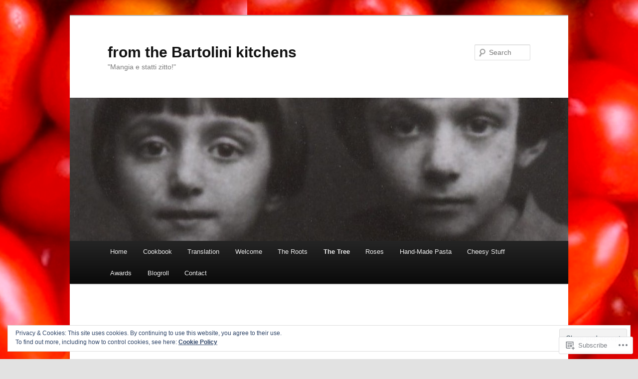

--- FILE ---
content_type: text/html; charset=UTF-8
request_url: https://fromthebartolinikitchens.com/tree/
body_size: 39563
content:
<!DOCTYPE html>
<!--[if IE 6]>
<html id="ie6" lang="en">
<![endif]-->
<!--[if IE 7]>
<html id="ie7" lang="en">
<![endif]-->
<!--[if IE 8]>
<html id="ie8" lang="en">
<![endif]-->
<!--[if !(IE 6) & !(IE 7) & !(IE 8)]><!-->
<html lang="en">
<!--<![endif]-->
<head>
<meta charset="UTF-8" />
<meta name="viewport" content="width=device-width" />
<title>
The Tree | from the Bartolini kitchens	</title>
<link rel="profile" href="https://gmpg.org/xfn/11" />
<link rel="stylesheet" type="text/css" media="all" href="https://s0.wp.com/wp-content/themes/pub/twentyeleven/style.css?m=1741693348i&amp;ver=20190507" />
<link rel="pingback" href="https://fromthebartolinikitchens.com/xmlrpc.php">
<!--[if lt IE 9]>
<script src="https://s0.wp.com/wp-content/themes/pub/twentyeleven/js/html5.js?m=1394055389i&amp;ver=3.7.0" type="text/javascript"></script>
<![endif]-->
<meta name='robots' content='max-image-preview:large' />
<meta name="p:domain_verify" content="15d9dbcee63c58584e9c6593b040b292" />

<!-- Async WordPress.com Remote Login -->
<script id="wpcom_remote_login_js">
var wpcom_remote_login_extra_auth = '';
function wpcom_remote_login_remove_dom_node_id( element_id ) {
	var dom_node = document.getElementById( element_id );
	if ( dom_node ) { dom_node.parentNode.removeChild( dom_node ); }
}
function wpcom_remote_login_remove_dom_node_classes( class_name ) {
	var dom_nodes = document.querySelectorAll( '.' + class_name );
	for ( var i = 0; i < dom_nodes.length; i++ ) {
		dom_nodes[ i ].parentNode.removeChild( dom_nodes[ i ] );
	}
}
function wpcom_remote_login_final_cleanup() {
	wpcom_remote_login_remove_dom_node_classes( "wpcom_remote_login_msg" );
	wpcom_remote_login_remove_dom_node_id( "wpcom_remote_login_key" );
	wpcom_remote_login_remove_dom_node_id( "wpcom_remote_login_validate" );
	wpcom_remote_login_remove_dom_node_id( "wpcom_remote_login_js" );
	wpcom_remote_login_remove_dom_node_id( "wpcom_request_access_iframe" );
	wpcom_remote_login_remove_dom_node_id( "wpcom_request_access_styles" );
}

// Watch for messages back from the remote login
window.addEventListener( "message", function( e ) {
	if ( e.origin === "https://r-login.wordpress.com" ) {
		var data = {};
		try {
			data = JSON.parse( e.data );
		} catch( e ) {
			wpcom_remote_login_final_cleanup();
			return;
		}

		if ( data.msg === 'LOGIN' ) {
			// Clean up the login check iframe
			wpcom_remote_login_remove_dom_node_id( "wpcom_remote_login_key" );

			var id_regex = new RegExp( /^[0-9]+$/ );
			var token_regex = new RegExp( /^.*|.*|.*$/ );
			if (
				token_regex.test( data.token )
				&& id_regex.test( data.wpcomid )
			) {
				// We have everything we need to ask for a login
				var script = document.createElement( "script" );
				script.setAttribute( "id", "wpcom_remote_login_validate" );
				script.src = '/remote-login.php?wpcom_remote_login=validate'
					+ '&wpcomid=' + data.wpcomid
					+ '&token=' + encodeURIComponent( data.token )
					+ '&host=' + window.location.protocol
					+ '//' + window.location.hostname
					+ '&postid=765'
					+ '&is_singular=';
				document.body.appendChild( script );
			}

			return;
		}

		// Safari ITP, not logged in, so redirect
		if ( data.msg === 'LOGIN-REDIRECT' ) {
			window.location = 'https://wordpress.com/log-in?redirect_to=' + window.location.href;
			return;
		}

		// Safari ITP, storage access failed, remove the request
		if ( data.msg === 'LOGIN-REMOVE' ) {
			var css_zap = 'html { -webkit-transition: margin-top 1s; transition: margin-top 1s; } /* 9001 */ html { margin-top: 0 !important; } * html body { margin-top: 0 !important; } @media screen and ( max-width: 782px ) { html { margin-top: 0 !important; } * html body { margin-top: 0 !important; } }';
			var style_zap = document.createElement( 'style' );
			style_zap.type = 'text/css';
			style_zap.appendChild( document.createTextNode( css_zap ) );
			document.body.appendChild( style_zap );

			var e = document.getElementById( 'wpcom_request_access_iframe' );
			e.parentNode.removeChild( e );

			document.cookie = 'wordpress_com_login_access=denied; path=/; max-age=31536000';

			return;
		}

		// Safari ITP
		if ( data.msg === 'REQUEST_ACCESS' ) {
			console.log( 'request access: safari' );

			// Check ITP iframe enable/disable knob
			if ( wpcom_remote_login_extra_auth !== 'safari_itp_iframe' ) {
				return;
			}

			// If we are in a "private window" there is no ITP.
			var private_window = false;
			try {
				var opendb = window.openDatabase( null, null, null, null );
			} catch( e ) {
				private_window = true;
			}

			if ( private_window ) {
				console.log( 'private window' );
				return;
			}

			var iframe = document.createElement( 'iframe' );
			iframe.id = 'wpcom_request_access_iframe';
			iframe.setAttribute( 'scrolling', 'no' );
			iframe.setAttribute( 'sandbox', 'allow-storage-access-by-user-activation allow-scripts allow-same-origin allow-top-navigation-by-user-activation' );
			iframe.src = 'https://r-login.wordpress.com/remote-login.php?wpcom_remote_login=request_access&origin=' + encodeURIComponent( data.origin ) + '&wpcomid=' + encodeURIComponent( data.wpcomid );

			var css = 'html { -webkit-transition: margin-top 1s; transition: margin-top 1s; } /* 9001 */ html { margin-top: 46px !important; } * html body { margin-top: 46px !important; } @media screen and ( max-width: 660px ) { html { margin-top: 71px !important; } * html body { margin-top: 71px !important; } #wpcom_request_access_iframe { display: block; height: 71px !important; } } #wpcom_request_access_iframe { border: 0px; height: 46px; position: fixed; top: 0; left: 0; width: 100%; min-width: 100%; z-index: 99999; background: #23282d; } ';

			var style = document.createElement( 'style' );
			style.type = 'text/css';
			style.id = 'wpcom_request_access_styles';
			style.appendChild( document.createTextNode( css ) );
			document.body.appendChild( style );

			document.body.appendChild( iframe );
		}

		if ( data.msg === 'DONE' ) {
			wpcom_remote_login_final_cleanup();
		}
	}
}, false );

// Inject the remote login iframe after the page has had a chance to load
// more critical resources
window.addEventListener( "DOMContentLoaded", function( e ) {
	var iframe = document.createElement( "iframe" );
	iframe.style.display = "none";
	iframe.setAttribute( "scrolling", "no" );
	iframe.setAttribute( "id", "wpcom_remote_login_key" );
	iframe.src = "https://r-login.wordpress.com/remote-login.php"
		+ "?wpcom_remote_login=key"
		+ "&origin=aHR0cHM6Ly9mcm9tdGhlYmFydG9saW5pa2l0Y2hlbnMuY29t"
		+ "&wpcomid=17735385"
		+ "&time=" + Math.floor( Date.now() / 1000 );
	document.body.appendChild( iframe );
}, false );
</script>
<link rel='dns-prefetch' href='//s0.wp.com' />
<link rel='dns-prefetch' href='//widgets.wp.com' />
<link rel='dns-prefetch' href='//wordpress.com' />
<link rel="alternate" type="application/rss+xml" title="from the Bartolini kitchens &raquo; Feed" href="https://fromthebartolinikitchens.com/feed/" />
<link rel="alternate" type="application/rss+xml" title="from the Bartolini kitchens &raquo; Comments Feed" href="https://fromthebartolinikitchens.com/comments/feed/" />
<link rel="alternate" type="application/rss+xml" title="from the Bartolini kitchens &raquo; The Tree Comments Feed" href="https://fromthebartolinikitchens.com/tree/feed/" />
	<script type="text/javascript">
		/* <![CDATA[ */
		function addLoadEvent(func) {
			var oldonload = window.onload;
			if (typeof window.onload != 'function') {
				window.onload = func;
			} else {
				window.onload = function () {
					oldonload();
					func();
				}
			}
		}
		/* ]]> */
	</script>
	<link crossorigin='anonymous' rel='stylesheet' id='all-css-0-1' href='/_static/??/wp-content/mu-plugins/widgets/eu-cookie-law/templates/style.css,/wp-content/mu-plugins/likes/jetpack-likes.css?m=1743883414j&cssminify=yes' type='text/css' media='all' />
<style id='wp-emoji-styles-inline-css'>

	img.wp-smiley, img.emoji {
		display: inline !important;
		border: none !important;
		box-shadow: none !important;
		height: 1em !important;
		width: 1em !important;
		margin: 0 0.07em !important;
		vertical-align: -0.1em !important;
		background: none !important;
		padding: 0 !important;
	}
/*# sourceURL=wp-emoji-styles-inline-css */
</style>
<link crossorigin='anonymous' rel='stylesheet' id='all-css-2-1' href='/wp-content/plugins/gutenberg-core/v22.2.0/build/styles/block-library/style.css?m=1764855221i&cssminify=yes' type='text/css' media='all' />
<style id='wp-block-library-inline-css'>
.has-text-align-justify {
	text-align:justify;
}
.has-text-align-justify{text-align:justify;}

/*# sourceURL=wp-block-library-inline-css */
</style><style id='global-styles-inline-css'>
:root{--wp--preset--aspect-ratio--square: 1;--wp--preset--aspect-ratio--4-3: 4/3;--wp--preset--aspect-ratio--3-4: 3/4;--wp--preset--aspect-ratio--3-2: 3/2;--wp--preset--aspect-ratio--2-3: 2/3;--wp--preset--aspect-ratio--16-9: 16/9;--wp--preset--aspect-ratio--9-16: 9/16;--wp--preset--color--black: #000;--wp--preset--color--cyan-bluish-gray: #abb8c3;--wp--preset--color--white: #fff;--wp--preset--color--pale-pink: #f78da7;--wp--preset--color--vivid-red: #cf2e2e;--wp--preset--color--luminous-vivid-orange: #ff6900;--wp--preset--color--luminous-vivid-amber: #fcb900;--wp--preset--color--light-green-cyan: #7bdcb5;--wp--preset--color--vivid-green-cyan: #00d084;--wp--preset--color--pale-cyan-blue: #8ed1fc;--wp--preset--color--vivid-cyan-blue: #0693e3;--wp--preset--color--vivid-purple: #9b51e0;--wp--preset--color--blue: #1982d1;--wp--preset--color--dark-gray: #373737;--wp--preset--color--medium-gray: #666;--wp--preset--color--light-gray: #e2e2e2;--wp--preset--gradient--vivid-cyan-blue-to-vivid-purple: linear-gradient(135deg,rgb(6,147,227) 0%,rgb(155,81,224) 100%);--wp--preset--gradient--light-green-cyan-to-vivid-green-cyan: linear-gradient(135deg,rgb(122,220,180) 0%,rgb(0,208,130) 100%);--wp--preset--gradient--luminous-vivid-amber-to-luminous-vivid-orange: linear-gradient(135deg,rgb(252,185,0) 0%,rgb(255,105,0) 100%);--wp--preset--gradient--luminous-vivid-orange-to-vivid-red: linear-gradient(135deg,rgb(255,105,0) 0%,rgb(207,46,46) 100%);--wp--preset--gradient--very-light-gray-to-cyan-bluish-gray: linear-gradient(135deg,rgb(238,238,238) 0%,rgb(169,184,195) 100%);--wp--preset--gradient--cool-to-warm-spectrum: linear-gradient(135deg,rgb(74,234,220) 0%,rgb(151,120,209) 20%,rgb(207,42,186) 40%,rgb(238,44,130) 60%,rgb(251,105,98) 80%,rgb(254,248,76) 100%);--wp--preset--gradient--blush-light-purple: linear-gradient(135deg,rgb(255,206,236) 0%,rgb(152,150,240) 100%);--wp--preset--gradient--blush-bordeaux: linear-gradient(135deg,rgb(254,205,165) 0%,rgb(254,45,45) 50%,rgb(107,0,62) 100%);--wp--preset--gradient--luminous-dusk: linear-gradient(135deg,rgb(255,203,112) 0%,rgb(199,81,192) 50%,rgb(65,88,208) 100%);--wp--preset--gradient--pale-ocean: linear-gradient(135deg,rgb(255,245,203) 0%,rgb(182,227,212) 50%,rgb(51,167,181) 100%);--wp--preset--gradient--electric-grass: linear-gradient(135deg,rgb(202,248,128) 0%,rgb(113,206,126) 100%);--wp--preset--gradient--midnight: linear-gradient(135deg,rgb(2,3,129) 0%,rgb(40,116,252) 100%);--wp--preset--font-size--small: 13px;--wp--preset--font-size--medium: 20px;--wp--preset--font-size--large: 36px;--wp--preset--font-size--x-large: 42px;--wp--preset--font-family--albert-sans: 'Albert Sans', sans-serif;--wp--preset--font-family--alegreya: Alegreya, serif;--wp--preset--font-family--arvo: Arvo, serif;--wp--preset--font-family--bodoni-moda: 'Bodoni Moda', serif;--wp--preset--font-family--bricolage-grotesque: 'Bricolage Grotesque', sans-serif;--wp--preset--font-family--cabin: Cabin, sans-serif;--wp--preset--font-family--chivo: Chivo, sans-serif;--wp--preset--font-family--commissioner: Commissioner, sans-serif;--wp--preset--font-family--cormorant: Cormorant, serif;--wp--preset--font-family--courier-prime: 'Courier Prime', monospace;--wp--preset--font-family--crimson-pro: 'Crimson Pro', serif;--wp--preset--font-family--dm-mono: 'DM Mono', monospace;--wp--preset--font-family--dm-sans: 'DM Sans', sans-serif;--wp--preset--font-family--dm-serif-display: 'DM Serif Display', serif;--wp--preset--font-family--domine: Domine, serif;--wp--preset--font-family--eb-garamond: 'EB Garamond', serif;--wp--preset--font-family--epilogue: Epilogue, sans-serif;--wp--preset--font-family--fahkwang: Fahkwang, sans-serif;--wp--preset--font-family--figtree: Figtree, sans-serif;--wp--preset--font-family--fira-sans: 'Fira Sans', sans-serif;--wp--preset--font-family--fjalla-one: 'Fjalla One', sans-serif;--wp--preset--font-family--fraunces: Fraunces, serif;--wp--preset--font-family--gabarito: Gabarito, system-ui;--wp--preset--font-family--ibm-plex-mono: 'IBM Plex Mono', monospace;--wp--preset--font-family--ibm-plex-sans: 'IBM Plex Sans', sans-serif;--wp--preset--font-family--ibarra-real-nova: 'Ibarra Real Nova', serif;--wp--preset--font-family--instrument-serif: 'Instrument Serif', serif;--wp--preset--font-family--inter: Inter, sans-serif;--wp--preset--font-family--josefin-sans: 'Josefin Sans', sans-serif;--wp--preset--font-family--jost: Jost, sans-serif;--wp--preset--font-family--libre-baskerville: 'Libre Baskerville', serif;--wp--preset--font-family--libre-franklin: 'Libre Franklin', sans-serif;--wp--preset--font-family--literata: Literata, serif;--wp--preset--font-family--lora: Lora, serif;--wp--preset--font-family--merriweather: Merriweather, serif;--wp--preset--font-family--montserrat: Montserrat, sans-serif;--wp--preset--font-family--newsreader: Newsreader, serif;--wp--preset--font-family--noto-sans-mono: 'Noto Sans Mono', sans-serif;--wp--preset--font-family--nunito: Nunito, sans-serif;--wp--preset--font-family--open-sans: 'Open Sans', sans-serif;--wp--preset--font-family--overpass: Overpass, sans-serif;--wp--preset--font-family--pt-serif: 'PT Serif', serif;--wp--preset--font-family--petrona: Petrona, serif;--wp--preset--font-family--piazzolla: Piazzolla, serif;--wp--preset--font-family--playfair-display: 'Playfair Display', serif;--wp--preset--font-family--plus-jakarta-sans: 'Plus Jakarta Sans', sans-serif;--wp--preset--font-family--poppins: Poppins, sans-serif;--wp--preset--font-family--raleway: Raleway, sans-serif;--wp--preset--font-family--roboto: Roboto, sans-serif;--wp--preset--font-family--roboto-slab: 'Roboto Slab', serif;--wp--preset--font-family--rubik: Rubik, sans-serif;--wp--preset--font-family--rufina: Rufina, serif;--wp--preset--font-family--sora: Sora, sans-serif;--wp--preset--font-family--source-sans-3: 'Source Sans 3', sans-serif;--wp--preset--font-family--source-serif-4: 'Source Serif 4', serif;--wp--preset--font-family--space-mono: 'Space Mono', monospace;--wp--preset--font-family--syne: Syne, sans-serif;--wp--preset--font-family--texturina: Texturina, serif;--wp--preset--font-family--urbanist: Urbanist, sans-serif;--wp--preset--font-family--work-sans: 'Work Sans', sans-serif;--wp--preset--spacing--20: 0.44rem;--wp--preset--spacing--30: 0.67rem;--wp--preset--spacing--40: 1rem;--wp--preset--spacing--50: 1.5rem;--wp--preset--spacing--60: 2.25rem;--wp--preset--spacing--70: 3.38rem;--wp--preset--spacing--80: 5.06rem;--wp--preset--shadow--natural: 6px 6px 9px rgba(0, 0, 0, 0.2);--wp--preset--shadow--deep: 12px 12px 50px rgba(0, 0, 0, 0.4);--wp--preset--shadow--sharp: 6px 6px 0px rgba(0, 0, 0, 0.2);--wp--preset--shadow--outlined: 6px 6px 0px -3px rgb(255, 255, 255), 6px 6px rgb(0, 0, 0);--wp--preset--shadow--crisp: 6px 6px 0px rgb(0, 0, 0);}:where(.is-layout-flex){gap: 0.5em;}:where(.is-layout-grid){gap: 0.5em;}body .is-layout-flex{display: flex;}.is-layout-flex{flex-wrap: wrap;align-items: center;}.is-layout-flex > :is(*, div){margin: 0;}body .is-layout-grid{display: grid;}.is-layout-grid > :is(*, div){margin: 0;}:where(.wp-block-columns.is-layout-flex){gap: 2em;}:where(.wp-block-columns.is-layout-grid){gap: 2em;}:where(.wp-block-post-template.is-layout-flex){gap: 1.25em;}:where(.wp-block-post-template.is-layout-grid){gap: 1.25em;}.has-black-color{color: var(--wp--preset--color--black) !important;}.has-cyan-bluish-gray-color{color: var(--wp--preset--color--cyan-bluish-gray) !important;}.has-white-color{color: var(--wp--preset--color--white) !important;}.has-pale-pink-color{color: var(--wp--preset--color--pale-pink) !important;}.has-vivid-red-color{color: var(--wp--preset--color--vivid-red) !important;}.has-luminous-vivid-orange-color{color: var(--wp--preset--color--luminous-vivid-orange) !important;}.has-luminous-vivid-amber-color{color: var(--wp--preset--color--luminous-vivid-amber) !important;}.has-light-green-cyan-color{color: var(--wp--preset--color--light-green-cyan) !important;}.has-vivid-green-cyan-color{color: var(--wp--preset--color--vivid-green-cyan) !important;}.has-pale-cyan-blue-color{color: var(--wp--preset--color--pale-cyan-blue) !important;}.has-vivid-cyan-blue-color{color: var(--wp--preset--color--vivid-cyan-blue) !important;}.has-vivid-purple-color{color: var(--wp--preset--color--vivid-purple) !important;}.has-black-background-color{background-color: var(--wp--preset--color--black) !important;}.has-cyan-bluish-gray-background-color{background-color: var(--wp--preset--color--cyan-bluish-gray) !important;}.has-white-background-color{background-color: var(--wp--preset--color--white) !important;}.has-pale-pink-background-color{background-color: var(--wp--preset--color--pale-pink) !important;}.has-vivid-red-background-color{background-color: var(--wp--preset--color--vivid-red) !important;}.has-luminous-vivid-orange-background-color{background-color: var(--wp--preset--color--luminous-vivid-orange) !important;}.has-luminous-vivid-amber-background-color{background-color: var(--wp--preset--color--luminous-vivid-amber) !important;}.has-light-green-cyan-background-color{background-color: var(--wp--preset--color--light-green-cyan) !important;}.has-vivid-green-cyan-background-color{background-color: var(--wp--preset--color--vivid-green-cyan) !important;}.has-pale-cyan-blue-background-color{background-color: var(--wp--preset--color--pale-cyan-blue) !important;}.has-vivid-cyan-blue-background-color{background-color: var(--wp--preset--color--vivid-cyan-blue) !important;}.has-vivid-purple-background-color{background-color: var(--wp--preset--color--vivid-purple) !important;}.has-black-border-color{border-color: var(--wp--preset--color--black) !important;}.has-cyan-bluish-gray-border-color{border-color: var(--wp--preset--color--cyan-bluish-gray) !important;}.has-white-border-color{border-color: var(--wp--preset--color--white) !important;}.has-pale-pink-border-color{border-color: var(--wp--preset--color--pale-pink) !important;}.has-vivid-red-border-color{border-color: var(--wp--preset--color--vivid-red) !important;}.has-luminous-vivid-orange-border-color{border-color: var(--wp--preset--color--luminous-vivid-orange) !important;}.has-luminous-vivid-amber-border-color{border-color: var(--wp--preset--color--luminous-vivid-amber) !important;}.has-light-green-cyan-border-color{border-color: var(--wp--preset--color--light-green-cyan) !important;}.has-vivid-green-cyan-border-color{border-color: var(--wp--preset--color--vivid-green-cyan) !important;}.has-pale-cyan-blue-border-color{border-color: var(--wp--preset--color--pale-cyan-blue) !important;}.has-vivid-cyan-blue-border-color{border-color: var(--wp--preset--color--vivid-cyan-blue) !important;}.has-vivid-purple-border-color{border-color: var(--wp--preset--color--vivid-purple) !important;}.has-vivid-cyan-blue-to-vivid-purple-gradient-background{background: var(--wp--preset--gradient--vivid-cyan-blue-to-vivid-purple) !important;}.has-light-green-cyan-to-vivid-green-cyan-gradient-background{background: var(--wp--preset--gradient--light-green-cyan-to-vivid-green-cyan) !important;}.has-luminous-vivid-amber-to-luminous-vivid-orange-gradient-background{background: var(--wp--preset--gradient--luminous-vivid-amber-to-luminous-vivid-orange) !important;}.has-luminous-vivid-orange-to-vivid-red-gradient-background{background: var(--wp--preset--gradient--luminous-vivid-orange-to-vivid-red) !important;}.has-very-light-gray-to-cyan-bluish-gray-gradient-background{background: var(--wp--preset--gradient--very-light-gray-to-cyan-bluish-gray) !important;}.has-cool-to-warm-spectrum-gradient-background{background: var(--wp--preset--gradient--cool-to-warm-spectrum) !important;}.has-blush-light-purple-gradient-background{background: var(--wp--preset--gradient--blush-light-purple) !important;}.has-blush-bordeaux-gradient-background{background: var(--wp--preset--gradient--blush-bordeaux) !important;}.has-luminous-dusk-gradient-background{background: var(--wp--preset--gradient--luminous-dusk) !important;}.has-pale-ocean-gradient-background{background: var(--wp--preset--gradient--pale-ocean) !important;}.has-electric-grass-gradient-background{background: var(--wp--preset--gradient--electric-grass) !important;}.has-midnight-gradient-background{background: var(--wp--preset--gradient--midnight) !important;}.has-small-font-size{font-size: var(--wp--preset--font-size--small) !important;}.has-medium-font-size{font-size: var(--wp--preset--font-size--medium) !important;}.has-large-font-size{font-size: var(--wp--preset--font-size--large) !important;}.has-x-large-font-size{font-size: var(--wp--preset--font-size--x-large) !important;}.has-albert-sans-font-family{font-family: var(--wp--preset--font-family--albert-sans) !important;}.has-alegreya-font-family{font-family: var(--wp--preset--font-family--alegreya) !important;}.has-arvo-font-family{font-family: var(--wp--preset--font-family--arvo) !important;}.has-bodoni-moda-font-family{font-family: var(--wp--preset--font-family--bodoni-moda) !important;}.has-bricolage-grotesque-font-family{font-family: var(--wp--preset--font-family--bricolage-grotesque) !important;}.has-cabin-font-family{font-family: var(--wp--preset--font-family--cabin) !important;}.has-chivo-font-family{font-family: var(--wp--preset--font-family--chivo) !important;}.has-commissioner-font-family{font-family: var(--wp--preset--font-family--commissioner) !important;}.has-cormorant-font-family{font-family: var(--wp--preset--font-family--cormorant) !important;}.has-courier-prime-font-family{font-family: var(--wp--preset--font-family--courier-prime) !important;}.has-crimson-pro-font-family{font-family: var(--wp--preset--font-family--crimson-pro) !important;}.has-dm-mono-font-family{font-family: var(--wp--preset--font-family--dm-mono) !important;}.has-dm-sans-font-family{font-family: var(--wp--preset--font-family--dm-sans) !important;}.has-dm-serif-display-font-family{font-family: var(--wp--preset--font-family--dm-serif-display) !important;}.has-domine-font-family{font-family: var(--wp--preset--font-family--domine) !important;}.has-eb-garamond-font-family{font-family: var(--wp--preset--font-family--eb-garamond) !important;}.has-epilogue-font-family{font-family: var(--wp--preset--font-family--epilogue) !important;}.has-fahkwang-font-family{font-family: var(--wp--preset--font-family--fahkwang) !important;}.has-figtree-font-family{font-family: var(--wp--preset--font-family--figtree) !important;}.has-fira-sans-font-family{font-family: var(--wp--preset--font-family--fira-sans) !important;}.has-fjalla-one-font-family{font-family: var(--wp--preset--font-family--fjalla-one) !important;}.has-fraunces-font-family{font-family: var(--wp--preset--font-family--fraunces) !important;}.has-gabarito-font-family{font-family: var(--wp--preset--font-family--gabarito) !important;}.has-ibm-plex-mono-font-family{font-family: var(--wp--preset--font-family--ibm-plex-mono) !important;}.has-ibm-plex-sans-font-family{font-family: var(--wp--preset--font-family--ibm-plex-sans) !important;}.has-ibarra-real-nova-font-family{font-family: var(--wp--preset--font-family--ibarra-real-nova) !important;}.has-instrument-serif-font-family{font-family: var(--wp--preset--font-family--instrument-serif) !important;}.has-inter-font-family{font-family: var(--wp--preset--font-family--inter) !important;}.has-josefin-sans-font-family{font-family: var(--wp--preset--font-family--josefin-sans) !important;}.has-jost-font-family{font-family: var(--wp--preset--font-family--jost) !important;}.has-libre-baskerville-font-family{font-family: var(--wp--preset--font-family--libre-baskerville) !important;}.has-libre-franklin-font-family{font-family: var(--wp--preset--font-family--libre-franklin) !important;}.has-literata-font-family{font-family: var(--wp--preset--font-family--literata) !important;}.has-lora-font-family{font-family: var(--wp--preset--font-family--lora) !important;}.has-merriweather-font-family{font-family: var(--wp--preset--font-family--merriweather) !important;}.has-montserrat-font-family{font-family: var(--wp--preset--font-family--montserrat) !important;}.has-newsreader-font-family{font-family: var(--wp--preset--font-family--newsreader) !important;}.has-noto-sans-mono-font-family{font-family: var(--wp--preset--font-family--noto-sans-mono) !important;}.has-nunito-font-family{font-family: var(--wp--preset--font-family--nunito) !important;}.has-open-sans-font-family{font-family: var(--wp--preset--font-family--open-sans) !important;}.has-overpass-font-family{font-family: var(--wp--preset--font-family--overpass) !important;}.has-pt-serif-font-family{font-family: var(--wp--preset--font-family--pt-serif) !important;}.has-petrona-font-family{font-family: var(--wp--preset--font-family--petrona) !important;}.has-piazzolla-font-family{font-family: var(--wp--preset--font-family--piazzolla) !important;}.has-playfair-display-font-family{font-family: var(--wp--preset--font-family--playfair-display) !important;}.has-plus-jakarta-sans-font-family{font-family: var(--wp--preset--font-family--plus-jakarta-sans) !important;}.has-poppins-font-family{font-family: var(--wp--preset--font-family--poppins) !important;}.has-raleway-font-family{font-family: var(--wp--preset--font-family--raleway) !important;}.has-roboto-font-family{font-family: var(--wp--preset--font-family--roboto) !important;}.has-roboto-slab-font-family{font-family: var(--wp--preset--font-family--roboto-slab) !important;}.has-rubik-font-family{font-family: var(--wp--preset--font-family--rubik) !important;}.has-rufina-font-family{font-family: var(--wp--preset--font-family--rufina) !important;}.has-sora-font-family{font-family: var(--wp--preset--font-family--sora) !important;}.has-source-sans-3-font-family{font-family: var(--wp--preset--font-family--source-sans-3) !important;}.has-source-serif-4-font-family{font-family: var(--wp--preset--font-family--source-serif-4) !important;}.has-space-mono-font-family{font-family: var(--wp--preset--font-family--space-mono) !important;}.has-syne-font-family{font-family: var(--wp--preset--font-family--syne) !important;}.has-texturina-font-family{font-family: var(--wp--preset--font-family--texturina) !important;}.has-urbanist-font-family{font-family: var(--wp--preset--font-family--urbanist) !important;}.has-work-sans-font-family{font-family: var(--wp--preset--font-family--work-sans) !important;}
/*# sourceURL=global-styles-inline-css */
</style>

<style id='classic-theme-styles-inline-css'>
/*! This file is auto-generated */
.wp-block-button__link{color:#fff;background-color:#32373c;border-radius:9999px;box-shadow:none;text-decoration:none;padding:calc(.667em + 2px) calc(1.333em + 2px);font-size:1.125em}.wp-block-file__button{background:#32373c;color:#fff;text-decoration:none}
/*# sourceURL=/wp-includes/css/classic-themes.min.css */
</style>
<link crossorigin='anonymous' rel='stylesheet' id='all-css-4-1' href='/_static/??-eJx9j8EOwjAIhl/IyvTgvBgfxXQtmZ2jbQrdfHxZll3U7ELgh48fYM7GpSgYBaiaPNY+RAaXCqpO2QroBKEPFkckHTs65gP8x+bgexTFecuN4HsfyWpjui4XZDYaKVQy8lQv3uMGlGzdy6i0rlgbQCnFrfmYMPpUwFZJZEWC+8GAi4OuhtHDhKVTaxWXN/m7Xo650+3UXprm3J6a6/ABpBt3RQ==&cssminify=yes' type='text/css' media='all' />
<link rel='stylesheet' id='verbum-gutenberg-css-css' href='https://widgets.wp.com/verbum-block-editor/block-editor.css?ver=1738686361' media='all' />
<link crossorigin='anonymous' rel='stylesheet' id='all-css-6-1' href='/_static/??-eJyNjl0KwkAMhC9kjC0q+iCepS1xjd0/utkuvb1RQauC+DYzyQwflghd8EJe0GWINhv2CbvgnEZguSd16SNZarJARh+EtZ2e4nGYbcqZnC7E3KIUDSayNJLH1oau//89yWQJSlSKr84MeyDdNSrNnfllf5UMBVCaRjj4NwMn2/Bwqx7dodrW9W69X1WbyxXrgHOl&cssminify=yes' type='text/css' media='all' />
<style id='jetpack-global-styles-frontend-style-inline-css'>
:root { --font-headings: unset; --font-base: unset; --font-headings-default: -apple-system,BlinkMacSystemFont,"Segoe UI",Roboto,Oxygen-Sans,Ubuntu,Cantarell,"Helvetica Neue",sans-serif; --font-base-default: -apple-system,BlinkMacSystemFont,"Segoe UI",Roboto,Oxygen-Sans,Ubuntu,Cantarell,"Helvetica Neue",sans-serif;}
/*# sourceURL=jetpack-global-styles-frontend-style-inline-css */
</style>
<link crossorigin='anonymous' rel='stylesheet' id='all-css-8-1' href='/_static/??-eJyNjcEKwjAQRH/IuFRT6kX8FNkmS5K6yQY3Qfx7bfEiXrwM82B4A49qnJRGpUHupnIPqSgs1Cq624chi6zhO5OCRryTR++fW00l7J3qDv43XVNxoOISsmEJol/wY2uR8vs3WggsM/I6uOTzMI3Hw8lOg11eUT1JKA==&cssminify=yes' type='text/css' media='all' />
<script type="text/javascript" id="wpcom-actionbar-placeholder-js-extra">
/* <![CDATA[ */
var actionbardata = {"siteID":"17735385","postID":"765","siteURL":"https://fromthebartolinikitchens.com","xhrURL":"https://fromthebartolinikitchens.com/wp-admin/admin-ajax.php","nonce":"254b6b84e8","isLoggedIn":"","statusMessage":"","subsEmailDefault":"instantly","proxyScriptUrl":"https://s0.wp.com/wp-content/js/wpcom-proxy-request.js?m=1513050504i&amp;ver=20211021","shortlink":"https://wp.me/P1cpMB-cl","i18n":{"followedText":"New posts from this site will now appear in your \u003Ca href=\"https://wordpress.com/reader\"\u003EReader\u003C/a\u003E","foldBar":"Collapse this bar","unfoldBar":"Expand this bar","shortLinkCopied":"Shortlink copied to clipboard."}};
//# sourceURL=wpcom-actionbar-placeholder-js-extra
/* ]]> */
</script>
<script type="text/javascript" id="jetpack-mu-wpcom-settings-js-before">
/* <![CDATA[ */
var JETPACK_MU_WPCOM_SETTINGS = {"assetsUrl":"https://s0.wp.com/wp-content/mu-plugins/jetpack-mu-wpcom-plugin/moon/jetpack_vendor/automattic/jetpack-mu-wpcom/src/build/"};
//# sourceURL=jetpack-mu-wpcom-settings-js-before
/* ]]> */
</script>
<script crossorigin='anonymous' type='text/javascript'  src='/_static/??/wp-content/js/rlt-proxy.js,/wp-content/blog-plugins/wordads-classes/js/cmp/v2/cmp-non-gdpr.js?m=1720530689j'></script>
<script type="text/javascript" id="rlt-proxy-js-after">
/* <![CDATA[ */
	rltInitialize( {"token":null,"iframeOrigins":["https:\/\/widgets.wp.com"]} );
//# sourceURL=rlt-proxy-js-after
/* ]]> */
</script>
<link rel="EditURI" type="application/rsd+xml" title="RSD" href="https://chgojohn.wordpress.com/xmlrpc.php?rsd" />
<meta name="generator" content="WordPress.com" />
<link rel="canonical" href="https://fromthebartolinikitchens.com/tree/" />
<link rel='shortlink' href='https://wp.me/P1cpMB-cl' />
<link rel="alternate" type="application/json+oembed" href="https://public-api.wordpress.com/oembed/?format=json&amp;url=https%3A%2F%2Ffromthebartolinikitchens.com%2Ftree%2F&amp;for=wpcom-auto-discovery" /><link rel="alternate" type="application/xml+oembed" href="https://public-api.wordpress.com/oembed/?format=xml&amp;url=https%3A%2F%2Ffromthebartolinikitchens.com%2Ftree%2F&amp;for=wpcom-auto-discovery" />
<!-- Jetpack Open Graph Tags -->
<meta property="og:type" content="article" />
<meta property="og:title" content="The Tree" />
<meta property="og:url" content="https://fromthebartolinikitchens.com/tree/" />
<meta property="og:description" content="This page is devoted to the few pictures that we have of our ancestry, emphasizing the &#8220;Bartolini side.&#8221;  I hope that more pictures will surface as more family members review this blog.…" />
<meta property="article:published_time" content="2010-11-03T23:51:18+00:00" />
<meta property="article:modified_time" content="2013-11-23T19:08:45+00:00" />
<meta property="og:site_name" content="from the Bartolini kitchens" />
<meta property="og:image" content="https://fromthebartolinikitchens.com/wp-content/uploads/2010/12/grandma-c-19282.jpg" />
<meta property="og:image:secure_url" content="https://i0.wp.com/fromthebartolinikitchens.com/wp-content/uploads/2010/12/grandma-c-19282.jpg?ssl=1" />
<meta property="og:image" content="https://fromthebartolinikitchens.com/wp-content/uploads/2010/12/grandma-and-girls1.jpg" />
<meta property="og:image:secure_url" content="https://i0.wp.com/fromthebartolinikitchens.com/wp-content/uploads/2010/12/grandma-and-girls1.jpg?ssl=1" />
<meta property="og:image" content="https://fromthebartolinikitchens.com/wp-content/uploads/2010/12/grandpa2.jpg" />
<meta property="og:image:secure_url" content="https://i0.wp.com/fromthebartolinikitchens.com/wp-content/uploads/2010/12/grandpa2.jpg?ssl=1" />
<meta property="og:image" content="https://fromthebartolinikitchens.com/wp-content/uploads/2010/12/great-grandma2.jpg" />
<meta property="og:image:secure_url" content="https://i0.wp.com/fromthebartolinikitchens.com/wp-content/uploads/2010/12/great-grandma2.jpg?ssl=1" />
<meta property="og:image" content="https://fromthebartolinikitchens.com/wp-content/uploads/2010/12/paris-c-1928_00052.jpg" />
<meta property="og:image:secure_url" content="https://i0.wp.com/fromthebartolinikitchens.com/wp-content/uploads/2010/12/paris-c-1928_00052.jpg?ssl=1" />
<meta property="og:image" content="https://fromthebartolinikitchens.com/wp-content/uploads/2010/12/grandpas-uncle2.jpg" />
<meta property="og:image:secure_url" content="https://i0.wp.com/fromthebartolinikitchens.com/wp-content/uploads/2010/12/grandpas-uncle2.jpg?ssl=1" />
<meta property="og:image" content="https://fromthebartolinikitchens.com/wp-content/uploads/2010/12/grandmas-family2.jpg" />
<meta property="og:image:secure_url" content="https://i0.wp.com/fromthebartolinikitchens.com/wp-content/uploads/2010/12/grandmas-family2.jpg?ssl=1" />
<meta property="og:image" content="https://fromthebartolinikitchens.com/wp-content/uploads/2010/12/unknown1.jpg" />
<meta property="og:image:secure_url" content="https://i0.wp.com/fromthebartolinikitchens.com/wp-content/uploads/2010/12/unknown1.jpg?ssl=1" />
<meta property="og:image" content="https://fromthebartolinikitchens.com/wp-content/uploads/2010/12/uncle1.jpg" />
<meta property="og:image:secure_url" content="https://i0.wp.com/fromthebartolinikitchens.com/wp-content/uploads/2010/12/uncle1.jpg?ssl=1" />
<meta property="og:image" content="https://fromthebartolinikitchens.com/wp-content/uploads/2010/12/grandmas-sister2.jpg" />
<meta property="og:image:secure_url" content="https://i0.wp.com/fromthebartolinikitchens.com/wp-content/uploads/2010/12/grandmas-sister2.jpg?ssl=1" />
<meta property="og:image" content="https://fromthebartolinikitchens.com/wp-content/uploads/2010/12/class-picture.jpg" />
<meta property="og:image:secure_url" content="https://i0.wp.com/fromthebartolinikitchens.com/wp-content/uploads/2010/12/class-picture.jpg?ssl=1" />
<meta property="og:image" content="https://fromthebartolinikitchens.com/wp-content/uploads/2010/12/sisters1.jpg" />
<meta property="og:image:secure_url" content="https://i0.wp.com/fromthebartolinikitchens.com/wp-content/uploads/2010/12/sisters1.jpg?ssl=1" />
<meta property="og:image" content="https://fromthebartolinikitchens.com/wp-content/uploads/2010/12/home-on-leave1.jpg" />
<meta property="og:image:secure_url" content="https://i0.wp.com/fromthebartolinikitchens.com/wp-content/uploads/2010/12/home-on-leave1.jpg?ssl=1" />
<meta property="og:image" content="https://fromthebartolinikitchens.com/wp-content/uploads/2010/12/grandpa-bart2.jpg" />
<meta property="og:image:secure_url" content="https://i0.wp.com/fromthebartolinikitchens.com/wp-content/uploads/2010/12/grandpa-bart2.jpg?ssl=1" />
<meta property="og:image" content="https://fromthebartolinikitchens.com/wp-content/uploads/2010/12/zia-uncle1.jpg" />
<meta property="og:image:secure_url" content="https://i0.wp.com/fromthebartolinikitchens.com/wp-content/uploads/2010/12/zia-uncle1.jpg?ssl=1" />
<meta property="og:image:width" content="1040" />
<meta property="og:image:height" content="1617" />
<meta property="og:image:alt" content="" />
<meta property="og:locale" content="en_US" />
<meta property="article:publisher" content="https://www.facebook.com/WordPresscom" />
<meta name="twitter:creator" content="@ChgoJohnTheChgoJohn" />
<meta name="twitter:site" content="@ChgoJohn @TheChgoJohn" />
<meta name="twitter:text:title" content="The Tree" />
<meta name="twitter:image" content="https://fromthebartolinikitchens.com/wp-content/uploads/2010/12/grandma-c-19282.jpg?w=640" />
<meta name="twitter:card" content="summary_large_image" />

<!-- End Jetpack Open Graph Tags -->
<link rel="shortcut icon" type="image/x-icon" href="https://s0.wp.com/i/favicon.ico?m=1713425267i" sizes="16x16 24x24 32x32 48x48" />
<link rel="icon" type="image/x-icon" href="https://s0.wp.com/i/favicon.ico?m=1713425267i" sizes="16x16 24x24 32x32 48x48" />
<link rel="apple-touch-icon" href="https://s0.wp.com/i/webclip.png?m=1713868326i" />
<link rel='openid.server' href='https://fromthebartolinikitchens.com/?openidserver=1' />
<link rel='openid.delegate' href='https://fromthebartolinikitchens.com/' />
<link rel="search" type="application/opensearchdescription+xml" href="https://fromthebartolinikitchens.com/osd.xml" title="from the Bartolini kitchens" />
<link rel="search" type="application/opensearchdescription+xml" href="https://s1.wp.com/opensearch.xml" title="WordPress.com" />
<meta name="theme-color" content="#e2e2e2" />
		<style type="text/css">
			.recentcomments a {
				display: inline !important;
				padding: 0 !important;
				margin: 0 !important;
			}

			table.recentcommentsavatartop img.avatar, table.recentcommentsavatarend img.avatar {
				border: 0px;
				margin: 0;
			}

			table.recentcommentsavatartop a, table.recentcommentsavatarend a {
				border: 0px !important;
				background-color: transparent !important;
			}

			td.recentcommentsavatarend, td.recentcommentsavatartop {
				padding: 0px 0px 1px 0px;
				margin: 0px;
			}

			td.recentcommentstextend {
				border: none !important;
				padding: 0px 0px 2px 10px;
			}

			.rtl td.recentcommentstextend {
				padding: 0px 10px 2px 0px;
			}

			td.recentcommentstexttop {
				border: none;
				padding: 0px 0px 0px 10px;
			}

			.rtl td.recentcommentstexttop {
				padding: 0px 10px 0px 0px;
			}
		</style>
		<meta name="description" content="This page is devoted to the few pictures that we have of our ancestry, emphasizing the &quot;Bartolini side.&quot;  I hope that more pictures will surface as more family members review this blog. Click any photo to enlarge them all." />
<style type="text/css" id="custom-background-css">
body.custom-background { background-image: url("https://chgojohn.files.wordpress.com/2013/03/tomatoes-2011-copy-21.jpg"); background-position: right top; background-size: auto; background-repeat: repeat; background-attachment: fixed; }
</style>
			<script type="text/javascript">

			window.doNotSellCallback = function() {

				var linkElements = [
					'a[href="https://wordpress.com/?ref=footer_blog"]',
					'a[href="https://wordpress.com/?ref=footer_website"]',
					'a[href="https://wordpress.com/?ref=vertical_footer"]',
					'a[href^="https://wordpress.com/?ref=footer_segment_"]',
				].join(',');

				var dnsLink = document.createElement( 'a' );
				dnsLink.href = 'https://wordpress.com/advertising-program-optout/';
				dnsLink.classList.add( 'do-not-sell-link' );
				dnsLink.rel = 'nofollow';
				dnsLink.style.marginLeft = '0.5em';
				dnsLink.textContent = 'Do Not Sell or Share My Personal Information';

				var creditLinks = document.querySelectorAll( linkElements );

				if ( 0 === creditLinks.length ) {
					return false;
				}

				Array.prototype.forEach.call( creditLinks, function( el ) {
					el.insertAdjacentElement( 'afterend', dnsLink );
				});

				return true;
			};

		</script>
		<script type="text/javascript">
	window.google_analytics_uacct = "UA-52447-2";
</script>

<script type="text/javascript">
	var _gaq = _gaq || [];
	_gaq.push(['_setAccount', 'UA-52447-2']);
	_gaq.push(['_gat._anonymizeIp']);
	_gaq.push(['_setDomainName', 'none']);
	_gaq.push(['_setAllowLinker', true]);
	_gaq.push(['_initData']);
	_gaq.push(['_trackPageview']);

	(function() {
		var ga = document.createElement('script'); ga.type = 'text/javascript'; ga.async = true;
		ga.src = ('https:' == document.location.protocol ? 'https://ssl' : 'http://www') + '.google-analytics.com/ga.js';
		(document.getElementsByTagName('head')[0] || document.getElementsByTagName('body')[0]).appendChild(ga);
	})();
</script>
<link crossorigin='anonymous' rel='stylesheet' id='all-css-0-3' href='/_static/??-eJydjdEKwjAMRX/IGqaT+SJ+inRZGN3SpDQtw78Xwe1Rxh7P4XIuLMmhSiEpEKtLXMcgBhOV5HH+MURVgVcQhJ4VZwNbQqJ8RrMT7C9EHSqTAfqs1Yi30SqOBktgGtzomSm//9H34BkfTXe7Xu5t17TTB3k+YIU=&cssminify=yes' type='text/css' media='all' />
</head>

<body class="wp-singular page-template-default page page-id-765 custom-background wp-embed-responsive wp-theme-pubtwentyeleven customizer-styles-applied single-author singular two-column right-sidebar jetpack-reblog-enabled">
<div class="skip-link"><a class="assistive-text" href="#content">Skip to primary content</a></div><div id="page" class="hfeed">
	<header id="branding">
			<hgroup>
				<h1 id="site-title"><span><a href="https://fromthebartolinikitchens.com/" rel="home">from the Bartolini kitchens</a></span></h1>
				<h2 id="site-description">&quot;Mangia e statti zitto!&quot;</h2>
			</hgroup>

						<a href="https://fromthebartolinikitchens.com/">
									<img src="https://fromthebartolinikitchens.com/wp-content/uploads/2011/03/cropped-cropped-img-sisters221.jpg" width="1000" height="287" alt="from the Bartolini kitchens" />
								</a>
			
									<form method="get" id="searchform" action="https://fromthebartolinikitchens.com/">
		<label for="s" class="assistive-text">Search</label>
		<input type="text" class="field" name="s" id="s" placeholder="Search" />
		<input type="submit" class="submit" name="submit" id="searchsubmit" value="Search" />
	</form>
			
			<nav id="access">
				<h3 class="assistive-text">Main menu</h3>
				<div class="menu"><ul>
<li ><a href="https://fromthebartolinikitchens.com/">Home</a></li><li class="page_item page-item-18325"><a href="https://fromthebartolinikitchens.com/cookbook/">Cookbook</a></li>
<li class="page_item page-item-14663"><a href="https://fromthebartolinikitchens.com/translation-2/">Translation</a></li>
<li class="page_item page-item-2"><a href="https://fromthebartolinikitchens.com/about/">Welcome</a></li>
<li class="page_item page-item-521"><a href="https://fromthebartolinikitchens.com/roots/">The Roots</a></li>
<li class="page_item page-item-765 current_page_item"><a href="https://fromthebartolinikitchens.com/tree/" aria-current="page">The Tree</a></li>
<li class="page_item page-item-11420"><a href="https://fromthebartolinikitchens.com/roses/">Roses</a></li>
<li class="page_item page-item-16550"><a href="https://fromthebartolinikitchens.com/hand-made-pasta/">Hand-Made Pasta</a></li>
<li class="page_item page-item-6744"><a href="https://fromthebartolinikitchens.com/cheesy-stuff/">Cheesy Stuff</a></li>
<li class="page_item page-item-8170"><a href="https://fromthebartolinikitchens.com/awards/">Awards</a></li>
<li class="page_item page-item-8193"><a href="https://fromthebartolinikitchens.com/blogroll-2/">Blogroll</a></li>
<li class="page_item page-item-1595"><a href="https://fromthebartolinikitchens.com/contact/">Contact</a></li>
</ul></div>
			</nav><!-- #access -->
	</header><!-- #branding -->


	<div id="main">

		<div id="primary">
			<div id="content" role="main">

				
					
<article id="post-765" class="post-765 page type-page status-publish hentry">
	<header class="entry-header">
		<h1 class="entry-title">The Tree</h1>
	</header><!-- .entry-header -->

	<div class="entry-content">
		<p><strong>This</strong> page is devoted to the few pictures that we have of our ancestry, emphasizing the &#8220;Bartolini side.&#8221;  I hope that more pictures will surface as more family members review this blog.</p>
<p style="text-align:center;"><em>Click any photo to enlarge them al</em>l.</p>
<div class="tiled-gallery type-rectangular tiled-gallery-unresized" data-original-width="584" data-carousel-extra='{&quot;blog_id&quot;:17735385,&quot;permalink&quot;:&quot;https:\/\/fromthebartolinikitchens.com\/tree\/&quot;,&quot;likes_blog_id&quot;:17735385}' itemscope itemtype="http://schema.org/ImageGallery" > <div class="gallery-row" style="width: 584px; height: 181px;" data-original-width="584" data-original-height="181" > <div class="gallery-group images-1" style="width: 118px; height: 181px;" data-original-width="118" data-original-height="181" > <div class="tiled-gallery-item tiled-gallery-item-small" itemprop="associatedMedia" itemscope itemtype="http://schema.org/ImageObject"> <a href="https://fromthebartolinikitchens.com/tree/grandma-c-1928/" border="0" itemprop="url"> <meta itemprop="width" content="114"> <meta itemprop="height" content="177"> <img class="" data-attachment-id="784" data-orig-file="https://fromthebartolinikitchens.com/wp-content/uploads/2010/12/grandma-c-19282.jpg" data-orig-size="1040,1617" data-comments-opened="1" data-image-meta="{&quot;aperture&quot;:&quot;0&quot;,&quot;credit&quot;:&quot;&quot;,&quot;camera&quot;:&quot;&quot;,&quot;caption&quot;:&quot;&quot;,&quot;created_timestamp&quot;:&quot;0&quot;,&quot;copyright&quot;:&quot;&quot;,&quot;focal_length&quot;:&quot;0&quot;,&quot;iso&quot;:&quot;0&quot;,&quot;shutter_speed&quot;:&quot;0&quot;,&quot;title&quot;:&quot;&quot;}" data-image-title="Paris, France (c. 1928)" data-image-description="" data-medium-file="https://fromthebartolinikitchens.com/wp-content/uploads/2010/12/grandma-c-19282.jpg?w=193" data-large-file="https://fromthebartolinikitchens.com/wp-content/uploads/2010/12/grandma-c-19282.jpg?w=584" src="https://i0.wp.com/fromthebartolinikitchens.com/wp-content/uploads/2010/12/grandma-c-19282.jpg?w=114&#038;h=177&#038;ssl=1" srcset="https://i0.wp.com/fromthebartolinikitchens.com/wp-content/uploads/2010/12/grandma-c-19282.jpg?w=114&amp;h=177&amp;ssl=1 114w, https://i0.wp.com/fromthebartolinikitchens.com/wp-content/uploads/2010/12/grandma-c-19282.jpg?w=228&amp;h=354&amp;ssl=1 228w, https://i0.wp.com/fromthebartolinikitchens.com/wp-content/uploads/2010/12/grandma-c-19282.jpg?w=96&amp;h=150&amp;ssl=1 96w, https://i0.wp.com/fromthebartolinikitchens.com/wp-content/uploads/2010/12/grandma-c-19282.jpg?w=193&amp;h=300&amp;ssl=1 193w" width="114" height="177" loading="lazy" data-original-width="114" data-original-height="177" itemprop="http://schema.org/image" title="Paris, France (c. 1928)" alt="Grandma Bartolini" style="width: 114px; height: 177px;" /> </a> <div class="tiled-gallery-caption" itemprop="caption description"> Grandma Bartolini </div> </div> </div> <!-- close group --> <div class="gallery-group images-1" style="width: 207px; height: 181px;" data-original-width="207" data-original-height="181" > <div class="tiled-gallery-item tiled-gallery-item-small" itemprop="associatedMedia" itemscope itemtype="http://schema.org/ImageObject"> <a href="https://fromthebartolinikitchens.com/tree/grandma-and-girls/" border="0" itemprop="url"> <meta itemprop="width" content="203"> <meta itemprop="height" content="177"> <img class="" data-attachment-id="785" data-orig-file="https://fromthebartolinikitchens.com/wp-content/uploads/2010/12/grandma-and-girls1.jpg" data-orig-size="735,639" data-comments-opened="1" data-image-meta="{&quot;aperture&quot;:&quot;0&quot;,&quot;credit&quot;:&quot;&quot;,&quot;camera&quot;:&quot;&quot;,&quot;caption&quot;:&quot;&quot;,&quot;created_timestamp&quot;:&quot;0&quot;,&quot;copyright&quot;:&quot;&quot;,&quot;focal_length&quot;:&quot;0&quot;,&quot;iso&quot;:&quot;0&quot;,&quot;shutter_speed&quot;:&quot;0&quot;,&quot;title&quot;:&quot;&quot;}" data-image-title="Passport Photo (c. 1928)" data-image-description="" data-medium-file="https://fromthebartolinikitchens.com/wp-content/uploads/2010/12/grandma-and-girls1.jpg?w=300" data-large-file="https://fromthebartolinikitchens.com/wp-content/uploads/2010/12/grandma-and-girls1.jpg?w=584" src="https://i0.wp.com/fromthebartolinikitchens.com/wp-content/uploads/2010/12/grandma-and-girls1.jpg?w=203&#038;h=177&#038;ssl=1" srcset="https://i0.wp.com/fromthebartolinikitchens.com/wp-content/uploads/2010/12/grandma-and-girls1.jpg?w=203&amp;h=176&amp;ssl=1 203w, https://i0.wp.com/fromthebartolinikitchens.com/wp-content/uploads/2010/12/grandma-and-girls1.jpg?w=406&amp;h=353&amp;ssl=1 406w, https://i0.wp.com/fromthebartolinikitchens.com/wp-content/uploads/2010/12/grandma-and-girls1.jpg?w=150&amp;h=130&amp;ssl=1 150w, https://i0.wp.com/fromthebartolinikitchens.com/wp-content/uploads/2010/12/grandma-and-girls1.jpg?w=300&amp;h=261&amp;ssl=1 300w" width="203" height="177" loading="lazy" data-original-width="203" data-original-height="177" itemprop="http://schema.org/image" title="Passport Photo (c. 1928)" alt="Grandma &amp; The Girls" style="width: 203px; height: 177px;" /> </a> <div class="tiled-gallery-caption" itemprop="caption description"> Grandma &amp; The Girls </div> </div> </div> <!-- close group --> <div class="gallery-group images-1" style="width: 141px; height: 181px;" data-original-width="141" data-original-height="181" > <div class="tiled-gallery-item tiled-gallery-item-small" itemprop="associatedMedia" itemscope itemtype="http://schema.org/ImageObject"> <a href="https://fromthebartolinikitchens.com/tree/grandpa/" border="0" itemprop="url"> <meta itemprop="width" content="137"> <meta itemprop="height" content="177"> <img class="" data-attachment-id="788" data-orig-file="https://fromthebartolinikitchens.com/wp-content/uploads/2010/12/grandpa2.jpg" data-orig-size="806,1043" data-comments-opened="1" data-image-meta="{&quot;aperture&quot;:&quot;0&quot;,&quot;credit&quot;:&quot;&quot;,&quot;camera&quot;:&quot;&quot;,&quot;caption&quot;:&quot;&quot;,&quot;created_timestamp&quot;:&quot;0&quot;,&quot;copyright&quot;:&quot;&quot;,&quot;focal_length&quot;:&quot;0&quot;,&quot;iso&quot;:&quot;0&quot;,&quot;shutter_speed&quot;:&quot;0&quot;,&quot;title&quot;:&quot;&quot;}" data-image-title="On Beniteau St., Detroit, MI (c. 1930)" data-image-description="" data-medium-file="https://fromthebartolinikitchens.com/wp-content/uploads/2010/12/grandpa2.jpg?w=232" data-large-file="https://fromthebartolinikitchens.com/wp-content/uploads/2010/12/grandpa2.jpg?w=584" src="https://i0.wp.com/fromthebartolinikitchens.com/wp-content/uploads/2010/12/grandpa2.jpg?w=137&#038;h=177&#038;ssl=1" srcset="https://i0.wp.com/fromthebartolinikitchens.com/wp-content/uploads/2010/12/grandpa2.jpg?w=137&amp;h=177&amp;ssl=1 137w, https://i0.wp.com/fromthebartolinikitchens.com/wp-content/uploads/2010/12/grandpa2.jpg?w=274&amp;h=355&amp;ssl=1 274w, https://i0.wp.com/fromthebartolinikitchens.com/wp-content/uploads/2010/12/grandpa2.jpg?w=116&amp;h=150&amp;ssl=1 116w, https://i0.wp.com/fromthebartolinikitchens.com/wp-content/uploads/2010/12/grandpa2.jpg?w=232&amp;h=300&amp;ssl=1 232w" width="137" height="177" loading="lazy" data-original-width="137" data-original-height="177" itemprop="http://schema.org/image" title="On Beniteau St., Detroit, MI (c. 1930)" alt="Grandpa Bartolini" style="width: 137px; height: 177px;" /> </a> <div class="tiled-gallery-caption" itemprop="caption description"> Grandpa Bartolini </div> </div> </div> <!-- close group --> <div class="gallery-group images-1" style="width: 118px; height: 181px;" data-original-width="118" data-original-height="181" > <div class="tiled-gallery-item tiled-gallery-item-small" itemprop="associatedMedia" itemscope itemtype="http://schema.org/ImageObject"> <a href="https://fromthebartolinikitchens.com/tree/great-grandma/" border="0" itemprop="url"> <meta itemprop="width" content="114"> <meta itemprop="height" content="177"> <img class="" data-attachment-id="791" data-orig-file="https://fromthebartolinikitchens.com/wp-content/uploads/2010/12/great-grandma2.jpg" data-orig-size="1000,1550" data-comments-opened="1" data-image-meta="{&quot;aperture&quot;:&quot;0&quot;,&quot;credit&quot;:&quot;&quot;,&quot;camera&quot;:&quot;&quot;,&quot;caption&quot;:&quot;&quot;,&quot;created_timestamp&quot;:&quot;0&quot;,&quot;copyright&quot;:&quot;&quot;,&quot;focal_length&quot;:&quot;0&quot;,&quot;iso&quot;:&quot;0&quot;,&quot;shutter_speed&quot;:&quot;0&quot;,&quot;title&quot;:&quot;&quot;}" data-image-title="Great-Grandma Bartolini" data-image-description="" data-medium-file="https://fromthebartolinikitchens.com/wp-content/uploads/2010/12/great-grandma2.jpg?w=194" data-large-file="https://fromthebartolinikitchens.com/wp-content/uploads/2010/12/great-grandma2.jpg?w=584" src="https://i0.wp.com/fromthebartolinikitchens.com/wp-content/uploads/2010/12/great-grandma2.jpg?w=114&#038;h=177&#038;ssl=1" srcset="https://i0.wp.com/fromthebartolinikitchens.com/wp-content/uploads/2010/12/great-grandma2.jpg?w=114&amp;h=177&amp;ssl=1 114w, https://i0.wp.com/fromthebartolinikitchens.com/wp-content/uploads/2010/12/great-grandma2.jpg?w=228&amp;h=353&amp;ssl=1 228w, https://i0.wp.com/fromthebartolinikitchens.com/wp-content/uploads/2010/12/great-grandma2.jpg?w=97&amp;h=150&amp;ssl=1 97w, https://i0.wp.com/fromthebartolinikitchens.com/wp-content/uploads/2010/12/great-grandma2.jpg?w=194&amp;h=300&amp;ssl=1 194w" width="114" height="177" loading="lazy" data-original-width="114" data-original-height="177" itemprop="http://schema.org/image" title="Great-Grandma Bartolini" alt="Grandpa&#039;s Mother" style="width: 114px; height: 177px;" /> </a> <div class="tiled-gallery-caption" itemprop="caption description"> Grandpa&#8217;s Mother </div> </div> </div> <!-- close group --> </div> <!-- close row --> <div class="gallery-row" style="width: 584px; height: 263px;" data-original-width="584" data-original-height="263" > <div class="gallery-group images-1" style="width: 413px; height: 263px;" data-original-width="413" data-original-height="263" > <div class="tiled-gallery-item tiled-gallery-item-large" itemprop="associatedMedia" itemscope itemtype="http://schema.org/ImageObject"> <a href="https://fromthebartolinikitchens.com/tree/paris-c-1928_0005/" border="0" itemprop="url"> <meta itemprop="width" content="409"> <meta itemprop="height" content="259"> <img class="" data-attachment-id="792" data-orig-file="https://fromthebartolinikitchens.com/wp-content/uploads/2010/12/paris-c-1928_00052.jpg" data-orig-size="1567,991" data-comments-opened="1" data-image-meta="{&quot;aperture&quot;:&quot;0&quot;,&quot;credit&quot;:&quot;&quot;,&quot;camera&quot;:&quot;&quot;,&quot;caption&quot;:&quot;&quot;,&quot;created_timestamp&quot;:&quot;0&quot;,&quot;copyright&quot;:&quot;&quot;,&quot;focal_length&quot;:&quot;0&quot;,&quot;iso&quot;:&quot;0&quot;,&quot;shutter_speed&quot;:&quot;0&quot;,&quot;title&quot;:&quot;&quot;}" data-image-title="Wedding Day (c. 1925)" data-image-description="" data-medium-file="https://fromthebartolinikitchens.com/wp-content/uploads/2010/12/paris-c-1928_00052.jpg?w=300" data-large-file="https://fromthebartolinikitchens.com/wp-content/uploads/2010/12/paris-c-1928_00052.jpg?w=584" src="https://i0.wp.com/fromthebartolinikitchens.com/wp-content/uploads/2010/12/paris-c-1928_00052.jpg?w=409&#038;h=259&#038;ssl=1" srcset="https://i0.wp.com/fromthebartolinikitchens.com/wp-content/uploads/2010/12/paris-c-1928_00052.jpg?w=409&amp;h=259&amp;ssl=1 409w, https://i0.wp.com/fromthebartolinikitchens.com/wp-content/uploads/2010/12/paris-c-1928_00052.jpg?w=818&amp;h=517&amp;ssl=1 818w, https://i0.wp.com/fromthebartolinikitchens.com/wp-content/uploads/2010/12/paris-c-1928_00052.jpg?w=150&amp;h=95&amp;ssl=1 150w, https://i0.wp.com/fromthebartolinikitchens.com/wp-content/uploads/2010/12/paris-c-1928_00052.jpg?w=300&amp;h=190&amp;ssl=1 300w, https://i0.wp.com/fromthebartolinikitchens.com/wp-content/uploads/2010/12/paris-c-1928_00052.jpg?w=768&amp;h=486&amp;ssl=1 768w" width="409" height="259" loading="lazy" data-original-width="409" data-original-height="259" itemprop="http://schema.org/image" title="Wedding Day (c. 1925)" alt="Grandpa&#039;s Brother Giuseppe &amp; Bride" style="width: 409px; height: 259px;" /> </a> <div class="tiled-gallery-caption" itemprop="caption description"> Grandpa&#8217;s Brother Giuseppe &amp; Bride </div> </div> </div> <!-- close group --> <div class="gallery-group images-1" style="width: 171px; height: 263px;" data-original-width="171" data-original-height="263" > <div class="tiled-gallery-item tiled-gallery-item-small" itemprop="associatedMedia" itemscope itemtype="http://schema.org/ImageObject"> <a href="https://fromthebartolinikitchens.com/tree/grandpas-uncle/" border="0" itemprop="url"> <meta itemprop="width" content="167"> <meta itemprop="height" content="259"> <img class="" data-attachment-id="790" data-orig-file="https://fromthebartolinikitchens.com/wp-content/uploads/2010/12/grandpas-uncle2.jpg" data-orig-size="1033,1605" data-comments-opened="1" data-image-meta="{&quot;aperture&quot;:&quot;0&quot;,&quot;credit&quot;:&quot;&quot;,&quot;camera&quot;:&quot;&quot;,&quot;caption&quot;:&quot;&quot;,&quot;created_timestamp&quot;:&quot;0&quot;,&quot;copyright&quot;:&quot;&quot;,&quot;focal_length&quot;:&quot;0&quot;,&quot;iso&quot;:&quot;0&quot;,&quot;shutter_speed&quot;:&quot;0&quot;,&quot;title&quot;:&quot;&quot;}" data-image-title="Uncle Bill &amp;amp; Aunt Minka, Cousins Ben &amp;amp; Babe" data-image-description="" data-medium-file="https://fromthebartolinikitchens.com/wp-content/uploads/2010/12/grandpas-uncle2.jpg?w=193" data-large-file="https://fromthebartolinikitchens.com/wp-content/uploads/2010/12/grandpas-uncle2.jpg?w=584" src="https://i0.wp.com/fromthebartolinikitchens.com/wp-content/uploads/2010/12/grandpas-uncle2.jpg?w=167&#038;h=259&#038;ssl=1" srcset="https://i0.wp.com/fromthebartolinikitchens.com/wp-content/uploads/2010/12/grandpas-uncle2.jpg?w=167&amp;h=259&amp;ssl=1 167w, https://i0.wp.com/fromthebartolinikitchens.com/wp-content/uploads/2010/12/grandpas-uncle2.jpg?w=334&amp;h=519&amp;ssl=1 334w, https://i0.wp.com/fromthebartolinikitchens.com/wp-content/uploads/2010/12/grandpas-uncle2.jpg?w=97&amp;h=150&amp;ssl=1 97w, https://i0.wp.com/fromthebartolinikitchens.com/wp-content/uploads/2010/12/grandpas-uncle2.jpg?w=193&amp;h=300&amp;ssl=1 193w" width="167" height="259" loading="lazy" data-original-width="167" data-original-height="259" itemprop="http://schema.org/image" title="Uncle Bill &amp; Aunt Minka, Cousins Ben &amp; Babe" alt="Grandpa&#039;s Uncle &amp; Family" style="width: 167px; height: 259px;" /> </a> <div class="tiled-gallery-caption" itemprop="caption description"> Grandpa&#8217;s Uncle &amp; Family </div> </div> </div> <!-- close group --> </div> <!-- close row --> <div class="gallery-row" style="width: 584px; height: 219px;" data-original-width="584" data-original-height="219" > <div class="gallery-group images-1" style="width: 141px; height: 219px;" data-original-width="141" data-original-height="219" > <div class="tiled-gallery-item tiled-gallery-item-small" itemprop="associatedMedia" itemscope itemtype="http://schema.org/ImageObject"> <a href="https://fromthebartolinikitchens.com/tree/grandmas-family/" border="0" itemprop="url"> <meta itemprop="width" content="137"> <meta itemprop="height" content="215"> <img class="" data-attachment-id="786" data-orig-file="https://fromthebartolinikitchens.com/wp-content/uploads/2010/12/grandmas-family2.jpg" data-orig-size="995,1567" data-comments-opened="1" data-image-meta="{&quot;aperture&quot;:&quot;0&quot;,&quot;credit&quot;:&quot;&quot;,&quot;camera&quot;:&quot;&quot;,&quot;caption&quot;:&quot;&quot;,&quot;created_timestamp&quot;:&quot;0&quot;,&quot;copyright&quot;:&quot;&quot;,&quot;focal_length&quot;:&quot;0&quot;,&quot;iso&quot;:&quot;0&quot;,&quot;shutter_speed&quot;:&quot;0&quot;,&quot;title&quot;:&quot;&quot;}" data-image-title="Grandma&amp;#8217;s Parents &amp;amp; Sisters (c. 1924)" data-image-description="" data-medium-file="https://fromthebartolinikitchens.com/wp-content/uploads/2010/12/grandmas-family2.jpg?w=190" data-large-file="https://fromthebartolinikitchens.com/wp-content/uploads/2010/12/grandmas-family2.jpg?w=584" src="https://i0.wp.com/fromthebartolinikitchens.com/wp-content/uploads/2010/12/grandmas-family2.jpg?w=137&#038;h=215&#038;ssl=1" srcset="https://i0.wp.com/fromthebartolinikitchens.com/wp-content/uploads/2010/12/grandmas-family2.jpg?w=137&amp;h=216&amp;ssl=1 137w, https://i0.wp.com/fromthebartolinikitchens.com/wp-content/uploads/2010/12/grandmas-family2.jpg?w=274&amp;h=432&amp;ssl=1 274w, https://i0.wp.com/fromthebartolinikitchens.com/wp-content/uploads/2010/12/grandmas-family2.jpg?w=95&amp;h=150&amp;ssl=1 95w, https://i0.wp.com/fromthebartolinikitchens.com/wp-content/uploads/2010/12/grandmas-family2.jpg?w=190&amp;h=300&amp;ssl=1 190w" width="137" height="215" loading="lazy" data-original-width="137" data-original-height="215" itemprop="http://schema.org/image" title="Grandma&#039;s Parents &amp; Sisters (c. 1924)" alt="Grandma&#039;s Family" style="width: 137px; height: 215px;" /> </a> <div class="tiled-gallery-caption" itemprop="caption description"> Grandma&#8217;s Family </div> </div> </div> <!-- close group --> <div class="gallery-group images-1" style="width: 141px; height: 219px;" data-original-width="141" data-original-height="219" > <div class="tiled-gallery-item tiled-gallery-item-small" itemprop="associatedMedia" itemscope itemtype="http://schema.org/ImageObject"> <a href="https://fromthebartolinikitchens.com/tree/unknown/" border="0" itemprop="url"> <meta itemprop="width" content="137"> <meta itemprop="height" content="215"> <img class="" data-attachment-id="795" data-orig-file="https://fromthebartolinikitchens.com/wp-content/uploads/2010/12/unknown1.jpg" data-orig-size="1034,1619" data-comments-opened="1" data-image-meta="{&quot;aperture&quot;:&quot;0&quot;,&quot;credit&quot;:&quot;&quot;,&quot;camera&quot;:&quot;&quot;,&quot;caption&quot;:&quot;&quot;,&quot;created_timestamp&quot;:&quot;0&quot;,&quot;copyright&quot;:&quot;&quot;,&quot;focal_length&quot;:&quot;0&quot;,&quot;iso&quot;:&quot;0&quot;,&quot;shutter_speed&quot;:&quot;0&quot;,&quot;title&quot;:&quot;&quot;}" data-image-title="&amp;#8220;Auntie&amp;#8221;, Nancy, France" data-image-description="" data-medium-file="https://fromthebartolinikitchens.com/wp-content/uploads/2010/12/unknown1.jpg?w=192" data-large-file="https://fromthebartolinikitchens.com/wp-content/uploads/2010/12/unknown1.jpg?w=584" src="https://i0.wp.com/fromthebartolinikitchens.com/wp-content/uploads/2010/12/unknown1.jpg?w=137&#038;h=215&#038;ssl=1" srcset="https://i0.wp.com/fromthebartolinikitchens.com/wp-content/uploads/2010/12/unknown1.jpg?w=137&amp;h=215&amp;ssl=1 137w, https://i0.wp.com/fromthebartolinikitchens.com/wp-content/uploads/2010/12/unknown1.jpg?w=274&amp;h=429&amp;ssl=1 274w, https://i0.wp.com/fromthebartolinikitchens.com/wp-content/uploads/2010/12/unknown1.jpg?w=96&amp;h=150&amp;ssl=1 96w, https://i0.wp.com/fromthebartolinikitchens.com/wp-content/uploads/2010/12/unknown1.jpg?w=192&amp;h=300&amp;ssl=1 192w" width="137" height="215" loading="lazy" data-original-width="137" data-original-height="215" itemprop="http://schema.org/image" title="&quot;Auntie&quot;, Nancy, France" alt="Grandma&#039;s Sister" style="width: 137px; height: 215px;" /> </a> <div class="tiled-gallery-caption" itemprop="caption description"> Grandma&#8217;s Sister </div> </div> </div> <!-- close group --> <div class="gallery-group images-1" style="width: 142px; height: 219px;" data-original-width="142" data-original-height="219" > <div class="tiled-gallery-item tiled-gallery-item-small" itemprop="associatedMedia" itemscope itemtype="http://schema.org/ImageObject"> <a href="https://fromthebartolinikitchens.com/tree/uncle/" border="0" itemprop="url"> <meta itemprop="width" content="138"> <meta itemprop="height" content="215"> <img class="" data-attachment-id="794" data-orig-file="https://fromthebartolinikitchens.com/wp-content/uploads/2010/12/uncle1.jpg" data-orig-size="1027,1603" data-comments-opened="1" data-image-meta="{&quot;aperture&quot;:&quot;0&quot;,&quot;credit&quot;:&quot;&quot;,&quot;camera&quot;:&quot;&quot;,&quot;caption&quot;:&quot;&quot;,&quot;created_timestamp&quot;:&quot;0&quot;,&quot;copyright&quot;:&quot;&quot;,&quot;focal_length&quot;:&quot;0&quot;,&quot;iso&quot;:&quot;0&quot;,&quot;shutter_speed&quot;:&quot;0&quot;,&quot;title&quot;:&quot;&quot;}" data-image-title="Zio Pep, Nancy, France" data-image-description="" data-medium-file="https://fromthebartolinikitchens.com/wp-content/uploads/2010/12/uncle1.jpg?w=192" data-large-file="https://fromthebartolinikitchens.com/wp-content/uploads/2010/12/uncle1.jpg?w=584" src="https://i0.wp.com/fromthebartolinikitchens.com/wp-content/uploads/2010/12/uncle1.jpg?w=138&#038;h=215&#038;ssl=1" srcset="https://i0.wp.com/fromthebartolinikitchens.com/wp-content/uploads/2010/12/uncle1.jpg?w=138&amp;h=215&amp;ssl=1 138w, https://i0.wp.com/fromthebartolinikitchens.com/wp-content/uploads/2010/12/uncle1.jpg?w=276&amp;h=431&amp;ssl=1 276w, https://i0.wp.com/fromthebartolinikitchens.com/wp-content/uploads/2010/12/uncle1.jpg?w=96&amp;h=150&amp;ssl=1 96w, https://i0.wp.com/fromthebartolinikitchens.com/wp-content/uploads/2010/12/uncle1.jpg?w=192&amp;h=300&amp;ssl=1 192w" width="138" height="215" loading="lazy" data-original-width="138" data-original-height="215" itemprop="http://schema.org/image" title="Zio Pep, Nancy, France" alt="Grandma&#039;s Brother-in-Law" style="width: 138px; height: 215px;" /> </a> <div class="tiled-gallery-caption" itemprop="caption description"> Grandma&#8217;s Brother-in-Law </div> </div> </div> <!-- close group --> <div class="gallery-group images-1" style="width: 160px; height: 219px;" data-original-width="160" data-original-height="219" > <div class="tiled-gallery-item tiled-gallery-item-small" itemprop="associatedMedia" itemscope itemtype="http://schema.org/ImageObject"> <a href="https://fromthebartolinikitchens.com/tree/grandmas-sister/" border="0" itemprop="url"> <meta itemprop="width" content="156"> <meta itemprop="height" content="215"> <img class="" data-attachment-id="787" data-orig-file="https://fromthebartolinikitchens.com/wp-content/uploads/2010/12/grandmas-sister2.jpg" data-orig-size="981,1352" data-comments-opened="1" data-image-meta="{&quot;aperture&quot;:&quot;0&quot;,&quot;credit&quot;:&quot;&quot;,&quot;camera&quot;:&quot;&quot;,&quot;caption&quot;:&quot;&quot;,&quot;created_timestamp&quot;:&quot;0&quot;,&quot;copyright&quot;:&quot;&quot;,&quot;focal_length&quot;:&quot;0&quot;,&quot;iso&quot;:&quot;0&quot;,&quot;shutter_speed&quot;:&quot;0&quot;,&quot;title&quot;:&quot;&quot;}" data-image-title="Paris, France (c. 1928)" data-image-description="" data-medium-file="https://fromthebartolinikitchens.com/wp-content/uploads/2010/12/grandmas-sister2.jpg?w=218" data-large-file="https://fromthebartolinikitchens.com/wp-content/uploads/2010/12/grandmas-sister2.jpg?w=584" src="https://i0.wp.com/fromthebartolinikitchens.com/wp-content/uploads/2010/12/grandmas-sister2.jpg?w=156&#038;h=215&#038;ssl=1" srcset="https://i0.wp.com/fromthebartolinikitchens.com/wp-content/uploads/2010/12/grandmas-sister2.jpg?w=156&amp;h=215&amp;ssl=1 156w, https://i0.wp.com/fromthebartolinikitchens.com/wp-content/uploads/2010/12/grandmas-sister2.jpg?w=312&amp;h=430&amp;ssl=1 312w, https://i0.wp.com/fromthebartolinikitchens.com/wp-content/uploads/2010/12/grandmas-sister2.jpg?w=109&amp;h=150&amp;ssl=1 109w, https://i0.wp.com/fromthebartolinikitchens.com/wp-content/uploads/2010/12/grandmas-sister2.jpg?w=218&amp;h=300&amp;ssl=1 218w" width="156" height="215" loading="lazy" data-original-width="156" data-original-height="215" itemprop="http://schema.org/image" title="Paris, France (c. 1928)" alt="Grandma&#039;s Sister &amp; Husband" style="width: 156px; height: 215px;" /> </a> <div class="tiled-gallery-caption" itemprop="caption description"> Grandma&#8217;s Sister &amp; Husband </div> </div> </div> <!-- close group --> </div> <!-- close row --> <div class="gallery-row" style="width: 584px; height: 268px;" data-original-width="584" data-original-height="268" > <div class="gallery-group images-1" style="width: 423px; height: 268px;" data-original-width="423" data-original-height="268" > <div class="tiled-gallery-item tiled-gallery-item-large" itemprop="associatedMedia" itemscope itemtype="http://schema.org/ImageObject"> <a href="https://fromthebartolinikitchens.com/tree/class-picture/" border="0" itemprop="url"> <meta itemprop="width" content="419"> <meta itemprop="height" content="264"> <img class="" data-attachment-id="783" data-orig-file="https://fromthebartolinikitchens.com/wp-content/uploads/2010/12/class-picture.jpg" data-orig-size="1629,1027" data-comments-opened="1" data-image-meta="{&quot;aperture&quot;:&quot;0&quot;,&quot;credit&quot;:&quot;&quot;,&quot;camera&quot;:&quot;&quot;,&quot;caption&quot;:&quot;&quot;,&quot;created_timestamp&quot;:&quot;0&quot;,&quot;copyright&quot;:&quot;&quot;,&quot;focal_length&quot;:&quot;0&quot;,&quot;iso&quot;:&quot;0&quot;,&quot;shutter_speed&quot;:&quot;0&quot;,&quot;title&quot;:&quot;&quot;}" data-image-title="Mom is first row, 2nd from left; Zia is 2nd row, 2nd from left." data-image-description="" data-medium-file="https://fromthebartolinikitchens.com/wp-content/uploads/2010/12/class-picture.jpg?w=300" data-large-file="https://fromthebartolinikitchens.com/wp-content/uploads/2010/12/class-picture.jpg?w=584" src="https://i0.wp.com/fromthebartolinikitchens.com/wp-content/uploads/2010/12/class-picture.jpg?w=419&#038;h=264&#038;ssl=1" srcset="https://i0.wp.com/fromthebartolinikitchens.com/wp-content/uploads/2010/12/class-picture.jpg?w=419&amp;h=264&amp;ssl=1 419w, https://i0.wp.com/fromthebartolinikitchens.com/wp-content/uploads/2010/12/class-picture.jpg?w=838&amp;h=528&amp;ssl=1 838w, https://i0.wp.com/fromthebartolinikitchens.com/wp-content/uploads/2010/12/class-picture.jpg?w=150&amp;h=95&amp;ssl=1 150w, https://i0.wp.com/fromthebartolinikitchens.com/wp-content/uploads/2010/12/class-picture.jpg?w=300&amp;h=189&amp;ssl=1 300w, https://i0.wp.com/fromthebartolinikitchens.com/wp-content/uploads/2010/12/class-picture.jpg?w=768&amp;h=484&amp;ssl=1 768w" width="419" height="264" loading="lazy" data-original-width="419" data-original-height="264" itemprop="http://schema.org/image" title="Mom is first row, 2nd from left; Zia is 2nd row, 2nd from left." alt="Class Picture, Paris, France (c.1928)" style="width: 419px; height: 264px;" /> </a> <div class="tiled-gallery-caption" itemprop="caption description"> Class Picture, Paris, France (c.1928) </div> </div> </div> <!-- close group --> <div class="gallery-group images-1" style="width: 161px; height: 268px;" data-original-width="161" data-original-height="268" > <div class="tiled-gallery-item tiled-gallery-item-small" itemprop="associatedMedia" itemscope itemtype="http://schema.org/ImageObject"> <a href="https://fromthebartolinikitchens.com/tree/sisters/" border="0" itemprop="url"> <meta itemprop="width" content="157"> <meta itemprop="height" content="264"> <img class="" data-attachment-id="793" data-orig-file="https://fromthebartolinikitchens.com/wp-content/uploads/2010/12/sisters1.jpg" data-orig-size="900,1515" data-comments-opened="1" data-image-meta="{&quot;aperture&quot;:&quot;0&quot;,&quot;credit&quot;:&quot;&quot;,&quot;camera&quot;:&quot;&quot;,&quot;caption&quot;:&quot;&quot;,&quot;created_timestamp&quot;:&quot;0&quot;,&quot;copyright&quot;:&quot;&quot;,&quot;focal_length&quot;:&quot;0&quot;,&quot;iso&quot;:&quot;0&quot;,&quot;shutter_speed&quot;:&quot;0&quot;,&quot;title&quot;:&quot;&quot;}" data-image-title="Grandpa&amp;#8217;s Pride &amp;amp; Joy sitting on his Model A" data-image-description="" data-medium-file="https://fromthebartolinikitchens.com/wp-content/uploads/2010/12/sisters1.jpg?w=178" data-large-file="https://fromthebartolinikitchens.com/wp-content/uploads/2010/12/sisters1.jpg?w=584" src="https://i0.wp.com/fromthebartolinikitchens.com/wp-content/uploads/2010/12/sisters1.jpg?w=157&#038;h=264&#038;ssl=1" srcset="https://i0.wp.com/fromthebartolinikitchens.com/wp-content/uploads/2010/12/sisters1.jpg?w=157&amp;h=264&amp;ssl=1 157w, https://i0.wp.com/fromthebartolinikitchens.com/wp-content/uploads/2010/12/sisters1.jpg?w=314&amp;h=529&amp;ssl=1 314w, https://i0.wp.com/fromthebartolinikitchens.com/wp-content/uploads/2010/12/sisters1.jpg?w=89&amp;h=150&amp;ssl=1 89w, https://i0.wp.com/fromthebartolinikitchens.com/wp-content/uploads/2010/12/sisters1.jpg?w=178&amp;h=300&amp;ssl=1 178w" width="157" height="264" loading="lazy" data-original-width="157" data-original-height="264" itemprop="http://schema.org/image" title="Grandpa&#039;s Pride &amp; Joy sitting on his Model A" alt="The Girls (c. 1926)" style="width: 157px; height: 264px;" /> </a> <div class="tiled-gallery-caption" itemprop="caption description"> The Girls (c. 1926) </div> </div> </div> <!-- close group --> </div> <!-- close row --> <div class="gallery-row" style="width: 584px; height: 266px;" data-original-width="584" data-original-height="266" > <div class="gallery-group images-1" style="width: 187px; height: 266px;" data-original-width="187" data-original-height="266" > <div class="tiled-gallery-item tiled-gallery-item-small" itemprop="associatedMedia" itemscope itemtype="http://schema.org/ImageObject"> <a href="https://fromthebartolinikitchens.com/tree/home-on-leave-2/" border="0" itemprop="url"> <meta itemprop="width" content="183"> <meta itemprop="height" content="262"> <img class="" data-attachment-id="801" data-orig-file="https://fromthebartolinikitchens.com/wp-content/uploads/2010/12/home-on-leave1.jpg" data-orig-size="1027,1470" data-comments-opened="1" data-image-meta="{&quot;aperture&quot;:&quot;0&quot;,&quot;credit&quot;:&quot;&quot;,&quot;camera&quot;:&quot;&quot;,&quot;caption&quot;:&quot;&quot;,&quot;created_timestamp&quot;:&quot;0&quot;,&quot;copyright&quot;:&quot;&quot;,&quot;focal_length&quot;:&quot;0&quot;,&quot;iso&quot;:&quot;0&quot;,&quot;shutter_speed&quot;:&quot;0&quot;,&quot;title&quot;:&quot;&quot;}" data-image-title="Home on Leave (c. WWII)" data-image-description="" data-medium-file="https://fromthebartolinikitchens.com/wp-content/uploads/2010/12/home-on-leave1.jpg?w=210" data-large-file="https://fromthebartolinikitchens.com/wp-content/uploads/2010/12/home-on-leave1.jpg?w=584" src="https://i0.wp.com/fromthebartolinikitchens.com/wp-content/uploads/2010/12/home-on-leave1.jpg?w=183&#038;h=262&#038;ssl=1" srcset="https://i0.wp.com/fromthebartolinikitchens.com/wp-content/uploads/2010/12/home-on-leave1.jpg?w=183&amp;h=262&amp;ssl=1 183w, https://i0.wp.com/fromthebartolinikitchens.com/wp-content/uploads/2010/12/home-on-leave1.jpg?w=366&amp;h=524&amp;ssl=1 366w, https://i0.wp.com/fromthebartolinikitchens.com/wp-content/uploads/2010/12/home-on-leave1.jpg?w=105&amp;h=150&amp;ssl=1 105w, https://i0.wp.com/fromthebartolinikitchens.com/wp-content/uploads/2010/12/home-on-leave1.jpg?w=210&amp;h=300&amp;ssl=1 210w" width="183" height="262" loading="lazy" data-original-width="183" data-original-height="262" itemprop="http://schema.org/image" title="Home on Leave (c. WWII)" alt="Mom &amp; Dad" style="width: 183px; height: 262px;" /> </a> <div class="tiled-gallery-caption" itemprop="caption description"> Mom &amp; Dad </div> </div> </div> <!-- close group --> <div class="gallery-group images-1" style="width: 163px; height: 266px;" data-original-width="163" data-original-height="266" > <div class="tiled-gallery-item tiled-gallery-item-small" itemprop="associatedMedia" itemscope itemtype="http://schema.org/ImageObject"> <a href="https://fromthebartolinikitchens.com/tree/grandpa-bart/" border="0" itemprop="url"> <meta itemprop="width" content="159"> <meta itemprop="height" content="262"> <img class="" data-attachment-id="981" data-orig-file="https://fromthebartolinikitchens.com/wp-content/uploads/2010/12/grandpa-bart2.jpg" data-orig-size="1051,1730" data-comments-opened="1" data-image-meta="{&quot;aperture&quot;:&quot;0&quot;,&quot;credit&quot;:&quot;&quot;,&quot;camera&quot;:&quot;&quot;,&quot;caption&quot;:&quot;&quot;,&quot;created_timestamp&quot;:&quot;0&quot;,&quot;copyright&quot;:&quot;&quot;,&quot;focal_length&quot;:&quot;0&quot;,&quot;iso&quot;:&quot;0&quot;,&quot;shutter_speed&quot;:&quot;0&quot;,&quot;title&quot;:&quot;&quot;}" data-image-title="Grandpa Bart" data-image-description="" data-medium-file="https://fromthebartolinikitchens.com/wp-content/uploads/2010/12/grandpa-bart2.jpg?w=182" data-large-file="https://fromthebartolinikitchens.com/wp-content/uploads/2010/12/grandpa-bart2.jpg?w=584" src="https://i0.wp.com/fromthebartolinikitchens.com/wp-content/uploads/2010/12/grandpa-bart2.jpg?w=159&#038;h=262&#038;ssl=1" srcset="https://i0.wp.com/fromthebartolinikitchens.com/wp-content/uploads/2010/12/grandpa-bart2.jpg?w=159&amp;h=262&amp;ssl=1 159w, https://i0.wp.com/fromthebartolinikitchens.com/wp-content/uploads/2010/12/grandpa-bart2.jpg?w=318&amp;h=523&amp;ssl=1 318w, https://i0.wp.com/fromthebartolinikitchens.com/wp-content/uploads/2010/12/grandpa-bart2.jpg?w=91&amp;h=150&amp;ssl=1 91w, https://i0.wp.com/fromthebartolinikitchens.com/wp-content/uploads/2010/12/grandpa-bart2.jpg?w=182&amp;h=300&amp;ssl=1 182w" width="159" height="262" loading="lazy" data-original-width="159" data-original-height="262" itemprop="http://schema.org/image" title="Grandpa Bart" alt="Grandpa" style="width: 159px; height: 262px;" /> </a> <div class="tiled-gallery-caption" itemprop="caption description"> Grandpa </div> </div> </div> <!-- close group --> <div class="gallery-group images-1" style="width: 234px; height: 266px;" data-original-width="234" data-original-height="266" > <div class="tiled-gallery-item tiled-gallery-item-small" itemprop="associatedMedia" itemscope itemtype="http://schema.org/ImageObject"> <a href="https://fromthebartolinikitchens.com/tree/zia-uncle-2/" border="0" itemprop="url"> <meta itemprop="width" content="230"> <meta itemprop="height" content="262"> <img class="" data-attachment-id="800" data-orig-file="https://fromthebartolinikitchens.com/wp-content/uploads/2010/12/zia-uncle1.jpg" data-orig-size="1500,1704" data-comments-opened="1" data-image-meta="{&quot;aperture&quot;:&quot;0&quot;,&quot;credit&quot;:&quot;&quot;,&quot;camera&quot;:&quot;&quot;,&quot;caption&quot;:&quot;&quot;,&quot;created_timestamp&quot;:&quot;0&quot;,&quot;copyright&quot;:&quot;&quot;,&quot;focal_length&quot;:&quot;0&quot;,&quot;iso&quot;:&quot;0&quot;,&quot;shutter_speed&quot;:&quot;0&quot;,&quot;title&quot;:&quot;&quot;}" data-image-title="Newly Engaged (c. 1944)" data-image-description="" data-medium-file="https://fromthebartolinikitchens.com/wp-content/uploads/2010/12/zia-uncle1.jpg?w=264" data-large-file="https://fromthebartolinikitchens.com/wp-content/uploads/2010/12/zia-uncle1.jpg?w=584" src="https://i0.wp.com/fromthebartolinikitchens.com/wp-content/uploads/2010/12/zia-uncle1.jpg?w=230&#038;h=262&#038;ssl=1" srcset="https://i0.wp.com/fromthebartolinikitchens.com/wp-content/uploads/2010/12/zia-uncle1.jpg?w=230&amp;h=261&amp;ssl=1 230w, https://i0.wp.com/fromthebartolinikitchens.com/wp-content/uploads/2010/12/zia-uncle1.jpg?w=460&amp;h=523&amp;ssl=1 460w, https://i0.wp.com/fromthebartolinikitchens.com/wp-content/uploads/2010/12/zia-uncle1.jpg?w=132&amp;h=150&amp;ssl=1 132w, https://i0.wp.com/fromthebartolinikitchens.com/wp-content/uploads/2010/12/zia-uncle1.jpg?w=264&amp;h=300&amp;ssl=1 264w" width="230" height="262" loading="lazy" data-original-width="230" data-original-height="262" itemprop="http://schema.org/image" title="Newly Engaged (c. 1944)" alt="Aunt Lea &amp; Uncle Al" style="width: 230px; height: 262px;" /> </a> <div class="tiled-gallery-caption" itemprop="caption description"> Aunt Lea &amp; Uncle Al </div> </div> </div> <!-- close group --> </div> <!-- close row --> </div>
<div id="atatags-370373-695feaab79c18">
		<script type="text/javascript">
			__ATA = window.__ATA || {};
			__ATA.cmd = window.__ATA.cmd || [];
			__ATA.cmd.push(function() {
				__ATA.initVideoSlot('atatags-370373-695feaab79c18', {
					sectionId: '370373',
					format: 'inread'
				});
			});
		</script>
	</div><div id="jp-post-flair" class="sharedaddy sd-like-enabled sd-sharing-enabled"><div class="sharedaddy sd-sharing-enabled"><div class="robots-nocontent sd-block sd-social sd-social-icon-text sd-sharing"><h3 class="sd-title">Share this:</h3><div class="sd-content"><ul><li class="share-email"><a rel="nofollow noopener noreferrer"
				data-shared="sharing-email-765"
				class="share-email sd-button share-icon"
				href="mailto:?subject=%5BShared%20Post%5D%20The%20Tree&#038;body=https%3A%2F%2Ffromthebartolinikitchens.com%2Ftree%2F&#038;share=email"
				target="_blank"
				aria-labelledby="sharing-email-765"
				data-email-share-error-title="Do you have email set up?" data-email-share-error-text="If you&#039;re having problems sharing via email, you might not have email set up for your browser. You may need to create a new email yourself." data-email-share-nonce="8ee21d3cd9" data-email-share-track-url="https://fromthebartolinikitchens.com/tree/?share=email">
				<span id="sharing-email-765" hidden>Click to email a link to a friend (Opens in new window)</span>
				<span>Email</span>
			</a></li><li class="share-twitter"><a rel="nofollow noopener noreferrer"
				data-shared="sharing-twitter-765"
				class="share-twitter sd-button share-icon"
				href="https://fromthebartolinikitchens.com/tree/?share=twitter"
				target="_blank"
				aria-labelledby="sharing-twitter-765"
				>
				<span id="sharing-twitter-765" hidden>Click to share on X (Opens in new window)</span>
				<span>X</span>
			</a></li><li class="share-linkedin"><a rel="nofollow noopener noreferrer"
				data-shared="sharing-linkedin-765"
				class="share-linkedin sd-button share-icon"
				href="https://fromthebartolinikitchens.com/tree/?share=linkedin"
				target="_blank"
				aria-labelledby="sharing-linkedin-765"
				>
				<span id="sharing-linkedin-765" hidden>Click to share on LinkedIn (Opens in new window)</span>
				<span>LinkedIn</span>
			</a></li><li class="share-facebook"><a rel="nofollow noopener noreferrer"
				data-shared="sharing-facebook-765"
				class="share-facebook sd-button share-icon"
				href="https://fromthebartolinikitchens.com/tree/?share=facebook"
				target="_blank"
				aria-labelledby="sharing-facebook-765"
				>
				<span id="sharing-facebook-765" hidden>Click to share on Facebook (Opens in new window)</span>
				<span>Facebook</span>
			</a></li><li class="share-pinterest"><a rel="nofollow noopener noreferrer"
				data-shared="sharing-pinterest-765"
				class="share-pinterest sd-button share-icon"
				href="https://fromthebartolinikitchens.com/tree/?share=pinterest"
				target="_blank"
				aria-labelledby="sharing-pinterest-765"
				>
				<span id="sharing-pinterest-765" hidden>Click to share on Pinterest (Opens in new window)</span>
				<span>Pinterest</span>
			</a></li><li class="share-custom share-custom-printfriendlyversion"><a rel="nofollow noopener noreferrer"
				data-shared="sharing-custom-765"
				class="share-custom share-custom-printfriendlyversion sd-button share-icon"
				href="https://fromthebartolinikitchens.com/tree/?share=custom-1313625533"
				target="_blank"
				aria-labelledby="sharing-custom-765"
				>
				<span id="sharing-custom-765" hidden>Click to share on Print Friendly Version (Opens in new window)</span>
				<span style="background-image:url(&quot;http://cdn.printfriendly.com/icon-print-friendly-16x16.png&quot;);">Print Friendly Version</span>
			</a></li><li class="share-end"></li></ul></div></div></div><div class='sharedaddy sd-block sd-like jetpack-likes-widget-wrapper jetpack-likes-widget-unloaded' id='like-post-wrapper-17735385-765-695feaab7fa74' data-src='//widgets.wp.com/likes/index.html?ver=20260108#blog_id=17735385&amp;post_id=765&amp;origin=chgojohn.wordpress.com&amp;obj_id=17735385-765-695feaab7fa74&amp;domain=fromthebartolinikitchens.com' data-name='like-post-frame-17735385-765-695feaab7fa74' data-title='Like or Reblog'><div class='likes-widget-placeholder post-likes-widget-placeholder' style='height: 55px;'><span class='button'><span>Like</span></span> <span class='loading'>Loading...</span></div><span class='sd-text-color'></span><a class='sd-link-color'></a></div></div>			</div><!-- .entry-content -->
	<footer class="entry-meta">
			</footer><!-- .entry-meta -->
</article><!-- #post-765 -->

						<div id="comments">
	
	
			<h2 id="comments-title">
			39 thoughts on &ldquo;<span>The Tree</span>&rdquo;		</h2>

		
		<ol class="commentlist">
					<li class="comment byuser comment-author-rufusguide even thread-even depth-1" id="li-comment-27">
		<article id="comment-27" class="comment">
			<footer class="comment-meta">
				<div class="comment-author vcard">
					<img referrerpolicy="no-referrer" alt='Rufus&#039; Food and Spirits Guide&#039;s avatar' src='https://1.gravatar.com/avatar/d4ce9fc0e541657a829ecad9157547da98af3f507b267e634bdd8726eb3837f1?s=68&#038;d=retro&#038;r=G' srcset='https://1.gravatar.com/avatar/d4ce9fc0e541657a829ecad9157547da98af3f507b267e634bdd8726eb3837f1?s=68&#038;d=retro&#038;r=G 1x, https://1.gravatar.com/avatar/d4ce9fc0e541657a829ecad9157547da98af3f507b267e634bdd8726eb3837f1?s=102&#038;d=retro&#038;r=G 1.5x, https://1.gravatar.com/avatar/d4ce9fc0e541657a829ecad9157547da98af3f507b267e634bdd8726eb3837f1?s=136&#038;d=retro&#038;r=G 2x, https://1.gravatar.com/avatar/d4ce9fc0e541657a829ecad9157547da98af3f507b267e634bdd8726eb3837f1?s=204&#038;d=retro&#038;r=G 3x, https://1.gravatar.com/avatar/d4ce9fc0e541657a829ecad9157547da98af3f507b267e634bdd8726eb3837f1?s=272&#038;d=retro&#038;r=G 4x' class='avatar avatar-68' height='68' width='68' loading='lazy' decoding='async' /><span class="fn"><a href="http://rufusguide.wordpress.com" class="url" rel="ugc external nofollow">Rufus' Food and Spirit Guide</a></span> on <a href="https://fromthebartolinikitchens.com/tree/#comment-27"><time datetime="2011-04-06T11:42:42-05:00">April 6, 2011 at 11:42 am</time></a> <span class="says">said:</span>
										</div><!-- .comment-author .vcard -->

					
					
				</footer>

				<div class="comment-content"><p>This is wonderful. What a great tribute your blog is to your family. My ancestors are from further south, and I don&#8217;t know as much about their story. Grandma&#8217;s recipes are prized in our family too. The pictures remind me of my own ancestors. My grandma came to America from Sicily at 20.</p>
<p id="comment-like-27" data-liked=comment-not-liked class="comment-likes comment-not-liked"><a href="https://fromthebartolinikitchens.com/tree/?like_comment=27&#038;_wpnonce=220f896d1b" class="comment-like-link needs-login" rel="nofollow" data-blog="17735385"><span>Like</span></a><span id="comment-like-count-27" class="comment-like-feedback">Like</span></p>
</div>

				<div class="reply">
					<a rel="nofollow" class="comment-reply-link" href="https://fromthebartolinikitchens.com/tree/?replytocom=27#respond" data-commentid="27" data-postid="765" data-belowelement="comment-27" data-respondelement="respond" data-replyto="Reply to Rufus&#039; Food and Spirit Guide" aria-label="Reply to Rufus&#039; Food and Spirit Guide">Reply <span>&darr;</span></a>				</div><!-- .reply -->
			</article><!-- #comment-## -->

				<ul class="children">
		<li class="comment byuser comment-author-chgojohn bypostauthor odd alt depth-2" id="li-comment-29">
		<article id="comment-29" class="comment">
			<footer class="comment-meta">
				<div class="comment-author vcard">
					<img referrerpolicy="no-referrer" alt='ChgoJohn&#039;s avatar' src='https://1.gravatar.com/avatar/4b39107a9a95f1242f547c5eecb83be8c1e8424b86a1f5981d84090c178e578f?s=39&#038;d=retro&#038;r=G' srcset='https://1.gravatar.com/avatar/4b39107a9a95f1242f547c5eecb83be8c1e8424b86a1f5981d84090c178e578f?s=39&#038;d=retro&#038;r=G 1x, https://1.gravatar.com/avatar/4b39107a9a95f1242f547c5eecb83be8c1e8424b86a1f5981d84090c178e578f?s=59&#038;d=retro&#038;r=G 1.5x, https://1.gravatar.com/avatar/4b39107a9a95f1242f547c5eecb83be8c1e8424b86a1f5981d84090c178e578f?s=78&#038;d=retro&#038;r=G 2x, https://1.gravatar.com/avatar/4b39107a9a95f1242f547c5eecb83be8c1e8424b86a1f5981d84090c178e578f?s=117&#038;d=retro&#038;r=G 3x, https://1.gravatar.com/avatar/4b39107a9a95f1242f547c5eecb83be8c1e8424b86a1f5981d84090c178e578f?s=156&#038;d=retro&#038;r=G 4x' class='avatar avatar-39' height='39' width='39' loading='lazy' decoding='async' /><span class="fn"><a href="https://chgojohn.wordpress.com" class="url" rel="ugc external nofollow">ChgoJohn</a></span> on <a href="https://fromthebartolinikitchens.com/tree/#comment-29"><time datetime="2011-04-06T12:21:53-05:00">April 6, 2011 at 12:21 pm</time></a> <span class="says">said:</span>
										</div><!-- .comment-author .vcard -->

					
					
				</footer>

				<div class="comment-content"><p>Thank you so much. I want to expand this page to include my Dad&#8217;s side of the family but I have only a few pictures as of now. I hope to find more when I visit home next time. I was lucky enough to spend a couple weeks touring Sicily. It really is beautiful and I strongly encourage you to visit there. It has something for everyone, from ancient Greek temples to modern day resort facilities. A truly remarkable island.</p>
<p id="comment-like-29" data-liked=comment-not-liked class="comment-likes comment-not-liked"><a href="https://fromthebartolinikitchens.com/tree/?like_comment=29&#038;_wpnonce=22b6c14484" class="comment-like-link needs-login" rel="nofollow" data-blog="17735385"><span>Like</span></a><span id="comment-like-count-29" class="comment-like-feedback">Like</span></p>
</div>

				<div class="reply">
					<a rel="nofollow" class="comment-reply-link" href="https://fromthebartolinikitchens.com/tree/?replytocom=29#respond" data-commentid="29" data-postid="765" data-belowelement="comment-29" data-respondelement="respond" data-replyto="Reply to ChgoJohn" aria-label="Reply to ChgoJohn">Reply <span>&darr;</span></a>				</div><!-- .reply -->
			</article><!-- #comment-## -->

				</li><!-- #comment-## -->
</ul><!-- .children -->
</li><!-- #comment-## -->
		<li class="comment byuser comment-author-ceciliagunther even thread-odd thread-alt depth-1" id="li-comment-575">
		<article id="comment-575" class="comment">
			<footer class="comment-meta">
				<div class="comment-author vcard">
					<img referrerpolicy="no-referrer" alt='Cecilia Mary Gunther&#039;s avatar' src='https://2.gravatar.com/avatar/b7feb1ca5627dd11602b0b1adb5c713344f24070c2227e5a6ae830656993ef61?s=68&#038;d=retro&#038;r=G' srcset='https://2.gravatar.com/avatar/b7feb1ca5627dd11602b0b1adb5c713344f24070c2227e5a6ae830656993ef61?s=68&#038;d=retro&#038;r=G 1x, https://2.gravatar.com/avatar/b7feb1ca5627dd11602b0b1adb5c713344f24070c2227e5a6ae830656993ef61?s=102&#038;d=retro&#038;r=G 1.5x, https://2.gravatar.com/avatar/b7feb1ca5627dd11602b0b1adb5c713344f24070c2227e5a6ae830656993ef61?s=136&#038;d=retro&#038;r=G 2x, https://2.gravatar.com/avatar/b7feb1ca5627dd11602b0b1adb5c713344f24070c2227e5a6ae830656993ef61?s=204&#038;d=retro&#038;r=G 3x, https://2.gravatar.com/avatar/b7feb1ca5627dd11602b0b1adb5c713344f24070c2227e5a6ae830656993ef61?s=272&#038;d=retro&#038;r=G 4x' class='avatar avatar-68' height='68' width='68' loading='lazy' decoding='async' /><span class="fn"><a href="http://thekitchensgarden.wordpress.com" class="url" rel="ugc external nofollow">ceciliag</a></span> on <a href="https://fromthebartolinikitchens.com/tree/#comment-575"><time datetime="2011-08-30T20:23:01-05:00">August 30, 2011 at 8:23 pm</time></a> <span class="says">said:</span>
										</div><!-- .comment-author .vcard -->

					
					
				</footer>

				<div class="comment-content"><p>Our old people are from Sicily as well, (on my great-grandmothers side)  I was there not long ago, Loved it.. but ended up on the industrial side of the island (sad face) . But truly these photos are magnificent. How lucky you are that they have been preserved for you.. that one of your parents!!.. wow.. and whose class picture in france?..  and Giuseppe.. (sexy fella) ..  i want dates and  there are stories here..  you are so lucky to have these images..  wow.. c</p>
<p id="comment-like-575" data-liked=comment-not-liked class="comment-likes comment-not-liked"><a href="https://fromthebartolinikitchens.com/tree/?like_comment=575&#038;_wpnonce=06ce05b214" class="comment-like-link needs-login" rel="nofollow" data-blog="17735385"><span>Like</span></a><span id="comment-like-count-575" class="comment-like-feedback">Like</span></p>
</div>

				<div class="reply">
					<a rel="nofollow" class="comment-reply-link" href="https://fromthebartolinikitchens.com/tree/?replytocom=575#respond" data-commentid="575" data-postid="765" data-belowelement="comment-575" data-respondelement="respond" data-replyto="Reply to ceciliag" aria-label="Reply to ceciliag">Reply <span>&darr;</span></a>				</div><!-- .reply -->
			</article><!-- #comment-## -->

				<ul class="children">
		<li class="comment byuser comment-author-chgojohn bypostauthor odd alt depth-2" id="li-comment-576">
		<article id="comment-576" class="comment">
			<footer class="comment-meta">
				<div class="comment-author vcard">
					<img referrerpolicy="no-referrer" alt='ChgoJohn&#039;s avatar' src='https://1.gravatar.com/avatar/4b39107a9a95f1242f547c5eecb83be8c1e8424b86a1f5981d84090c178e578f?s=39&#038;d=retro&#038;r=G' srcset='https://1.gravatar.com/avatar/4b39107a9a95f1242f547c5eecb83be8c1e8424b86a1f5981d84090c178e578f?s=39&#038;d=retro&#038;r=G 1x, https://1.gravatar.com/avatar/4b39107a9a95f1242f547c5eecb83be8c1e8424b86a1f5981d84090c178e578f?s=59&#038;d=retro&#038;r=G 1.5x, https://1.gravatar.com/avatar/4b39107a9a95f1242f547c5eecb83be8c1e8424b86a1f5981d84090c178e578f?s=78&#038;d=retro&#038;r=G 2x, https://1.gravatar.com/avatar/4b39107a9a95f1242f547c5eecb83be8c1e8424b86a1f5981d84090c178e578f?s=117&#038;d=retro&#038;r=G 3x, https://1.gravatar.com/avatar/4b39107a9a95f1242f547c5eecb83be8c1e8424b86a1f5981d84090c178e578f?s=156&#038;d=retro&#038;r=G 4x' class='avatar avatar-39' height='39' width='39' loading='lazy' decoding='async' /><span class="fn"><a href="https://chgojohn.wordpress.com" class="url" rel="ugc external nofollow">ChgoJohn</a></span> on <a href="https://fromthebartolinikitchens.com/tree/#comment-576"><time datetime="2011-08-30T21:04:54-05:00">August 30, 2011 at 9:04 pm</time></a> <span class="says">said:</span>
										</div><!-- .comment-author .vcard -->

					
					
				</footer>

				<div class="comment-content"><p>Thank you, Cecilia. I, too, toured Sicily, driving along the southern shore from Palermo to Syracusa &#8212; and loved every minute of it. Some of those pictures were unknown to most  of my family until just a few years ago and I wanted to make sure the principals were identified and everyone saw them. That was Mom&#8217;s and her Sister&#8217;s class picture. Grandma took the girls to France to visit her family. As for more stories, Zia is the source for most of them. When we work together making ravioli, sausage, or whatever, I learn so much about their youth and the family. These visits are special on many levels and I&#8217;m lucky to have the time for them. Oh! That pic of my parents? It is, by far, my favorite of them. 🙂</p>
<p id="comment-like-576" data-liked=comment-not-liked class="comment-likes comment-not-liked"><a href="https://fromthebartolinikitchens.com/tree/?like_comment=576&#038;_wpnonce=ae8d11a160" class="comment-like-link needs-login" rel="nofollow" data-blog="17735385"><span>Like</span></a><span id="comment-like-count-576" class="comment-like-feedback">Like</span></p>
</div>

				<div class="reply">
					<a rel="nofollow" class="comment-reply-link" href="https://fromthebartolinikitchens.com/tree/?replytocom=576#respond" data-commentid="576" data-postid="765" data-belowelement="comment-576" data-respondelement="respond" data-replyto="Reply to ChgoJohn" aria-label="Reply to ChgoJohn">Reply <span>&darr;</span></a>				</div><!-- .reply -->
			</article><!-- #comment-## -->

				</li><!-- #comment-## -->
</ul><!-- .children -->
</li><!-- #comment-## -->
		<li class="comment byuser comment-author-mturner10624 even thread-even depth-1" id="li-comment-4225">
		<article id="comment-4225" class="comment">
			<footer class="comment-meta">
				<div class="comment-author vcard">
					<img referrerpolicy="no-referrer" alt='Michelle&#039;s avatar' src='https://0.gravatar.com/avatar/9542e2665db5c4eb61a62d0658ba9a27e5c11a84d1be51bf49d9f76231cb9ef7?s=68&#038;d=retro&#038;r=G' srcset='https://0.gravatar.com/avatar/9542e2665db5c4eb61a62d0658ba9a27e5c11a84d1be51bf49d9f76231cb9ef7?s=68&#038;d=retro&#038;r=G 1x, https://0.gravatar.com/avatar/9542e2665db5c4eb61a62d0658ba9a27e5c11a84d1be51bf49d9f76231cb9ef7?s=102&#038;d=retro&#038;r=G 1.5x, https://0.gravatar.com/avatar/9542e2665db5c4eb61a62d0658ba9a27e5c11a84d1be51bf49d9f76231cb9ef7?s=136&#038;d=retro&#038;r=G 2x, https://0.gravatar.com/avatar/9542e2665db5c4eb61a62d0658ba9a27e5c11a84d1be51bf49d9f76231cb9ef7?s=204&#038;d=retro&#038;r=G 3x, https://0.gravatar.com/avatar/9542e2665db5c4eb61a62d0658ba9a27e5c11a84d1be51bf49d9f76231cb9ef7?s=272&#038;d=retro&#038;r=G 4x' class='avatar avatar-68' height='68' width='68' loading='lazy' decoding='async' /><span class="fn"><a href="http://gourmandistan.wordpress.com" class="url" rel="ugc external nofollow">Michelle</a></span> on <a href="https://fromthebartolinikitchens.com/tree/#comment-4225"><time datetime="2012-04-18T10:24:14-05:00">April 18, 2012 at 10:24 am</time></a> <span class="says">said:</span>
										</div><!-- .comment-author .vcard -->

					
					
				</footer>

				<div class="comment-content"><p>Such a charming site, and how wonderful for your family to have this!</p>
<p id="comment-like-4225" data-liked=comment-not-liked class="comment-likes comment-not-liked"><a href="https://fromthebartolinikitchens.com/tree/?like_comment=4225&#038;_wpnonce=ab65860db2" class="comment-like-link needs-login" rel="nofollow" data-blog="17735385"><span>Like</span></a><span id="comment-like-count-4225" class="comment-like-feedback">Like</span></p>
</div>

				<div class="reply">
					<a rel="nofollow" class="comment-reply-link" href="https://fromthebartolinikitchens.com/tree/?replytocom=4225#respond" data-commentid="4225" data-postid="765" data-belowelement="comment-4225" data-respondelement="respond" data-replyto="Reply to Michelle" aria-label="Reply to Michelle">Reply <span>&darr;</span></a>				</div><!-- .reply -->
			</article><!-- #comment-## -->

				<ul class="children">
		<li class="comment byuser comment-author-chgojohn bypostauthor odd alt depth-2" id="li-comment-4231">
		<article id="comment-4231" class="comment">
			<footer class="comment-meta">
				<div class="comment-author vcard">
					<img referrerpolicy="no-referrer" alt='ChgoJohn&#039;s avatar' src='https://1.gravatar.com/avatar/4b39107a9a95f1242f547c5eecb83be8c1e8424b86a1f5981d84090c178e578f?s=39&#038;d=retro&#038;r=G' srcset='https://1.gravatar.com/avatar/4b39107a9a95f1242f547c5eecb83be8c1e8424b86a1f5981d84090c178e578f?s=39&#038;d=retro&#038;r=G 1x, https://1.gravatar.com/avatar/4b39107a9a95f1242f547c5eecb83be8c1e8424b86a1f5981d84090c178e578f?s=59&#038;d=retro&#038;r=G 1.5x, https://1.gravatar.com/avatar/4b39107a9a95f1242f547c5eecb83be8c1e8424b86a1f5981d84090c178e578f?s=78&#038;d=retro&#038;r=G 2x, https://1.gravatar.com/avatar/4b39107a9a95f1242f547c5eecb83be8c1e8424b86a1f5981d84090c178e578f?s=117&#038;d=retro&#038;r=G 3x, https://1.gravatar.com/avatar/4b39107a9a95f1242f547c5eecb83be8c1e8424b86a1f5981d84090c178e578f?s=156&#038;d=retro&#038;r=G 4x' class='avatar avatar-39' height='39' width='39' loading='lazy' decoding='async' /><span class="fn"><a href="https://chgojohn.wordpress.com" class="url" rel="ugc external nofollow">ChgoJohn</a></span> on <a href="https://fromthebartolinikitchens.com/tree/#comment-4231"><time datetime="2012-04-18T10:54:12-05:00">April 18, 2012 at 10:54 am</time></a> <span class="says">said:</span>
										</div><!-- .comment-author .vcard -->

					
					
				</footer>

				<div class="comment-content"><p>Thank you for taking the time to leave such a nice comment. Please, don&#8217;t be a stranger!</p>
<p id="comment-like-4231" data-liked=comment-not-liked class="comment-likes comment-not-liked"><a href="https://fromthebartolinikitchens.com/tree/?like_comment=4231&#038;_wpnonce=ead6ebc4e9" class="comment-like-link needs-login" rel="nofollow" data-blog="17735385"><span>Like</span></a><span id="comment-like-count-4231" class="comment-like-feedback">Like</span></p>
</div>

				<div class="reply">
					<a rel="nofollow" class="comment-reply-link" href="https://fromthebartolinikitchens.com/tree/?replytocom=4231#respond" data-commentid="4231" data-postid="765" data-belowelement="comment-4231" data-respondelement="respond" data-replyto="Reply to ChgoJohn" aria-label="Reply to ChgoJohn">Reply <span>&darr;</span></a>				</div><!-- .reply -->
			</article><!-- #comment-## -->

				</li><!-- #comment-## -->
</ul><!-- .children -->
</li><!-- #comment-## -->
		<li class="comment byuser comment-author-susartandfood even thread-odd thread-alt depth-1" id="li-comment-5233">
		<article id="comment-5233" class="comment">
			<footer class="comment-meta">
				<div class="comment-author vcard">
					<img referrerpolicy="no-referrer" alt='susartandfood&#039;s avatar' src='https://2.gravatar.com/avatar/25c3496cfafd3b883e4df805f483fbc4a9071d49fcf09337e5d28876b5cb4d7a?s=68&#038;d=retro&#038;r=G' srcset='https://2.gravatar.com/avatar/25c3496cfafd3b883e4df805f483fbc4a9071d49fcf09337e5d28876b5cb4d7a?s=68&#038;d=retro&#038;r=G 1x, https://2.gravatar.com/avatar/25c3496cfafd3b883e4df805f483fbc4a9071d49fcf09337e5d28876b5cb4d7a?s=102&#038;d=retro&#038;r=G 1.5x, https://2.gravatar.com/avatar/25c3496cfafd3b883e4df805f483fbc4a9071d49fcf09337e5d28876b5cb4d7a?s=136&#038;d=retro&#038;r=G 2x, https://2.gravatar.com/avatar/25c3496cfafd3b883e4df805f483fbc4a9071d49fcf09337e5d28876b5cb4d7a?s=204&#038;d=retro&#038;r=G 3x, https://2.gravatar.com/avatar/25c3496cfafd3b883e4df805f483fbc4a9071d49fcf09337e5d28876b5cb4d7a?s=272&#038;d=retro&#038;r=G 4x' class='avatar avatar-68' height='68' width='68' loading='lazy' decoding='async' /><span class="fn"><a href="http://susartandfood.wordpress.com" class="url" rel="ugc external nofollow">susartandfood</a></span> on <a href="https://fromthebartolinikitchens.com/tree/#comment-5233"><time datetime="2012-06-07T07:01:26-05:00">June 7, 2012 at 7:01 am</time></a> <span class="says">said:</span>
										</div><!-- .comment-author .vcard -->

					
					
				</footer>

				<div class="comment-content"><p>Funny, people never smiled in old pictures.  I have so many of my ancestors and they all look like they&#8217;d just sucked a lemon.  Nice work here as always.</p>
<p id="comment-like-5233" data-liked=comment-not-liked class="comment-likes comment-not-liked"><a href="https://fromthebartolinikitchens.com/tree/?like_comment=5233&#038;_wpnonce=3e456ccff1" class="comment-like-link needs-login" rel="nofollow" data-blog="17735385"><span>Like</span></a><span id="comment-like-count-5233" class="comment-like-feedback">Like</span></p>
</div>

				<div class="reply">
					<a rel="nofollow" class="comment-reply-link" href="https://fromthebartolinikitchens.com/tree/?replytocom=5233#respond" data-commentid="5233" data-postid="765" data-belowelement="comment-5233" data-respondelement="respond" data-replyto="Reply to susartandfood" aria-label="Reply to susartandfood">Reply <span>&darr;</span></a>				</div><!-- .reply -->
			</article><!-- #comment-## -->

				<ul class="children">
		<li class="comment byuser comment-author-chgojohn bypostauthor odd alt depth-2" id="li-comment-5240">
		<article id="comment-5240" class="comment">
			<footer class="comment-meta">
				<div class="comment-author vcard">
					<img referrerpolicy="no-referrer" alt='ChgoJohn&#039;s avatar' src='https://1.gravatar.com/avatar/4b39107a9a95f1242f547c5eecb83be8c1e8424b86a1f5981d84090c178e578f?s=39&#038;d=retro&#038;r=G' srcset='https://1.gravatar.com/avatar/4b39107a9a95f1242f547c5eecb83be8c1e8424b86a1f5981d84090c178e578f?s=39&#038;d=retro&#038;r=G 1x, https://1.gravatar.com/avatar/4b39107a9a95f1242f547c5eecb83be8c1e8424b86a1f5981d84090c178e578f?s=59&#038;d=retro&#038;r=G 1.5x, https://1.gravatar.com/avatar/4b39107a9a95f1242f547c5eecb83be8c1e8424b86a1f5981d84090c178e578f?s=78&#038;d=retro&#038;r=G 2x, https://1.gravatar.com/avatar/4b39107a9a95f1242f547c5eecb83be8c1e8424b86a1f5981d84090c178e578f?s=117&#038;d=retro&#038;r=G 3x, https://1.gravatar.com/avatar/4b39107a9a95f1242f547c5eecb83be8c1e8424b86a1f5981d84090c178e578f?s=156&#038;d=retro&#038;r=G 4x' class='avatar avatar-39' height='39' width='39' loading='lazy' decoding='async' /><span class="fn"><a href="https://chgojohn.wordpress.com" class="url" rel="ugc external nofollow">ChgoJohn</a></span> on <a href="https://fromthebartolinikitchens.com/tree/#comment-5240"><time datetime="2012-06-07T10:44:34-05:00">June 7, 2012 at 10:44 am</time></a> <span class="says">said:</span>
										</div><!-- .comment-author .vcard -->

					
					
				</footer>

				<div class="comment-content"><p>Thank you. It is something, the lack of smiles, isn&#8217;t it? From old family photos, it looks like things started to change in the 40&#8217;s and people started relaxing more. Maybe it&#8217;s because cameras were becoming more common and you weren&#8217;t paying someone for a portrait. Whatever the reason, though, some of these people would have benefitted from sporting even a slight grin.  🙂</p>
<p id="comment-like-5240" data-liked=comment-not-liked class="comment-likes comment-not-liked"><a href="https://fromthebartolinikitchens.com/tree/?like_comment=5240&#038;_wpnonce=b539ec36ae" class="comment-like-link needs-login" rel="nofollow" data-blog="17735385"><span>Like</span></a><span id="comment-like-count-5240" class="comment-like-feedback">Like</span></p>
</div>

				<div class="reply">
					<a rel="nofollow" class="comment-reply-link" href="https://fromthebartolinikitchens.com/tree/?replytocom=5240#respond" data-commentid="5240" data-postid="765" data-belowelement="comment-5240" data-respondelement="respond" data-replyto="Reply to ChgoJohn" aria-label="Reply to ChgoJohn">Reply <span>&darr;</span></a>				</div><!-- .reply -->
			</article><!-- #comment-## -->

				<ul class="children">
		<li class="comment even depth-3" id="li-comment-28999">
		<article id="comment-28999" class="comment">
			<footer class="comment-meta">
				<div class="comment-author vcard">
					<img referrerpolicy="no-referrer" alt='Monica&#039;s avatar' src='https://1.gravatar.com/avatar/a2b5cc4e24ba799e118bd4d90866c654fcf2c424aeac287cf8c9983cacabb211?s=39&#038;d=retro&#038;r=G' srcset='https://1.gravatar.com/avatar/a2b5cc4e24ba799e118bd4d90866c654fcf2c424aeac287cf8c9983cacabb211?s=39&#038;d=retro&#038;r=G 1x, https://1.gravatar.com/avatar/a2b5cc4e24ba799e118bd4d90866c654fcf2c424aeac287cf8c9983cacabb211?s=59&#038;d=retro&#038;r=G 1.5x, https://1.gravatar.com/avatar/a2b5cc4e24ba799e118bd4d90866c654fcf2c424aeac287cf8c9983cacabb211?s=78&#038;d=retro&#038;r=G 2x, https://1.gravatar.com/avatar/a2b5cc4e24ba799e118bd4d90866c654fcf2c424aeac287cf8c9983cacabb211?s=117&#038;d=retro&#038;r=G 3x, https://1.gravatar.com/avatar/a2b5cc4e24ba799e118bd4d90866c654fcf2c424aeac287cf8c9983cacabb211?s=156&#038;d=retro&#038;r=G 4x' class='avatar avatar-39' height='39' width='39' loading='lazy' decoding='async' /><span class="fn">Monica</span> on <a href="https://fromthebartolinikitchens.com/tree/#comment-28999"><time datetime="2014-04-15T08:12:18-05:00">April 15, 2014 at 8:12 am</time></a> <span class="says">said:</span>
										</div><!-- .comment-author .vcard -->

					
					
				</footer>

				<div class="comment-content"><p>Hi John&#8230;I stumbled upon your site by chance and loved the recipes and the best find was the history and the photos of your family&#8230;its quite a lot of effort to do something like this! I am from India and I remember asking someone about the lack of smiles in old photos and got a very funny answer, not sure whether its true but knowing how people were back then, wouldn&#8217;t surprise me if this was the reason. Well, people didn&#8217;t smile because they did not trust these new machines because it was rumored that if you smiled then the devil within the light would go down your throat and catch your soul! I think once they got familiar and realized that there was no devil lurking in the light then they relaxed and started smiling 🙂</p>
<p id="comment-like-28999" data-liked=comment-not-liked class="comment-likes comment-not-liked"><a href="https://fromthebartolinikitchens.com/tree/?like_comment=28999&#038;_wpnonce=70ea1bf627" class="comment-like-link needs-login" rel="nofollow" data-blog="17735385"><span>Like</span></a><span id="comment-like-count-28999" class="comment-like-feedback">Like</span></p>
</div>

				<div class="reply">
					<a rel="nofollow" class="comment-reply-link" href="https://fromthebartolinikitchens.com/tree/?replytocom=28999#respond" data-commentid="28999" data-postid="765" data-belowelement="comment-28999" data-respondelement="respond" data-replyto="Reply to Monica" aria-label="Reply to Monica">Reply <span>&darr;</span></a>				</div><!-- .reply -->
			</article><!-- #comment-## -->

				<ul class="children">
		<li class="comment byuser comment-author-chgojohn bypostauthor odd alt depth-4" id="li-comment-29028">
		<article id="comment-29028" class="comment">
			<footer class="comment-meta">
				<div class="comment-author vcard">
					<img referrerpolicy="no-referrer" alt='ChgoJohn&#039;s avatar' src='https://1.gravatar.com/avatar/4b39107a9a95f1242f547c5eecb83be8c1e8424b86a1f5981d84090c178e578f?s=39&#038;d=retro&#038;r=G' srcset='https://1.gravatar.com/avatar/4b39107a9a95f1242f547c5eecb83be8c1e8424b86a1f5981d84090c178e578f?s=39&#038;d=retro&#038;r=G 1x, https://1.gravatar.com/avatar/4b39107a9a95f1242f547c5eecb83be8c1e8424b86a1f5981d84090c178e578f?s=59&#038;d=retro&#038;r=G 1.5x, https://1.gravatar.com/avatar/4b39107a9a95f1242f547c5eecb83be8c1e8424b86a1f5981d84090c178e578f?s=78&#038;d=retro&#038;r=G 2x, https://1.gravatar.com/avatar/4b39107a9a95f1242f547c5eecb83be8c1e8424b86a1f5981d84090c178e578f?s=117&#038;d=retro&#038;r=G 3x, https://1.gravatar.com/avatar/4b39107a9a95f1242f547c5eecb83be8c1e8424b86a1f5981d84090c178e578f?s=156&#038;d=retro&#038;r=G 4x' class='avatar avatar-39' height='39' width='39' loading='lazy' decoding='async' /><span class="fn"><a href="https://chgojohn.wordpress.com" class="url" rel="ugc external nofollow">ChgoJohn</a></span> on <a href="https://fromthebartolinikitchens.com/tree/#comment-29028"><time datetime="2014-04-15T20:37:10-05:00">April 15, 2014 at 8:37 pm</time></a> <span class="says">said:</span>
										</div><!-- .comment-author .vcard -->

					
					
				</footer>

				<div class="comment-content"><p>Welcome Monica. I&#8217;ve heard that, too, though not in connection with my family photos. This is not to say that it wouldn&#8217;t apply here. Some of the tales told by the Old Timers when I was a boy are every bit as superstitious, if not more so. Too bad there is no one left to ask about it. They&#8217;re all gone now and, in fact, it won&#8217;t be much longer before my generation are considered the Old Timers.<br />
Thanks for visiting, Monica, and for taking the time to add your perspective to the discussion.</p>
<p id="comment-like-29028" data-liked=comment-not-liked class="comment-likes comment-not-liked"><a href="https://fromthebartolinikitchens.com/tree/?like_comment=29028&#038;_wpnonce=7864e632bc" class="comment-like-link needs-login" rel="nofollow" data-blog="17735385"><span>Like</span></a><span id="comment-like-count-29028" class="comment-like-feedback">Like</span></p>
</div>

				<div class="reply">
					<a rel="nofollow" class="comment-reply-link" href="https://fromthebartolinikitchens.com/tree/?replytocom=29028#respond" data-commentid="29028" data-postid="765" data-belowelement="comment-29028" data-respondelement="respond" data-replyto="Reply to ChgoJohn" aria-label="Reply to ChgoJohn">Reply <span>&darr;</span></a>				</div><!-- .reply -->
			</article><!-- #comment-## -->

				</li><!-- #comment-## -->
</ul><!-- .children -->
</li><!-- #comment-## -->
</ul><!-- .children -->
</li><!-- #comment-## -->
</ul><!-- .children -->
</li><!-- #comment-## -->
		<li class="comment byuser comment-author-susartandfood even thread-even depth-1" id="li-comment-5243">
		<article id="comment-5243" class="comment">
			<footer class="comment-meta">
				<div class="comment-author vcard">
					<img referrerpolicy="no-referrer" alt='susartandfood&#039;s avatar' src='https://2.gravatar.com/avatar/25c3496cfafd3b883e4df805f483fbc4a9071d49fcf09337e5d28876b5cb4d7a?s=68&#038;d=retro&#038;r=G' srcset='https://2.gravatar.com/avatar/25c3496cfafd3b883e4df805f483fbc4a9071d49fcf09337e5d28876b5cb4d7a?s=68&#038;d=retro&#038;r=G 1x, https://2.gravatar.com/avatar/25c3496cfafd3b883e4df805f483fbc4a9071d49fcf09337e5d28876b5cb4d7a?s=102&#038;d=retro&#038;r=G 1.5x, https://2.gravatar.com/avatar/25c3496cfafd3b883e4df805f483fbc4a9071d49fcf09337e5d28876b5cb4d7a?s=136&#038;d=retro&#038;r=G 2x, https://2.gravatar.com/avatar/25c3496cfafd3b883e4df805f483fbc4a9071d49fcf09337e5d28876b5cb4d7a?s=204&#038;d=retro&#038;r=G 3x, https://2.gravatar.com/avatar/25c3496cfafd3b883e4df805f483fbc4a9071d49fcf09337e5d28876b5cb4d7a?s=272&#038;d=retro&#038;r=G 4x' class='avatar avatar-68' height='68' width='68' loading='lazy' decoding='async' /><span class="fn"><a href="http://susartandfood.wordpress.com" class="url" rel="ugc external nofollow">susartandfood</a></span> on <a href="https://fromthebartolinikitchens.com/tree/#comment-5243"><time datetime="2012-06-07T11:15:44-05:00">June 7, 2012 at 11:15 am</time></a> <span class="says">said:</span>
										</div><!-- .comment-author .vcard -->

					
					
				</footer>

				<div class="comment-content"><p>Somebody needed to say &#8220;cheese&#8221; &#8211; hah &#8211; I just can&#8217;t help myself &#8211; it&#8217;s a disease. 🙂</p>
<p id="comment-like-5243" data-liked=comment-not-liked class="comment-likes comment-not-liked"><a href="https://fromthebartolinikitchens.com/tree/?like_comment=5243&#038;_wpnonce=48f104e36f" class="comment-like-link needs-login" rel="nofollow" data-blog="17735385"><span>Like</span></a><span id="comment-like-count-5243" class="comment-like-feedback">Like</span></p>
</div>

				<div class="reply">
					<a rel="nofollow" class="comment-reply-link" href="https://fromthebartolinikitchens.com/tree/?replytocom=5243#respond" data-commentid="5243" data-postid="765" data-belowelement="comment-5243" data-respondelement="respond" data-replyto="Reply to susartandfood" aria-label="Reply to susartandfood">Reply <span>&darr;</span></a>				</div><!-- .reply -->
			</article><!-- #comment-## -->

				<ul class="children">
		<li class="comment byuser comment-author-chgojohn bypostauthor odd alt depth-2" id="li-comment-5249">
		<article id="comment-5249" class="comment">
			<footer class="comment-meta">
				<div class="comment-author vcard">
					<img referrerpolicy="no-referrer" alt='ChgoJohn&#039;s avatar' src='https://1.gravatar.com/avatar/4b39107a9a95f1242f547c5eecb83be8c1e8424b86a1f5981d84090c178e578f?s=39&#038;d=retro&#038;r=G' srcset='https://1.gravatar.com/avatar/4b39107a9a95f1242f547c5eecb83be8c1e8424b86a1f5981d84090c178e578f?s=39&#038;d=retro&#038;r=G 1x, https://1.gravatar.com/avatar/4b39107a9a95f1242f547c5eecb83be8c1e8424b86a1f5981d84090c178e578f?s=59&#038;d=retro&#038;r=G 1.5x, https://1.gravatar.com/avatar/4b39107a9a95f1242f547c5eecb83be8c1e8424b86a1f5981d84090c178e578f?s=78&#038;d=retro&#038;r=G 2x, https://1.gravatar.com/avatar/4b39107a9a95f1242f547c5eecb83be8c1e8424b86a1f5981d84090c178e578f?s=117&#038;d=retro&#038;r=G 3x, https://1.gravatar.com/avatar/4b39107a9a95f1242f547c5eecb83be8c1e8424b86a1f5981d84090c178e578f?s=156&#038;d=retro&#038;r=G 4x' class='avatar avatar-39' height='39' width='39' loading='lazy' decoding='async' /><span class="fn"><a href="https://chgojohn.wordpress.com" class="url" rel="ugc external nofollow">ChgoJohn</a></span> on <a href="https://fromthebartolinikitchens.com/tree/#comment-5249"><time datetime="2012-06-07T18:35:24-05:00">June 7, 2012 at 6:35 pm</time></a> <span class="says">said:</span>
										</div><!-- .comment-author .vcard -->

					
					
				</footer>

				<div class="comment-content"><p>Well, you got me smiling. You should have been around 100 years ago. 🙂</p>
<p id="comment-like-5249" data-liked=comment-not-liked class="comment-likes comment-not-liked"><a href="https://fromthebartolinikitchens.com/tree/?like_comment=5249&#038;_wpnonce=f6a9e76bd8" class="comment-like-link needs-login" rel="nofollow" data-blog="17735385"><span>Like</span></a><span id="comment-like-count-5249" class="comment-like-feedback">Like</span></p>
</div>

				<div class="reply">
					<a rel="nofollow" class="comment-reply-link" href="https://fromthebartolinikitchens.com/tree/?replytocom=5249#respond" data-commentid="5249" data-postid="765" data-belowelement="comment-5249" data-respondelement="respond" data-replyto="Reply to ChgoJohn" aria-label="Reply to ChgoJohn">Reply <span>&darr;</span></a>				</div><!-- .reply -->
			</article><!-- #comment-## -->

				<ul class="children">
		<li class="comment byuser comment-author-susartandfood even depth-3" id="li-comment-5252">
		<article id="comment-5252" class="comment">
			<footer class="comment-meta">
				<div class="comment-author vcard">
					<img referrerpolicy="no-referrer" alt='susartandfood&#039;s avatar' src='https://2.gravatar.com/avatar/25c3496cfafd3b883e4df805f483fbc4a9071d49fcf09337e5d28876b5cb4d7a?s=39&#038;d=retro&#038;r=G' srcset='https://2.gravatar.com/avatar/25c3496cfafd3b883e4df805f483fbc4a9071d49fcf09337e5d28876b5cb4d7a?s=39&#038;d=retro&#038;r=G 1x, https://2.gravatar.com/avatar/25c3496cfafd3b883e4df805f483fbc4a9071d49fcf09337e5d28876b5cb4d7a?s=59&#038;d=retro&#038;r=G 1.5x, https://2.gravatar.com/avatar/25c3496cfafd3b883e4df805f483fbc4a9071d49fcf09337e5d28876b5cb4d7a?s=78&#038;d=retro&#038;r=G 2x, https://2.gravatar.com/avatar/25c3496cfafd3b883e4df805f483fbc4a9071d49fcf09337e5d28876b5cb4d7a?s=117&#038;d=retro&#038;r=G 3x, https://2.gravatar.com/avatar/25c3496cfafd3b883e4df805f483fbc4a9071d49fcf09337e5d28876b5cb4d7a?s=156&#038;d=retro&#038;r=G 4x' class='avatar avatar-39' height='39' width='39' loading='lazy' decoding='async' /><span class="fn"><a href="http://susartandfood.wordpress.com" class="url" rel="ugc external nofollow">susartandfood</a></span> on <a href="https://fromthebartolinikitchens.com/tree/#comment-5252"><time datetime="2012-06-07T18:42:14-05:00">June 7, 2012 at 6:42 pm</time></a> <span class="says">said:</span>
										</div><!-- .comment-author .vcard -->

					
					
				</footer>

				<div class="comment-content"><p>Smiles are my specialty. Sometimes it feels like I was &#8211; 🙂</p>
<p id="comment-like-5252" data-liked=comment-not-liked class="comment-likes comment-not-liked"><a href="https://fromthebartolinikitchens.com/tree/?like_comment=5252&#038;_wpnonce=66579d5ea5" class="comment-like-link needs-login" rel="nofollow" data-blog="17735385"><span>Like</span></a><span id="comment-like-count-5252" class="comment-like-feedback">Like</span></p>
</div>

				<div class="reply">
					<a rel="nofollow" class="comment-reply-link" href="https://fromthebartolinikitchens.com/tree/?replytocom=5252#respond" data-commentid="5252" data-postid="765" data-belowelement="comment-5252" data-respondelement="respond" data-replyto="Reply to susartandfood" aria-label="Reply to susartandfood">Reply <span>&darr;</span></a>				</div><!-- .reply -->
			</article><!-- #comment-## -->

				</li><!-- #comment-## -->
</ul><!-- .children -->
</li><!-- #comment-## -->
</ul><!-- .children -->
</li><!-- #comment-## -->
		<li class="comment byuser comment-author-petit4chocolatier odd alt thread-odd thread-alt depth-1" id="li-comment-8662">
		<article id="comment-8662" class="comment">
			<footer class="comment-meta">
				<div class="comment-author vcard">
					<img referrerpolicy="no-referrer" alt='account closed&#039;s avatar' src='https://2.gravatar.com/avatar/537438b90b59e65db6aa5c4f432483bb9d85023791bae4bf5212e246d7daf8f0?s=68&#038;d=retro&#038;r=G' srcset='https://2.gravatar.com/avatar/537438b90b59e65db6aa5c4f432483bb9d85023791bae4bf5212e246d7daf8f0?s=68&#038;d=retro&#038;r=G 1x, https://2.gravatar.com/avatar/537438b90b59e65db6aa5c4f432483bb9d85023791bae4bf5212e246d7daf8f0?s=102&#038;d=retro&#038;r=G 1.5x, https://2.gravatar.com/avatar/537438b90b59e65db6aa5c4f432483bb9d85023791bae4bf5212e246d7daf8f0?s=136&#038;d=retro&#038;r=G 2x, https://2.gravatar.com/avatar/537438b90b59e65db6aa5c4f432483bb9d85023791bae4bf5212e246d7daf8f0?s=204&#038;d=retro&#038;r=G 3x, https://2.gravatar.com/avatar/537438b90b59e65db6aa5c4f432483bb9d85023791bae4bf5212e246d7daf8f0?s=272&#038;d=retro&#038;r=G 4x' class='avatar avatar-68' height='68' width='68' loading='lazy' decoding='async' /><span class="fn">petit4chocolatier</span> on <a href="https://fromthebartolinikitchens.com/tree/#comment-8662"><time datetime="2012-10-26T17:44:04-05:00">October 26, 2012 at 5:44 pm</time></a> <span class="says">said:</span>
										</div><!-- .comment-author .vcard -->

					
					
				</footer>

				<div class="comment-content"><p>John,</p>
<p>Beautiful testimonial to your family! Lovely pictures : )</p>
<p id="comment-like-8662" data-liked=comment-not-liked class="comment-likes comment-not-liked"><a href="https://fromthebartolinikitchens.com/tree/?like_comment=8662&#038;_wpnonce=7fde330c98" class="comment-like-link needs-login" rel="nofollow" data-blog="17735385"><span>Like</span></a><span id="comment-like-count-8662" class="comment-like-feedback">Like</span></p>
</div>

				<div class="reply">
					<a rel="nofollow" class="comment-reply-link" href="https://fromthebartolinikitchens.com/tree/?replytocom=8662#respond" data-commentid="8662" data-postid="765" data-belowelement="comment-8662" data-respondelement="respond" data-replyto="Reply to petit4chocolatier" aria-label="Reply to petit4chocolatier">Reply <span>&darr;</span></a>				</div><!-- .reply -->
			</article><!-- #comment-## -->

				<ul class="children">
		<li class="comment byuser comment-author-chgojohn bypostauthor even depth-2" id="li-comment-8676">
		<article id="comment-8676" class="comment">
			<footer class="comment-meta">
				<div class="comment-author vcard">
					<img referrerpolicy="no-referrer" alt='ChgoJohn&#039;s avatar' src='https://1.gravatar.com/avatar/4b39107a9a95f1242f547c5eecb83be8c1e8424b86a1f5981d84090c178e578f?s=39&#038;d=retro&#038;r=G' srcset='https://1.gravatar.com/avatar/4b39107a9a95f1242f547c5eecb83be8c1e8424b86a1f5981d84090c178e578f?s=39&#038;d=retro&#038;r=G 1x, https://1.gravatar.com/avatar/4b39107a9a95f1242f547c5eecb83be8c1e8424b86a1f5981d84090c178e578f?s=59&#038;d=retro&#038;r=G 1.5x, https://1.gravatar.com/avatar/4b39107a9a95f1242f547c5eecb83be8c1e8424b86a1f5981d84090c178e578f?s=78&#038;d=retro&#038;r=G 2x, https://1.gravatar.com/avatar/4b39107a9a95f1242f547c5eecb83be8c1e8424b86a1f5981d84090c178e578f?s=117&#038;d=retro&#038;r=G 3x, https://1.gravatar.com/avatar/4b39107a9a95f1242f547c5eecb83be8c1e8424b86a1f5981d84090c178e578f?s=156&#038;d=retro&#038;r=G 4x' class='avatar avatar-39' height='39' width='39' loading='lazy' decoding='async' /><span class="fn"><a href="https://chgojohn.wordpress.com" class="url" rel="ugc external nofollow">ChgoJohn</a></span> on <a href="https://fromthebartolinikitchens.com/tree/#comment-8676"><time datetime="2012-10-27T13:12:43-05:00">October 27, 2012 at 1:12 pm</time></a> <span class="says">said:</span>
										</div><!-- .comment-author .vcard -->

					
					
				</footer>

				<div class="comment-content"><p>Thank you, Judy. This is a work in progress. I&#8217;m on the prowl for more photos and Dad&#8217;s family has yet to be shown. And then there&#8217;s the current generations &#8230;<br />
🙂</p>
<p id="comment-like-8676" data-liked=comment-not-liked class="comment-likes comment-not-liked"><a href="https://fromthebartolinikitchens.com/tree/?like_comment=8676&#038;_wpnonce=7413f535ce" class="comment-like-link needs-login" rel="nofollow" data-blog="17735385"><span>Like</span></a><span id="comment-like-count-8676" class="comment-like-feedback">Like</span></p>
</div>

				<div class="reply">
					<a rel="nofollow" class="comment-reply-link" href="https://fromthebartolinikitchens.com/tree/?replytocom=8676#respond" data-commentid="8676" data-postid="765" data-belowelement="comment-8676" data-respondelement="respond" data-replyto="Reply to ChgoJohn" aria-label="Reply to ChgoJohn">Reply <span>&darr;</span></a>				</div><!-- .reply -->
			</article><!-- #comment-## -->

				</li><!-- #comment-## -->
</ul><!-- .children -->
</li><!-- #comment-## -->
		<li class="comment byuser comment-author-bakingnotwriting odd alt thread-even depth-1" id="li-comment-9833">
		<article id="comment-9833" class="comment">
			<footer class="comment-meta">
				<div class="comment-author vcard">
					<img referrerpolicy="no-referrer" alt='bakingnotwriting&#039;s avatar' src='https://1.gravatar.com/avatar/dec5c9bfb50fa215d189d0cd6da922c2f004c42e1363f5f44fedfecb3cd15519?s=68&#038;d=retro&#038;r=G' srcset='https://1.gravatar.com/avatar/dec5c9bfb50fa215d189d0cd6da922c2f004c42e1363f5f44fedfecb3cd15519?s=68&#038;d=retro&#038;r=G 1x, https://1.gravatar.com/avatar/dec5c9bfb50fa215d189d0cd6da922c2f004c42e1363f5f44fedfecb3cd15519?s=102&#038;d=retro&#038;r=G 1.5x, https://1.gravatar.com/avatar/dec5c9bfb50fa215d189d0cd6da922c2f004c42e1363f5f44fedfecb3cd15519?s=136&#038;d=retro&#038;r=G 2x, https://1.gravatar.com/avatar/dec5c9bfb50fa215d189d0cd6da922c2f004c42e1363f5f44fedfecb3cd15519?s=204&#038;d=retro&#038;r=G 3x, https://1.gravatar.com/avatar/dec5c9bfb50fa215d189d0cd6da922c2f004c42e1363f5f44fedfecb3cd15519?s=272&#038;d=retro&#038;r=G 4x' class='avatar avatar-68' height='68' width='68' loading='lazy' decoding='async' /><span class="fn"><a href="http://bakingnotwriting.wordpress.com" class="url" rel="ugc external nofollow">bakingnotwriting</a></span> on <a href="https://fromthebartolinikitchens.com/tree/#comment-9833"><time datetime="2012-12-13T22:56:45-06:00">December 13, 2012 at 10:56 pm</time></a> <span class="says">said:</span>
										</div><!-- .comment-author .vcard -->

					
					
				</footer>

				<div class="comment-content"><p>Amazing! I love old photos. Thanks for sharing this.</p>
<p id="comment-like-9833" data-liked=comment-not-liked class="comment-likes comment-not-liked"><a href="https://fromthebartolinikitchens.com/tree/?like_comment=9833&#038;_wpnonce=a64e3e1bbe" class="comment-like-link needs-login" rel="nofollow" data-blog="17735385"><span>Like</span></a><span id="comment-like-count-9833" class="comment-like-feedback">Like</span></p>
</div>

				<div class="reply">
					<a rel="nofollow" class="comment-reply-link" href="https://fromthebartolinikitchens.com/tree/?replytocom=9833#respond" data-commentid="9833" data-postid="765" data-belowelement="comment-9833" data-respondelement="respond" data-replyto="Reply to bakingnotwriting" aria-label="Reply to bakingnotwriting">Reply <span>&darr;</span></a>				</div><!-- .reply -->
			</article><!-- #comment-## -->

				<ul class="children">
		<li class="comment byuser comment-author-chgojohn bypostauthor even depth-2" id="li-comment-9839">
		<article id="comment-9839" class="comment">
			<footer class="comment-meta">
				<div class="comment-author vcard">
					<img referrerpolicy="no-referrer" alt='ChgoJohn&#039;s avatar' src='https://1.gravatar.com/avatar/4b39107a9a95f1242f547c5eecb83be8c1e8424b86a1f5981d84090c178e578f?s=39&#038;d=retro&#038;r=G' srcset='https://1.gravatar.com/avatar/4b39107a9a95f1242f547c5eecb83be8c1e8424b86a1f5981d84090c178e578f?s=39&#038;d=retro&#038;r=G 1x, https://1.gravatar.com/avatar/4b39107a9a95f1242f547c5eecb83be8c1e8424b86a1f5981d84090c178e578f?s=59&#038;d=retro&#038;r=G 1.5x, https://1.gravatar.com/avatar/4b39107a9a95f1242f547c5eecb83be8c1e8424b86a1f5981d84090c178e578f?s=78&#038;d=retro&#038;r=G 2x, https://1.gravatar.com/avatar/4b39107a9a95f1242f547c5eecb83be8c1e8424b86a1f5981d84090c178e578f?s=117&#038;d=retro&#038;r=G 3x, https://1.gravatar.com/avatar/4b39107a9a95f1242f547c5eecb83be8c1e8424b86a1f5981d84090c178e578f?s=156&#038;d=retro&#038;r=G 4x' class='avatar avatar-39' height='39' width='39' loading='lazy' decoding='async' /><span class="fn"><a href="https://chgojohn.wordpress.com" class="url" rel="ugc external nofollow">ChgoJohn</a></span> on <a href="https://fromthebartolinikitchens.com/tree/#comment-9839"><time datetime="2012-12-14T01:08:59-06:00">December 14, 2012 at 1:08 am</time></a> <span class="says">said:</span>
										</div><!-- .comment-author .vcard -->

					
					
				</footer>

				<div class="comment-content"><p>You are very welcome. I need to get some photos of Dad&#8217;s side of the family. There aren&#8217;t that many &#8212; yet!</p>
<p id="comment-like-9839" data-liked=comment-not-liked class="comment-likes comment-not-liked"><a href="https://fromthebartolinikitchens.com/tree/?like_comment=9839&#038;_wpnonce=477934e261" class="comment-like-link needs-login" rel="nofollow" data-blog="17735385"><span>Like</span></a><span id="comment-like-count-9839" class="comment-like-feedback">Like</span></p>
</div>

				<div class="reply">
					<a rel="nofollow" class="comment-reply-link" href="https://fromthebartolinikitchens.com/tree/?replytocom=9839#respond" data-commentid="9839" data-postid="765" data-belowelement="comment-9839" data-respondelement="respond" data-replyto="Reply to ChgoJohn" aria-label="Reply to ChgoJohn">Reply <span>&darr;</span></a>				</div><!-- .reply -->
			</article><!-- #comment-## -->

				</li><!-- #comment-## -->
</ul><!-- .children -->
</li><!-- #comment-## -->
		<li class="comment byuser comment-author-abubot6 odd alt thread-odd thread-alt depth-1" id="li-comment-13111">
		<article id="comment-13111" class="comment">
			<footer class="comment-meta">
				<div class="comment-author vcard">
					<img referrerpolicy="no-referrer" alt='Island Traveler&#039;s avatar' src='https://0.gravatar.com/avatar/c541799cce034187b69d309f4027cb91cc0e212341bb50cde5df7d00070ef3ee?s=68&#038;d=retro&#038;r=G' srcset='https://0.gravatar.com/avatar/c541799cce034187b69d309f4027cb91cc0e212341bb50cde5df7d00070ef3ee?s=68&#038;d=retro&#038;r=G 1x, https://0.gravatar.com/avatar/c541799cce034187b69d309f4027cb91cc0e212341bb50cde5df7d00070ef3ee?s=102&#038;d=retro&#038;r=G 1.5x, https://0.gravatar.com/avatar/c541799cce034187b69d309f4027cb91cc0e212341bb50cde5df7d00070ef3ee?s=136&#038;d=retro&#038;r=G 2x, https://0.gravatar.com/avatar/c541799cce034187b69d309f4027cb91cc0e212341bb50cde5df7d00070ef3ee?s=204&#038;d=retro&#038;r=G 3x, https://0.gravatar.com/avatar/c541799cce034187b69d309f4027cb91cc0e212341bb50cde5df7d00070ef3ee?s=272&#038;d=retro&#038;r=G 4x' class='avatar avatar-68' height='68' width='68' loading='lazy' decoding='async' /><span class="fn"><a href="http://thismansjourney.net/" class="url" rel="ugc external nofollow">Island Traveler</a></span> on <a href="https://fromthebartolinikitchens.com/tree/#comment-13111"><time datetime="2013-03-26T22:39:34-05:00">March 26, 2013 at 10:39 pm</time></a> <span class="says">said:</span>
										</div><!-- .comment-author .vcard -->

					
					
				</footer>

				<div class="comment-content"><p>Love watching your beautiful family tree. I&#8217;m glad you created a post that is mainly for your priceless heritage. Where we came from and how we are now is an important journey that make us appreciate how blessed we are. family is everything and it is important for the new generation to know their roots. Inspiring!</p>
<p id="comment-like-13111" data-liked=comment-not-liked class="comment-likes comment-not-liked"><a href="https://fromthebartolinikitchens.com/tree/?like_comment=13111&#038;_wpnonce=83e689576d" class="comment-like-link needs-login" rel="nofollow" data-blog="17735385"><span>Like</span></a><span id="comment-like-count-13111" class="comment-like-feedback">Like</span></p>
</div>

				<div class="reply">
					<a rel="nofollow" class="comment-reply-link" href="https://fromthebartolinikitchens.com/tree/?replytocom=13111#respond" data-commentid="13111" data-postid="765" data-belowelement="comment-13111" data-respondelement="respond" data-replyto="Reply to Island Traveler" aria-label="Reply to Island Traveler">Reply <span>&darr;</span></a>				</div><!-- .reply -->
			</article><!-- #comment-## -->

				<ul class="children">
		<li class="comment byuser comment-author-chgojohn bypostauthor even depth-2" id="li-comment-13114">
		<article id="comment-13114" class="comment">
			<footer class="comment-meta">
				<div class="comment-author vcard">
					<img referrerpolicy="no-referrer" alt='ChgoJohn&#039;s avatar' src='https://1.gravatar.com/avatar/4b39107a9a95f1242f547c5eecb83be8c1e8424b86a1f5981d84090c178e578f?s=39&#038;d=retro&#038;r=G' srcset='https://1.gravatar.com/avatar/4b39107a9a95f1242f547c5eecb83be8c1e8424b86a1f5981d84090c178e578f?s=39&#038;d=retro&#038;r=G 1x, https://1.gravatar.com/avatar/4b39107a9a95f1242f547c5eecb83be8c1e8424b86a1f5981d84090c178e578f?s=59&#038;d=retro&#038;r=G 1.5x, https://1.gravatar.com/avatar/4b39107a9a95f1242f547c5eecb83be8c1e8424b86a1f5981d84090c178e578f?s=78&#038;d=retro&#038;r=G 2x, https://1.gravatar.com/avatar/4b39107a9a95f1242f547c5eecb83be8c1e8424b86a1f5981d84090c178e578f?s=117&#038;d=retro&#038;r=G 3x, https://1.gravatar.com/avatar/4b39107a9a95f1242f547c5eecb83be8c1e8424b86a1f5981d84090c178e578f?s=156&#038;d=retro&#038;r=G 4x' class='avatar avatar-39' height='39' width='39' loading='lazy' decoding='async' /><span class="fn"><a href="https://chgojohn.wordpress.com" class="url" rel="ugc external nofollow">ChgoJohn</a></span> on <a href="https://fromthebartolinikitchens.com/tree/#comment-13114"><time datetime="2013-03-27T00:11:35-05:00">March 27, 2013 at 12:11 am</time></a> <span class="says">said:</span>
										</div><!-- .comment-author .vcard -->

					
					
				</footer>

				<div class="comment-content"><p>Thank you so much. I wanted the young ones in my family to get to know these people. More than a few are mentioned within the blog, hopefully giving them a more rounded idea of who they all are/were. You are so right. We all need to know our roots.</p>
<p id="comment-like-13114" data-liked=comment-not-liked class="comment-likes comment-not-liked"><a href="https://fromthebartolinikitchens.com/tree/?like_comment=13114&#038;_wpnonce=aa0dc64bd0" class="comment-like-link needs-login" rel="nofollow" data-blog="17735385"><span>Like</span></a><span id="comment-like-count-13114" class="comment-like-feedback">Like</span></p>
</div>

				<div class="reply">
					<a rel="nofollow" class="comment-reply-link" href="https://fromthebartolinikitchens.com/tree/?replytocom=13114#respond" data-commentid="13114" data-postid="765" data-belowelement="comment-13114" data-respondelement="respond" data-replyto="Reply to ChgoJohn" aria-label="Reply to ChgoJohn">Reply <span>&darr;</span></a>				</div><!-- .reply -->
			</article><!-- #comment-## -->

				</li><!-- #comment-## -->
</ul><!-- .children -->
</li><!-- #comment-## -->
		<li class="comment byuser comment-author-laurasmess odd alt thread-even depth-1" id="li-comment-14780">
		<article id="comment-14780" class="comment">
			<footer class="comment-meta">
				<div class="comment-author vcard">
					<img referrerpolicy="no-referrer" alt='laurasm&#039;s avatar' src='https://1.gravatar.com/avatar/7eb47ca7b7ce1ce1a2511373af087ddcd46291fdc95dbad33e68651c0f1690ac?s=68&#038;d=retro&#038;r=G' srcset='https://1.gravatar.com/avatar/7eb47ca7b7ce1ce1a2511373af087ddcd46291fdc95dbad33e68651c0f1690ac?s=68&#038;d=retro&#038;r=G 1x, https://1.gravatar.com/avatar/7eb47ca7b7ce1ce1a2511373af087ddcd46291fdc95dbad33e68651c0f1690ac?s=102&#038;d=retro&#038;r=G 1.5x, https://1.gravatar.com/avatar/7eb47ca7b7ce1ce1a2511373af087ddcd46291fdc95dbad33e68651c0f1690ac?s=136&#038;d=retro&#038;r=G 2x, https://1.gravatar.com/avatar/7eb47ca7b7ce1ce1a2511373af087ddcd46291fdc95dbad33e68651c0f1690ac?s=204&#038;d=retro&#038;r=G 3x, https://1.gravatar.com/avatar/7eb47ca7b7ce1ce1a2511373af087ddcd46291fdc95dbad33e68651c0f1690ac?s=272&#038;d=retro&#038;r=G 4x' class='avatar avatar-68' height='68' width='68' loading='lazy' decoding='async' /><span class="fn"><a href="http://laurasmess.wordpress.com" class="url" rel="ugc external nofollow">laurasmess</a></span> on <a href="https://fromthebartolinikitchens.com/tree/#comment-14780"><time datetime="2013-05-16T18:20:50-05:00">May 16, 2013 at 6:20 pm</time></a> <span class="says">said:</span>
										</div><!-- .comment-author .vcard -->

					
					
				</footer>

				<div class="comment-content"><p>Amazing. Took a look at the enlarged photos and I love the one of your parents when your dad was home on leave (WWII). I love candid photos, when people get out of &#8216;posing mode&#8217; and just follow the emotion of the moment. It reminds me that all the generations before us were (and are) pretty much exactly the same as we &#8216;young ones&#8217;. They&#8217;ve just grown up&#8230; some more than others 😉 Also love the photos of &#8216;the girls&#8217;&#8230; those haircuts are awesome!!!</p>
<p id="comment-like-14780" data-liked=comment-not-liked class="comment-likes comment-not-liked"><a href="https://fromthebartolinikitchens.com/tree/?like_comment=14780&#038;_wpnonce=3efaa06a2f" class="comment-like-link needs-login" rel="nofollow" data-blog="17735385"><span>Like</span></a><span id="comment-like-count-14780" class="comment-like-feedback">Like</span></p>
</div>

				<div class="reply">
					<a rel="nofollow" class="comment-reply-link" href="https://fromthebartolinikitchens.com/tree/?replytocom=14780#respond" data-commentid="14780" data-postid="765" data-belowelement="comment-14780" data-respondelement="respond" data-replyto="Reply to laurasmess" aria-label="Reply to laurasmess">Reply <span>&darr;</span></a>				</div><!-- .reply -->
			</article><!-- #comment-## -->

				<ul class="children">
		<li class="comment byuser comment-author-chgojohn bypostauthor even depth-2" id="li-comment-14788">
		<article id="comment-14788" class="comment">
			<footer class="comment-meta">
				<div class="comment-author vcard">
					<img referrerpolicy="no-referrer" alt='ChgoJohn&#039;s avatar' src='https://1.gravatar.com/avatar/4b39107a9a95f1242f547c5eecb83be8c1e8424b86a1f5981d84090c178e578f?s=39&#038;d=retro&#038;r=G' srcset='https://1.gravatar.com/avatar/4b39107a9a95f1242f547c5eecb83be8c1e8424b86a1f5981d84090c178e578f?s=39&#038;d=retro&#038;r=G 1x, https://1.gravatar.com/avatar/4b39107a9a95f1242f547c5eecb83be8c1e8424b86a1f5981d84090c178e578f?s=59&#038;d=retro&#038;r=G 1.5x, https://1.gravatar.com/avatar/4b39107a9a95f1242f547c5eecb83be8c1e8424b86a1f5981d84090c178e578f?s=78&#038;d=retro&#038;r=G 2x, https://1.gravatar.com/avatar/4b39107a9a95f1242f547c5eecb83be8c1e8424b86a1f5981d84090c178e578f?s=117&#038;d=retro&#038;r=G 3x, https://1.gravatar.com/avatar/4b39107a9a95f1242f547c5eecb83be8c1e8424b86a1f5981d84090c178e578f?s=156&#038;d=retro&#038;r=G 4x' class='avatar avatar-39' height='39' width='39' loading='lazy' decoding='async' /><span class="fn"><a href="https://chgojohn.wordpress.com" class="url" rel="ugc external nofollow">ChgoJohn</a></span> on <a href="https://fromthebartolinikitchens.com/tree/#comment-14788"><time datetime="2013-05-17T01:27:58-05:00">May 17, 2013 at 1:27 am</time></a> <span class="says">said:</span>
										</div><!-- .comment-author .vcard -->

					
					
				</footer>

				<div class="comment-content"><p>That&#8217;s my point exactly, Laura. I know nothing of some of the people in those photos other than their names, if that. I want the next generation, and those to come, to realize Great-Grandma was young once. Showing the littlest ones in my family, for example, pics of Great-Grandma as a little girl gives each a completely different perspective of Great-Grandma. Add to that a few stories imbedded in the recipes and they&#8217;ll learn about those that came before them and realize they&#8217;ve more in common than they realized.<br />
Again, thanks for stopping by and commenting.</p>
<p id="comment-like-14788" data-liked=comment-not-liked class="comment-likes comment-not-liked"><a href="https://fromthebartolinikitchens.com/tree/?like_comment=14788&#038;_wpnonce=bf82746e79" class="comment-like-link needs-login" rel="nofollow" data-blog="17735385"><span>Like</span></a><span id="comment-like-count-14788" class="comment-like-feedback">Like</span></p>
</div>

				<div class="reply">
					<a rel="nofollow" class="comment-reply-link" href="https://fromthebartolinikitchens.com/tree/?replytocom=14788#respond" data-commentid="14788" data-postid="765" data-belowelement="comment-14788" data-respondelement="respond" data-replyto="Reply to ChgoJohn" aria-label="Reply to ChgoJohn">Reply <span>&darr;</span></a>				</div><!-- .reply -->
			</article><!-- #comment-## -->

				</li><!-- #comment-## -->
</ul><!-- .children -->
</li><!-- #comment-## -->
		<li class="comment byuser comment-author-chicaandaluza odd alt thread-odd thread-alt depth-1" id="li-comment-16840">
		<article id="comment-16840" class="comment">
			<footer class="comment-meta">
				<div class="comment-author vcard">
					<img referrerpolicy="no-referrer" alt='Chica Andaluza&#039;s avatar' src='https://1.gravatar.com/avatar/10eb0ec41b458caa2687e42d1c5022267463478c5780028c7e08a5c400e7d50d?s=68&#038;d=retro&#038;r=G' srcset='https://1.gravatar.com/avatar/10eb0ec41b458caa2687e42d1c5022267463478c5780028c7e08a5c400e7d50d?s=68&#038;d=retro&#038;r=G 1x, https://1.gravatar.com/avatar/10eb0ec41b458caa2687e42d1c5022267463478c5780028c7e08a5c400e7d50d?s=102&#038;d=retro&#038;r=G 1.5x, https://1.gravatar.com/avatar/10eb0ec41b458caa2687e42d1c5022267463478c5780028c7e08a5c400e7d50d?s=136&#038;d=retro&#038;r=G 2x, https://1.gravatar.com/avatar/10eb0ec41b458caa2687e42d1c5022267463478c5780028c7e08a5c400e7d50d?s=204&#038;d=retro&#038;r=G 3x, https://1.gravatar.com/avatar/10eb0ec41b458caa2687e42d1c5022267463478c5780028c7e08a5c400e7d50d?s=272&#038;d=retro&#038;r=G 4x' class='avatar avatar-68' height='68' width='68' loading='lazy' decoding='async' /><span class="fn"><a href="http://chicaandaluza.wordpress.com" class="url" rel="ugc external nofollow">Chica Andaluza</a></span> on <a href="https://fromthebartolinikitchens.com/tree/#comment-16840"><time datetime="2013-07-10T05:01:02-05:00">July 10, 2013 at 5:01 am</time></a> <span class="says">said:</span>
										</div><!-- .comment-author .vcard -->

					
					
				</footer>

				<div class="comment-content"><p>Bravo, bravo&#8230;these photos are stunning and wow&#8230;that one of your &#8220;Mamma and Papa&#8221;! How about some of you now?!</p>
<p id="comment-like-16840" data-liked=comment-not-liked class="comment-likes comment-not-liked"><a href="https://fromthebartolinikitchens.com/tree/?like_comment=16840&#038;_wpnonce=3fedb8157f" class="comment-like-link needs-login" rel="nofollow" data-blog="17735385"><span>Like</span></a><span id="comment-like-count-16840" class="comment-like-feedback">Like</span></p>
</div>

				<div class="reply">
					<a rel="nofollow" class="comment-reply-link" href="https://fromthebartolinikitchens.com/tree/?replytocom=16840#respond" data-commentid="16840" data-postid="765" data-belowelement="comment-16840" data-respondelement="respond" data-replyto="Reply to Chica Andaluza" aria-label="Reply to Chica Andaluza">Reply <span>&darr;</span></a>				</div><!-- .reply -->
			</article><!-- #comment-## -->

				<ul class="children">
		<li class="comment byuser comment-author-chgojohn bypostauthor even depth-2" id="li-comment-16907">
		<article id="comment-16907" class="comment">
			<footer class="comment-meta">
				<div class="comment-author vcard">
					<img referrerpolicy="no-referrer" alt='ChgoJohn&#039;s avatar' src='https://1.gravatar.com/avatar/4b39107a9a95f1242f547c5eecb83be8c1e8424b86a1f5981d84090c178e578f?s=39&#038;d=retro&#038;r=G' srcset='https://1.gravatar.com/avatar/4b39107a9a95f1242f547c5eecb83be8c1e8424b86a1f5981d84090c178e578f?s=39&#038;d=retro&#038;r=G 1x, https://1.gravatar.com/avatar/4b39107a9a95f1242f547c5eecb83be8c1e8424b86a1f5981d84090c178e578f?s=59&#038;d=retro&#038;r=G 1.5x, https://1.gravatar.com/avatar/4b39107a9a95f1242f547c5eecb83be8c1e8424b86a1f5981d84090c178e578f?s=78&#038;d=retro&#038;r=G 2x, https://1.gravatar.com/avatar/4b39107a9a95f1242f547c5eecb83be8c1e8424b86a1f5981d84090c178e578f?s=117&#038;d=retro&#038;r=G 3x, https://1.gravatar.com/avatar/4b39107a9a95f1242f547c5eecb83be8c1e8424b86a1f5981d84090c178e578f?s=156&#038;d=retro&#038;r=G 4x' class='avatar avatar-39' height='39' width='39' loading='lazy' decoding='async' /><span class="fn"><a href="https://chgojohn.wordpress.com" class="url" rel="ugc external nofollow">ChgoJohn</a></span> on <a href="https://fromthebartolinikitchens.com/tree/#comment-16907"><time datetime="2013-07-11T02:58:11-05:00">July 11, 2013 at 2:58 am</time></a> <span class="says">said:</span>
										</div><!-- .comment-author .vcard -->

					
					
				</footer>

				<div class="comment-content"><p>That is some pic of the 2 ot hem, isn&#8217;t it? It&#8217;s my favorite photo. It speaks volumes about them and the times in which they courted. I smile whenever I see it. I&#8217;m working on a &#8220;Branches&#8221; page, showing more members of the Clan. It may not be exactly what you&#8217;ve requested but it will satisfy the privacy concerns of some of the more shy family members.  🙂</p>
<p id="comment-like-16907" data-liked=comment-not-liked class="comment-likes comment-not-liked"><a href="https://fromthebartolinikitchens.com/tree/?like_comment=16907&#038;_wpnonce=3dbda68e4f" class="comment-like-link needs-login" rel="nofollow" data-blog="17735385"><span>Like</span></a><span id="comment-like-count-16907" class="comment-like-feedback">Like</span></p>
</div>

				<div class="reply">
					<a rel="nofollow" class="comment-reply-link" href="https://fromthebartolinikitchens.com/tree/?replytocom=16907#respond" data-commentid="16907" data-postid="765" data-belowelement="comment-16907" data-respondelement="respond" data-replyto="Reply to ChgoJohn" aria-label="Reply to ChgoJohn">Reply <span>&darr;</span></a>				</div><!-- .reply -->
			</article><!-- #comment-## -->

				<ul class="children">
		<li class="comment byuser comment-author-chicaandaluza odd alt depth-3" id="li-comment-16912">
		<article id="comment-16912" class="comment">
			<footer class="comment-meta">
				<div class="comment-author vcard">
					<img referrerpolicy="no-referrer" alt='Chica Andaluza&#039;s avatar' src='https://1.gravatar.com/avatar/10eb0ec41b458caa2687e42d1c5022267463478c5780028c7e08a5c400e7d50d?s=39&#038;d=retro&#038;r=G' srcset='https://1.gravatar.com/avatar/10eb0ec41b458caa2687e42d1c5022267463478c5780028c7e08a5c400e7d50d?s=39&#038;d=retro&#038;r=G 1x, https://1.gravatar.com/avatar/10eb0ec41b458caa2687e42d1c5022267463478c5780028c7e08a5c400e7d50d?s=59&#038;d=retro&#038;r=G 1.5x, https://1.gravatar.com/avatar/10eb0ec41b458caa2687e42d1c5022267463478c5780028c7e08a5c400e7d50d?s=78&#038;d=retro&#038;r=G 2x, https://1.gravatar.com/avatar/10eb0ec41b458caa2687e42d1c5022267463478c5780028c7e08a5c400e7d50d?s=117&#038;d=retro&#038;r=G 3x, https://1.gravatar.com/avatar/10eb0ec41b458caa2687e42d1c5022267463478c5780028c7e08a5c400e7d50d?s=156&#038;d=retro&#038;r=G 4x' class='avatar avatar-39' height='39' width='39' loading='lazy' decoding='async' /><span class="fn"><a href="http://chicaandaluza.wordpress.com" class="url" rel="ugc external nofollow">Chica Andaluza</a></span> on <a href="https://fromthebartolinikitchens.com/tree/#comment-16912"><time datetime="2013-07-11T05:09:18-05:00">July 11, 2013 at 5:09 am</time></a> <span class="says">said:</span>
										</div><!-- .comment-author .vcard -->

					
					
				</footer>

				<div class="comment-content"><p>I understand &#8211; best to keep some privacy within the family! But anything you share with us, I know we&#8217;ll enjoy&#8230;.</p>
<p id="comment-like-16912" data-liked=comment-not-liked class="comment-likes comment-not-liked"><a href="https://fromthebartolinikitchens.com/tree/?like_comment=16912&#038;_wpnonce=5325902a61" class="comment-like-link needs-login" rel="nofollow" data-blog="17735385"><span>Like</span></a><span id="comment-like-count-16912" class="comment-like-feedback">Like</span></p>
</div>

				<div class="reply">
					<a rel="nofollow" class="comment-reply-link" href="https://fromthebartolinikitchens.com/tree/?replytocom=16912#respond" data-commentid="16912" data-postid="765" data-belowelement="comment-16912" data-respondelement="respond" data-replyto="Reply to Chica Andaluza" aria-label="Reply to Chica Andaluza">Reply <span>&darr;</span></a>				</div><!-- .reply -->
			</article><!-- #comment-## -->

				</li><!-- #comment-## -->
</ul><!-- .children -->
</li><!-- #comment-## -->
</ul><!-- .children -->
</li><!-- #comment-## -->
		<li class="comment byuser comment-author-chefmimiblog even thread-even depth-1" id="li-comment-22124">
		<article id="comment-22124" class="comment">
			<footer class="comment-meta">
				<div class="comment-author vcard">
					<img referrerpolicy="no-referrer" alt='Chef Mimi&#039;s avatar' src='https://0.gravatar.com/avatar/f300a9305d3654383d623cd831ce1d4cfa7e7fbb716604a0dfc0360afb27477d?s=68&#038;d=retro&#038;r=G' srcset='https://0.gravatar.com/avatar/f300a9305d3654383d623cd831ce1d4cfa7e7fbb716604a0dfc0360afb27477d?s=68&#038;d=retro&#038;r=G 1x, https://0.gravatar.com/avatar/f300a9305d3654383d623cd831ce1d4cfa7e7fbb716604a0dfc0360afb27477d?s=102&#038;d=retro&#038;r=G 1.5x, https://0.gravatar.com/avatar/f300a9305d3654383d623cd831ce1d4cfa7e7fbb716604a0dfc0360afb27477d?s=136&#038;d=retro&#038;r=G 2x, https://0.gravatar.com/avatar/f300a9305d3654383d623cd831ce1d4cfa7e7fbb716604a0dfc0360afb27477d?s=204&#038;d=retro&#038;r=G 3x, https://0.gravatar.com/avatar/f300a9305d3654383d623cd831ce1d4cfa7e7fbb716604a0dfc0360afb27477d?s=272&#038;d=retro&#038;r=G 4x' class='avatar avatar-68' height='68' width='68' loading='lazy' decoding='async' /><span class="fn"><a href="http://chefmimiblog.wordpress.com" class="url" rel="ugc external nofollow">chef mimi</a></span> on <a href="https://fromthebartolinikitchens.com/tree/#comment-22124"><time datetime="2013-11-23T13:04:03-06:00">November 23, 2013 at 1:04 pm</time></a> <span class="says">said:</span>
										</div><!-- .comment-author .vcard -->

					
					
				</footer>

				<div class="comment-content"><p>These could be my family members, although I didn&#8217;t know them&#8230;  Same looking photos.  French on one side, Sicily on the other.  They never mixed well!</p>
<p id="comment-like-22124" data-liked=comment-not-liked class="comment-likes comment-not-liked"><a href="https://fromthebartolinikitchens.com/tree/?like_comment=22124&#038;_wpnonce=28a3778bd5" class="comment-like-link needs-login" rel="nofollow" data-blog="17735385"><span>Like</span></a><span id="comment-like-count-22124" class="comment-like-feedback">Like</span></p>
</div>

				<div class="reply">
					<a rel="nofollow" class="comment-reply-link" href="https://fromthebartolinikitchens.com/tree/?replytocom=22124#respond" data-commentid="22124" data-postid="765" data-belowelement="comment-22124" data-respondelement="respond" data-replyto="Reply to chef mimi" aria-label="Reply to chef mimi">Reply <span>&darr;</span></a>				</div><!-- .reply -->
			</article><!-- #comment-## -->

				<ul class="children">
		<li class="comment byuser comment-author-chgojohn bypostauthor odd alt depth-2" id="li-comment-22327">
		<article id="comment-22327" class="comment">
			<footer class="comment-meta">
				<div class="comment-author vcard">
					<img referrerpolicy="no-referrer" alt='ChgoJohn&#039;s avatar' src='https://1.gravatar.com/avatar/4b39107a9a95f1242f547c5eecb83be8c1e8424b86a1f5981d84090c178e578f?s=39&#038;d=retro&#038;r=G' srcset='https://1.gravatar.com/avatar/4b39107a9a95f1242f547c5eecb83be8c1e8424b86a1f5981d84090c178e578f?s=39&#038;d=retro&#038;r=G 1x, https://1.gravatar.com/avatar/4b39107a9a95f1242f547c5eecb83be8c1e8424b86a1f5981d84090c178e578f?s=59&#038;d=retro&#038;r=G 1.5x, https://1.gravatar.com/avatar/4b39107a9a95f1242f547c5eecb83be8c1e8424b86a1f5981d84090c178e578f?s=78&#038;d=retro&#038;r=G 2x, https://1.gravatar.com/avatar/4b39107a9a95f1242f547c5eecb83be8c1e8424b86a1f5981d84090c178e578f?s=117&#038;d=retro&#038;r=G 3x, https://1.gravatar.com/avatar/4b39107a9a95f1242f547c5eecb83be8c1e8424b86a1f5981d84090c178e578f?s=156&#038;d=retro&#038;r=G 4x' class='avatar avatar-39' height='39' width='39' loading='lazy' decoding='async' /><span class="fn"><a href="https://chgojohn.wordpress.com" class="url" rel="ugc external nofollow">ChgoJohn</a></span> on <a href="https://fromthebartolinikitchens.com/tree/#comment-22327"><time datetime="2013-11-26T19:44:40-06:00">November 26, 2013 at 7:44 pm</time></a> <span class="says">said:</span>
										</div><!-- .comment-author .vcard -->

					
					
				</footer>

				<div class="comment-content"><p>Parts of both sides of my family migrated after WWI.  Dad&#8217;s parents came to the States but eventually returned to Italy. Some of Mom&#8217;s Mother&#8217;s family went to France where they remained. We&#8217;ve lost touch with them and I&#8217;ve thought it would be great to see if I cold find them. First I have to win the Lottery.  🙂</p>
<p id="comment-like-22327" data-liked=comment-not-liked class="comment-likes comment-not-liked"><a href="https://fromthebartolinikitchens.com/tree/?like_comment=22327&#038;_wpnonce=4d607d4d2b" class="comment-like-link needs-login" rel="nofollow" data-blog="17735385"><span>Like</span></a><span id="comment-like-count-22327" class="comment-like-feedback">Like</span></p>
</div>

				<div class="reply">
					<a rel="nofollow" class="comment-reply-link" href="https://fromthebartolinikitchens.com/tree/?replytocom=22327#respond" data-commentid="22327" data-postid="765" data-belowelement="comment-22327" data-respondelement="respond" data-replyto="Reply to ChgoJohn" aria-label="Reply to ChgoJohn">Reply <span>&darr;</span></a>				</div><!-- .reply -->
			</article><!-- #comment-## -->

				</li><!-- #comment-## -->
</ul><!-- .children -->
</li><!-- #comment-## -->
		<li class="comment byuser comment-author-smbishop even thread-odd thread-alt depth-1" id="li-comment-22125">
		<article id="comment-22125" class="comment">
			<footer class="comment-meta">
				<div class="comment-author vcard">
					<img referrerpolicy="no-referrer" alt='Sue Marquis Bishop&#039;s avatar' src='https://2.gravatar.com/avatar/b93baf8afe0fed0296911c8c07c79203e929dd865c3dc31d7493e243f4daf93c?s=68&#038;d=retro&#038;r=G' srcset='https://2.gravatar.com/avatar/b93baf8afe0fed0296911c8c07c79203e929dd865c3dc31d7493e243f4daf93c?s=68&#038;d=retro&#038;r=G 1x, https://2.gravatar.com/avatar/b93baf8afe0fed0296911c8c07c79203e929dd865c3dc31d7493e243f4daf93c?s=102&#038;d=retro&#038;r=G 1.5x, https://2.gravatar.com/avatar/b93baf8afe0fed0296911c8c07c79203e929dd865c3dc31d7493e243f4daf93c?s=136&#038;d=retro&#038;r=G 2x, https://2.gravatar.com/avatar/b93baf8afe0fed0296911c8c07c79203e929dd865c3dc31d7493e243f4daf93c?s=204&#038;d=retro&#038;r=G 3x, https://2.gravatar.com/avatar/b93baf8afe0fed0296911c8c07c79203e929dd865c3dc31d7493e243f4daf93c?s=272&#038;d=retro&#038;r=G 4x' class='avatar avatar-68' height='68' width='68' loading='lazy' decoding='async' /><span class="fn">sue marquis bishop</span> on <a href="https://fromthebartolinikitchens.com/tree/#comment-22125"><time datetime="2013-11-23T13:22:42-06:00">November 23, 2013 at 1:22 pm</time></a> <span class="says">said:</span>
										</div><!-- .comment-author .vcard -->

					
					
				</footer>

				<div class="comment-content"><p>Enjoyed seeing your family. Hope your relatives can add stories to them. I especially thought the photo of the children so dear.  With hall those little girls with same haircut. Do u know the year?  Sue<br />
Womenlivinglifeafter50.com</p>
<p id="comment-like-22125" data-liked=comment-not-liked class="comment-likes comment-not-liked"><a href="https://fromthebartolinikitchens.com/tree/?like_comment=22125&#038;_wpnonce=a06f8b4ac9" class="comment-like-link needs-login" rel="nofollow" data-blog="17735385"><span>Like</span></a><span id="comment-like-count-22125" class="comment-like-feedback">Like</span></p>
</div>

				<div class="reply">
					<a rel="nofollow" class="comment-reply-link" href="https://fromthebartolinikitchens.com/tree/?replytocom=22125#respond" data-commentid="22125" data-postid="765" data-belowelement="comment-22125" data-respondelement="respond" data-replyto="Reply to sue marquis bishop" aria-label="Reply to sue marquis bishop">Reply <span>&darr;</span></a>				</div><!-- .reply -->
			</article><!-- #comment-## -->

				<ul class="children">
		<li class="comment byuser comment-author-chgojohn bypostauthor odd alt depth-2" id="li-comment-22328">
		<article id="comment-22328" class="comment">
			<footer class="comment-meta">
				<div class="comment-author vcard">
					<img referrerpolicy="no-referrer" alt='ChgoJohn&#039;s avatar' src='https://1.gravatar.com/avatar/4b39107a9a95f1242f547c5eecb83be8c1e8424b86a1f5981d84090c178e578f?s=39&#038;d=retro&#038;r=G' srcset='https://1.gravatar.com/avatar/4b39107a9a95f1242f547c5eecb83be8c1e8424b86a1f5981d84090c178e578f?s=39&#038;d=retro&#038;r=G 1x, https://1.gravatar.com/avatar/4b39107a9a95f1242f547c5eecb83be8c1e8424b86a1f5981d84090c178e578f?s=59&#038;d=retro&#038;r=G 1.5x, https://1.gravatar.com/avatar/4b39107a9a95f1242f547c5eecb83be8c1e8424b86a1f5981d84090c178e578f?s=78&#038;d=retro&#038;r=G 2x, https://1.gravatar.com/avatar/4b39107a9a95f1242f547c5eecb83be8c1e8424b86a1f5981d84090c178e578f?s=117&#038;d=retro&#038;r=G 3x, https://1.gravatar.com/avatar/4b39107a9a95f1242f547c5eecb83be8c1e8424b86a1f5981d84090c178e578f?s=156&#038;d=retro&#038;r=G 4x' class='avatar avatar-39' height='39' width='39' loading='lazy' decoding='async' /><span class="fn"><a href="https://chgojohn.wordpress.com" class="url" rel="ugc external nofollow">ChgoJohn</a></span> on <a href="https://fromthebartolinikitchens.com/tree/#comment-22328"><time datetime="2013-11-26T19:51:30-06:00">November 26, 2013 at 7:51 pm</time></a> <span class="says">said:</span>
										</div><!-- .comment-author .vcard -->

					
					
				</footer>

				<div class="comment-content"><p>Hello, Sue. We don&#8217;t know much about some of those pictured, I&#8217;m sad to say. That&#8217;s my impetus for this blog. Aside from saving the recipes, I want future generations to &#8220;know&#8221; these people I grew up with. I try to give details of the previous generations, as best as I recall so that they&#8217;ll have a better idea of who they were.<br />
As for that picture, that&#8217;s either 1928 or &#8217;29. Mom and my Zia were in school in Nance, France. I cannot help but wonder what happened to those little girls. There were some very bad times ahead of them and I hope they were spared the worst of it.<br />
Thanks, Sue, for taking an interest and leaving a comment.</p>
<p id="comment-like-22328" data-liked=comment-not-liked class="comment-likes comment-not-liked"><a href="https://fromthebartolinikitchens.com/tree/?like_comment=22328&#038;_wpnonce=58611b32df" class="comment-like-link needs-login" rel="nofollow" data-blog="17735385"><span>Like</span></a><span id="comment-like-count-22328" class="comment-like-feedback">Like</span></p>
</div>

				<div class="reply">
					<a rel="nofollow" class="comment-reply-link" href="https://fromthebartolinikitchens.com/tree/?replytocom=22328#respond" data-commentid="22328" data-postid="765" data-belowelement="comment-22328" data-respondelement="respond" data-replyto="Reply to ChgoJohn" aria-label="Reply to ChgoJohn">Reply <span>&darr;</span></a>				</div><!-- .reply -->
			</article><!-- #comment-## -->

				</li><!-- #comment-## -->
</ul><!-- .children -->
</li><!-- #comment-## -->
		<li class="comment byuser comment-author-kcinaz even thread-even depth-1" id="li-comment-30465">
		<article id="comment-30465" class="comment">
			<footer class="comment-meta">
				<div class="comment-author vcard">
					<img referrerpolicy="no-referrer" alt='KCinAZ Cooks&#039;s avatar' src='https://2.gravatar.com/avatar/569333fd7cf508bff19fcf1d44ec0479120755f5a91ed08b2e9cbdc8990e8eea?s=68&#038;d=retro&#038;r=G' srcset='https://2.gravatar.com/avatar/569333fd7cf508bff19fcf1d44ec0479120755f5a91ed08b2e9cbdc8990e8eea?s=68&#038;d=retro&#038;r=G 1x, https://2.gravatar.com/avatar/569333fd7cf508bff19fcf1d44ec0479120755f5a91ed08b2e9cbdc8990e8eea?s=102&#038;d=retro&#038;r=G 1.5x, https://2.gravatar.com/avatar/569333fd7cf508bff19fcf1d44ec0479120755f5a91ed08b2e9cbdc8990e8eea?s=136&#038;d=retro&#038;r=G 2x, https://2.gravatar.com/avatar/569333fd7cf508bff19fcf1d44ec0479120755f5a91ed08b2e9cbdc8990e8eea?s=204&#038;d=retro&#038;r=G 3x, https://2.gravatar.com/avatar/569333fd7cf508bff19fcf1d44ec0479120755f5a91ed08b2e9cbdc8990e8eea?s=272&#038;d=retro&#038;r=G 4x' class='avatar avatar-68' height='68' width='68' loading='lazy' decoding='async' /><span class="fn"><a href="http://kcinaz.wordpress.com" class="url" rel="ugc external nofollow">kcinaz</a></span> on <a href="https://fromthebartolinikitchens.com/tree/#comment-30465"><time datetime="2014-05-13T11:02:22-05:00">May 13, 2014 at 11:02 am</time></a> <span class="says">said:</span>
										</div><!-- .comment-author .vcard -->

					
					
				</footer>

				<div class="comment-content"><p>Hi John.  I always love stopping by to see what I have missed from you past posts.  What an inspiration for a page especially for yours where it fits the theme so well.  Enjoyed meeting your family. 🙂</p>
<p id="comment-like-30465" data-liked=comment-not-liked class="comment-likes comment-not-liked"><a href="https://fromthebartolinikitchens.com/tree/?like_comment=30465&#038;_wpnonce=54babe6a5a" class="comment-like-link needs-login" rel="nofollow" data-blog="17735385"><span>Like</span></a><span id="comment-like-count-30465" class="comment-like-feedback">Like</span></p>
</div>

				<div class="reply">
					<a rel="nofollow" class="comment-reply-link" href="https://fromthebartolinikitchens.com/tree/?replytocom=30465#respond" data-commentid="30465" data-postid="765" data-belowelement="comment-30465" data-respondelement="respond" data-replyto="Reply to kcinaz" aria-label="Reply to kcinaz">Reply <span>&darr;</span></a>				</div><!-- .reply -->
			</article><!-- #comment-## -->

				<ul class="children">
		<li class="comment byuser comment-author-chgojohn bypostauthor odd alt depth-2" id="li-comment-30505">
		<article id="comment-30505" class="comment">
			<footer class="comment-meta">
				<div class="comment-author vcard">
					<img referrerpolicy="no-referrer" alt='ChgoJohn&#039;s avatar' src='https://1.gravatar.com/avatar/4b39107a9a95f1242f547c5eecb83be8c1e8424b86a1f5981d84090c178e578f?s=39&#038;d=retro&#038;r=G' srcset='https://1.gravatar.com/avatar/4b39107a9a95f1242f547c5eecb83be8c1e8424b86a1f5981d84090c178e578f?s=39&#038;d=retro&#038;r=G 1x, https://1.gravatar.com/avatar/4b39107a9a95f1242f547c5eecb83be8c1e8424b86a1f5981d84090c178e578f?s=59&#038;d=retro&#038;r=G 1.5x, https://1.gravatar.com/avatar/4b39107a9a95f1242f547c5eecb83be8c1e8424b86a1f5981d84090c178e578f?s=78&#038;d=retro&#038;r=G 2x, https://1.gravatar.com/avatar/4b39107a9a95f1242f547c5eecb83be8c1e8424b86a1f5981d84090c178e578f?s=117&#038;d=retro&#038;r=G 3x, https://1.gravatar.com/avatar/4b39107a9a95f1242f547c5eecb83be8c1e8424b86a1f5981d84090c178e578f?s=156&#038;d=retro&#038;r=G 4x' class='avatar avatar-39' height='39' width='39' loading='lazy' decoding='async' /><span class="fn"><a href="https://chgojohn.wordpress.com" class="url" rel="ugc external nofollow">ChgoJohn</a></span> on <a href="https://fromthebartolinikitchens.com/tree/#comment-30505"><time datetime="2014-05-14T06:58:48-05:00">May 14, 2014 at 6:58 am</time></a> <span class="says">said:</span>
										</div><!-- .comment-author .vcard -->

					
					
				</footer>

				<div class="comment-content"><p>Thank you. I hope to bring home some photos of my Dad&#8217;s family when I visit my Aunt next week. We&#8217;ve so few of them and I feel like I&#8217;ve neglected half of my family. That&#8217;s the plan, anyway &#8230; well &#8230; that and enjoying my Aunt&#8217;s cooking.  🙂</p>
<p id="comment-like-30505" data-liked=comment-not-liked class="comment-likes comment-not-liked"><a href="https://fromthebartolinikitchens.com/tree/?like_comment=30505&#038;_wpnonce=240a58d8af" class="comment-like-link needs-login" rel="nofollow" data-blog="17735385"><span>Like</span></a><span id="comment-like-count-30505" class="comment-like-feedback">Like</span></p>
</div>

				<div class="reply">
					<a rel="nofollow" class="comment-reply-link" href="https://fromthebartolinikitchens.com/tree/?replytocom=30505#respond" data-commentid="30505" data-postid="765" data-belowelement="comment-30505" data-respondelement="respond" data-replyto="Reply to ChgoJohn" aria-label="Reply to ChgoJohn">Reply <span>&darr;</span></a>				</div><!-- .reply -->
			</article><!-- #comment-## -->

				</li><!-- #comment-## -->
</ul><!-- .children -->
</li><!-- #comment-## -->
		<li class="comment byuser comment-author-chagrinnamontoast even thread-odd thread-alt depth-1" id="li-comment-61760">
		<article id="comment-61760" class="comment">
			<footer class="comment-meta">
				<div class="comment-author vcard">
					<img referrerpolicy="no-referrer" alt='chagrinnamontoast&#039;s avatar' src='https://0.gravatar.com/avatar/fd05c0460035dfe3b63d385be5f587111bbba961f8eba6466784cebccae6f786?s=68&#038;d=retro&#038;r=G' srcset='https://0.gravatar.com/avatar/fd05c0460035dfe3b63d385be5f587111bbba961f8eba6466784cebccae6f786?s=68&#038;d=retro&#038;r=G 1x, https://0.gravatar.com/avatar/fd05c0460035dfe3b63d385be5f587111bbba961f8eba6466784cebccae6f786?s=102&#038;d=retro&#038;r=G 1.5x, https://0.gravatar.com/avatar/fd05c0460035dfe3b63d385be5f587111bbba961f8eba6466784cebccae6f786?s=136&#038;d=retro&#038;r=G 2x, https://0.gravatar.com/avatar/fd05c0460035dfe3b63d385be5f587111bbba961f8eba6466784cebccae6f786?s=204&#038;d=retro&#038;r=G 3x, https://0.gravatar.com/avatar/fd05c0460035dfe3b63d385be5f587111bbba961f8eba6466784cebccae6f786?s=272&#038;d=retro&#038;r=G 4x' class='avatar avatar-68' height='68' width='68' loading='lazy' decoding='async' /><span class="fn"><a href="http://chagrinnamontoast.wordpress.com" class="url" rel="ugc external nofollow">chagrinnamontoast</a></span> on <a href="https://fromthebartolinikitchens.com/tree/#comment-61760"><time datetime="2016-12-05T12:24:54-06:00">December 5, 2016 at 12:24 pm</time></a> <span class="says">said:</span>
										</div><!-- .comment-author .vcard -->

					
					
				</footer>

				<div class="comment-content"><p>John, these are amazing photos!  I&#8217;m not quite sure how I&#8217;ve missed seeing them.  Am glad to have found them now.</p>
<p id="comment-like-61760" data-liked=comment-not-liked class="comment-likes comment-not-liked"><a href="https://fromthebartolinikitchens.com/tree/?like_comment=61760&#038;_wpnonce=681ea1fd96" class="comment-like-link needs-login" rel="nofollow" data-blog="17735385"><span>Like</span></a><span id="comment-like-count-61760" class="comment-like-feedback">Liked by <a href="#" class="view-likers" data-like-count="1">1 person</a></span></p>
</div>

				<div class="reply">
					<a rel="nofollow" class="comment-reply-link" href="https://fromthebartolinikitchens.com/tree/?replytocom=61760#respond" data-commentid="61760" data-postid="765" data-belowelement="comment-61760" data-respondelement="respond" data-replyto="Reply to chagrinnamontoast" aria-label="Reply to chagrinnamontoast">Reply <span>&darr;</span></a>				</div><!-- .reply -->
			</article><!-- #comment-## -->

				<ul class="children">
		<li class="comment byuser comment-author-chgojohn bypostauthor odd alt depth-2" id="li-comment-61763">
		<article id="comment-61763" class="comment">
			<footer class="comment-meta">
				<div class="comment-author vcard">
					<img referrerpolicy="no-referrer" alt='ChgoJohn&#039;s avatar' src='https://1.gravatar.com/avatar/4b39107a9a95f1242f547c5eecb83be8c1e8424b86a1f5981d84090c178e578f?s=39&#038;d=retro&#038;r=G' srcset='https://1.gravatar.com/avatar/4b39107a9a95f1242f547c5eecb83be8c1e8424b86a1f5981d84090c178e578f?s=39&#038;d=retro&#038;r=G 1x, https://1.gravatar.com/avatar/4b39107a9a95f1242f547c5eecb83be8c1e8424b86a1f5981d84090c178e578f?s=59&#038;d=retro&#038;r=G 1.5x, https://1.gravatar.com/avatar/4b39107a9a95f1242f547c5eecb83be8c1e8424b86a1f5981d84090c178e578f?s=78&#038;d=retro&#038;r=G 2x, https://1.gravatar.com/avatar/4b39107a9a95f1242f547c5eecb83be8c1e8424b86a1f5981d84090c178e578f?s=117&#038;d=retro&#038;r=G 3x, https://1.gravatar.com/avatar/4b39107a9a95f1242f547c5eecb83be8c1e8424b86a1f5981d84090c178e578f?s=156&#038;d=retro&#038;r=G 4x' class='avatar avatar-39' height='39' width='39' loading='lazy' decoding='async' /><span class="fn"><a href="https://chgojohn.wordpress.com" class="url" rel="ugc external nofollow">ChgoJohn</a></span> on <a href="https://fromthebartolinikitchens.com/tree/#comment-61763"><time datetime="2016-12-05T16:23:24-06:00">December 5, 2016 at 4:23 pm</time></a> <span class="says">said:</span>
										</div><!-- .comment-author .vcard -->

					
					
				</footer>

				<div class="comment-content"><p>I&#8217;m so glad that you enjoyed the photos. I only wish we had more to share. Unfortunately, many Italian families do not have extensive photographic histories to be passed on down. We did receive the recipes, though, and that&#8217;s not such a bad thing.  😦</p>
<p id="comment-like-61763" data-liked=comment-not-liked class="comment-likes comment-not-liked"><a href="https://fromthebartolinikitchens.com/tree/?like_comment=61763&#038;_wpnonce=5f73383864" class="comment-like-link needs-login" rel="nofollow" data-blog="17735385"><span>Like</span></a><span id="comment-like-count-61763" class="comment-like-feedback">Liked by <a href="#" class="view-likers" data-like-count="1">1 person</a></span></p>
</div>

				<div class="reply">
					<a rel="nofollow" class="comment-reply-link" href="https://fromthebartolinikitchens.com/tree/?replytocom=61763#respond" data-commentid="61763" data-postid="765" data-belowelement="comment-61763" data-respondelement="respond" data-replyto="Reply to ChgoJohn" aria-label="Reply to ChgoJohn">Reply <span>&darr;</span></a>				</div><!-- .reply -->
			</article><!-- #comment-## -->

				<ul class="children">
		<li class="comment byuser comment-author-chagrinnamontoast even depth-3" id="li-comment-61765">
		<article id="comment-61765" class="comment">
			<footer class="comment-meta">
				<div class="comment-author vcard">
					<img referrerpolicy="no-referrer" alt='chagrinnamontoast&#039;s avatar' src='https://0.gravatar.com/avatar/fd05c0460035dfe3b63d385be5f587111bbba961f8eba6466784cebccae6f786?s=39&#038;d=retro&#038;r=G' srcset='https://0.gravatar.com/avatar/fd05c0460035dfe3b63d385be5f587111bbba961f8eba6466784cebccae6f786?s=39&#038;d=retro&#038;r=G 1x, https://0.gravatar.com/avatar/fd05c0460035dfe3b63d385be5f587111bbba961f8eba6466784cebccae6f786?s=59&#038;d=retro&#038;r=G 1.5x, https://0.gravatar.com/avatar/fd05c0460035dfe3b63d385be5f587111bbba961f8eba6466784cebccae6f786?s=78&#038;d=retro&#038;r=G 2x, https://0.gravatar.com/avatar/fd05c0460035dfe3b63d385be5f587111bbba961f8eba6466784cebccae6f786?s=117&#038;d=retro&#038;r=G 3x, https://0.gravatar.com/avatar/fd05c0460035dfe3b63d385be5f587111bbba961f8eba6466784cebccae6f786?s=156&#038;d=retro&#038;r=G 4x' class='avatar avatar-39' height='39' width='39' loading='lazy' decoding='async' /><span class="fn"><a href="http://chagrinnamontoast.wordpress.com" class="url" rel="ugc external nofollow">chagrinnamontoast</a></span> on <a href="https://fromthebartolinikitchens.com/tree/#comment-61765"><time datetime="2016-12-06T02:44:07-06:00">December 6, 2016 at 2:44 am</time></a> <span class="says">said:</span>
										</div><!-- .comment-author .vcard -->

					
					
				</footer>

				<div class="comment-content"><p>It&#8217;s an amazing thing.</p>
<p id="comment-like-61765" data-liked=comment-not-liked class="comment-likes comment-not-liked"><a href="https://fromthebartolinikitchens.com/tree/?like_comment=61765&#038;_wpnonce=99ede0fa2f" class="comment-like-link needs-login" rel="nofollow" data-blog="17735385"><span>Like</span></a><span id="comment-like-count-61765" class="comment-like-feedback">Liked by <a href="#" class="view-likers" data-like-count="1">1 person</a></span></p>
</div>

				<div class="reply">
					<a rel="nofollow" class="comment-reply-link" href="https://fromthebartolinikitchens.com/tree/?replytocom=61765#respond" data-commentid="61765" data-postid="765" data-belowelement="comment-61765" data-respondelement="respond" data-replyto="Reply to chagrinnamontoast" aria-label="Reply to chagrinnamontoast">Reply <span>&darr;</span></a>				</div><!-- .reply -->
			</article><!-- #comment-## -->

				</li><!-- #comment-## -->
</ul><!-- .children -->
</li><!-- #comment-## -->
</ul><!-- .children -->
</li><!-- #comment-## -->
		<li class="comment byuser comment-author-akuokuo odd alt thread-even depth-1" id="li-comment-62194">
		<article id="comment-62194" class="comment">
			<footer class="comment-meta">
				<div class="comment-author vcard">
					<img referrerpolicy="no-referrer" alt='Akuokuo&#039;s avatar' src='https://2.gravatar.com/avatar/80c2c3784f6c1c1bb3902a79804cb82d91d28f9ff9daba135aa372e118269233?s=68&#038;d=retro&#038;r=G' srcset='https://2.gravatar.com/avatar/80c2c3784f6c1c1bb3902a79804cb82d91d28f9ff9daba135aa372e118269233?s=68&#038;d=retro&#038;r=G 1x, https://2.gravatar.com/avatar/80c2c3784f6c1c1bb3902a79804cb82d91d28f9ff9daba135aa372e118269233?s=102&#038;d=retro&#038;r=G 1.5x, https://2.gravatar.com/avatar/80c2c3784f6c1c1bb3902a79804cb82d91d28f9ff9daba135aa372e118269233?s=136&#038;d=retro&#038;r=G 2x, https://2.gravatar.com/avatar/80c2c3784f6c1c1bb3902a79804cb82d91d28f9ff9daba135aa372e118269233?s=204&#038;d=retro&#038;r=G 3x, https://2.gravatar.com/avatar/80c2c3784f6c1c1bb3902a79804cb82d91d28f9ff9daba135aa372e118269233?s=272&#038;d=retro&#038;r=G 4x' class='avatar avatar-68' height='68' width='68' loading='lazy' decoding='async' /><span class="fn"><a href="http://www.stroked.live" class="url" rel="ugc external nofollow">Akuokuo</a></span> on <a href="https://fromthebartolinikitchens.com/tree/#comment-62194"><time datetime="2017-01-15T19:28:44-06:00">January 15, 2017 at 7:28 pm</time></a> <span class="says">said:</span>
										</div><!-- .comment-author .vcard -->

					
					
				</footer>

				<div class="comment-content"><p>Wow! Such great, great pictures of a lovely family!</p>
<p id="comment-like-62194" data-liked=comment-not-liked class="comment-likes comment-not-liked"><a href="https://fromthebartolinikitchens.com/tree/?like_comment=62194&#038;_wpnonce=77217b77c0" class="comment-like-link needs-login" rel="nofollow" data-blog="17735385"><span>Like</span></a><span id="comment-like-count-62194" class="comment-like-feedback">Like</span></p>
</div>

				<div class="reply">
					<a rel="nofollow" class="comment-reply-link" href="https://fromthebartolinikitchens.com/tree/?replytocom=62194#respond" data-commentid="62194" data-postid="765" data-belowelement="comment-62194" data-respondelement="respond" data-replyto="Reply to Akuokuo" aria-label="Reply to Akuokuo">Reply <span>&darr;</span></a>				</div><!-- .reply -->
			</article><!-- #comment-## -->

				<ul class="children">
		<li class="comment byuser comment-author-chgojohn bypostauthor even depth-2" id="li-comment-62226">
		<article id="comment-62226" class="comment">
			<footer class="comment-meta">
				<div class="comment-author vcard">
					<img referrerpolicy="no-referrer" alt='ChgoJohn&#039;s avatar' src='https://1.gravatar.com/avatar/4b39107a9a95f1242f547c5eecb83be8c1e8424b86a1f5981d84090c178e578f?s=39&#038;d=retro&#038;r=G' srcset='https://1.gravatar.com/avatar/4b39107a9a95f1242f547c5eecb83be8c1e8424b86a1f5981d84090c178e578f?s=39&#038;d=retro&#038;r=G 1x, https://1.gravatar.com/avatar/4b39107a9a95f1242f547c5eecb83be8c1e8424b86a1f5981d84090c178e578f?s=59&#038;d=retro&#038;r=G 1.5x, https://1.gravatar.com/avatar/4b39107a9a95f1242f547c5eecb83be8c1e8424b86a1f5981d84090c178e578f?s=78&#038;d=retro&#038;r=G 2x, https://1.gravatar.com/avatar/4b39107a9a95f1242f547c5eecb83be8c1e8424b86a1f5981d84090c178e578f?s=117&#038;d=retro&#038;r=G 3x, https://1.gravatar.com/avatar/4b39107a9a95f1242f547c5eecb83be8c1e8424b86a1f5981d84090c178e578f?s=156&#038;d=retro&#038;r=G 4x' class='avatar avatar-39' height='39' width='39' loading='lazy' decoding='async' /><span class="fn"><a href="https://chgojohn.wordpress.com" class="url" rel="ugc external nofollow">ChgoJohn</a></span> on <a href="https://fromthebartolinikitchens.com/tree/#comment-62226"><time datetime="2017-01-16T13:16:31-06:00">January 16, 2017 at 1:16 pm</time></a> <span class="says">said:</span>
										</div><!-- .comment-author .vcard -->

					
					
				</footer>

				<div class="comment-content"><p>As is always the case, I just wish there were more!<br />
Thank you for visiting and for taking the time to leave a comment.</p>
<p id="comment-like-62226" data-liked=comment-not-liked class="comment-likes comment-not-liked"><a href="https://fromthebartolinikitchens.com/tree/?like_comment=62226&#038;_wpnonce=627358baaf" class="comment-like-link needs-login" rel="nofollow" data-blog="17735385"><span>Like</span></a><span id="comment-like-count-62226" class="comment-like-feedback">Liked by <a href="#" class="view-likers" data-like-count="1">1 person</a></span></p>
</div>

				<div class="reply">
					<a rel="nofollow" class="comment-reply-link" href="https://fromthebartolinikitchens.com/tree/?replytocom=62226#respond" data-commentid="62226" data-postid="765" data-belowelement="comment-62226" data-respondelement="respond" data-replyto="Reply to ChgoJohn" aria-label="Reply to ChgoJohn">Reply <span>&darr;</span></a>				</div><!-- .reply -->
			</article><!-- #comment-## -->

				</li><!-- #comment-## -->
</ul><!-- .children -->
</li><!-- #comment-## -->
		<li class="comment odd alt thread-odd thread-alt depth-1" id="li-comment-68138">
		<article id="comment-68138" class="comment">
			<footer class="comment-meta">
				<div class="comment-author vcard">
					<img referrerpolicy="no-referrer" alt='b4rt0l1n1&#039;s avatar' src='https://0.gravatar.com/avatar/01072288ce2157e0e7196f33a7190787c69496df141e13003c0413ecdd926226?s=68&#038;d=retro&#038;r=G' srcset='https://0.gravatar.com/avatar/01072288ce2157e0e7196f33a7190787c69496df141e13003c0413ecdd926226?s=68&#038;d=retro&#038;r=G 1x, https://0.gravatar.com/avatar/01072288ce2157e0e7196f33a7190787c69496df141e13003c0413ecdd926226?s=102&#038;d=retro&#038;r=G 1.5x, https://0.gravatar.com/avatar/01072288ce2157e0e7196f33a7190787c69496df141e13003c0413ecdd926226?s=136&#038;d=retro&#038;r=G 2x, https://0.gravatar.com/avatar/01072288ce2157e0e7196f33a7190787c69496df141e13003c0413ecdd926226?s=204&#038;d=retro&#038;r=G 3x, https://0.gravatar.com/avatar/01072288ce2157e0e7196f33a7190787c69496df141e13003c0413ecdd926226?s=272&#038;d=retro&#038;r=G 4x' class='avatar avatar-68' height='68' width='68' loading='lazy' decoding='async' /><span class="fn">b4rt0l1n1</span> on <a href="https://fromthebartolinikitchens.com/tree/#comment-68138"><time datetime="2018-07-29T12:35:17-05:00">July 29, 2018 at 12:35 pm</time></a> <span class="says">said:</span>
										</div><!-- .comment-author .vcard -->

					
					
				</footer>

				<div class="comment-content"><p>Im also Bartolini, Im rosbel bartolini from mahaplag, leyte in Philippines&#8230;</p>
<p id="comment-like-68138" data-liked=comment-not-liked class="comment-likes comment-not-liked"><a href="https://fromthebartolinikitchens.com/tree/?like_comment=68138&#038;_wpnonce=9caf8acfc9" class="comment-like-link needs-login" rel="nofollow" data-blog="17735385"><span>Like</span></a><span id="comment-like-count-68138" class="comment-like-feedback">Liked by <a href="#" class="view-likers" data-like-count="1">1 person</a></span></p>
</div>

				<div class="reply">
					<a rel="nofollow" class="comment-reply-link" href="https://fromthebartolinikitchens.com/tree/?replytocom=68138#respond" data-commentid="68138" data-postid="765" data-belowelement="comment-68138" data-respondelement="respond" data-replyto="Reply to b4rt0l1n1" aria-label="Reply to b4rt0l1n1">Reply <span>&darr;</span></a>				</div><!-- .reply -->
			</article><!-- #comment-## -->

				<ul class="children">
		<li class="comment byuser comment-author-chgojohn bypostauthor even depth-2" id="li-comment-68479">
		<article id="comment-68479" class="comment">
			<footer class="comment-meta">
				<div class="comment-author vcard">
					<img referrerpolicy="no-referrer" alt='ChgoJohn&#039;s avatar' src='https://1.gravatar.com/avatar/4b39107a9a95f1242f547c5eecb83be8c1e8424b86a1f5981d84090c178e578f?s=39&#038;d=retro&#038;r=G' srcset='https://1.gravatar.com/avatar/4b39107a9a95f1242f547c5eecb83be8c1e8424b86a1f5981d84090c178e578f?s=39&#038;d=retro&#038;r=G 1x, https://1.gravatar.com/avatar/4b39107a9a95f1242f547c5eecb83be8c1e8424b86a1f5981d84090c178e578f?s=59&#038;d=retro&#038;r=G 1.5x, https://1.gravatar.com/avatar/4b39107a9a95f1242f547c5eecb83be8c1e8424b86a1f5981d84090c178e578f?s=78&#038;d=retro&#038;r=G 2x, https://1.gravatar.com/avatar/4b39107a9a95f1242f547c5eecb83be8c1e8424b86a1f5981d84090c178e578f?s=117&#038;d=retro&#038;r=G 3x, https://1.gravatar.com/avatar/4b39107a9a95f1242f547c5eecb83be8c1e8424b86a1f5981d84090c178e578f?s=156&#038;d=retro&#038;r=G 4x' class='avatar avatar-39' height='39' width='39' loading='lazy' decoding='async' /><span class="fn"><a href="https://chgojohn.wordpress.com" class="url" rel="ugc external nofollow">ChgoJohn</a></span> on <a href="https://fromthebartolinikitchens.com/tree/#comment-68479"><time datetime="2018-08-26T11:23:52-05:00">August 26, 2018 at 11:23 am</time></a> <span class="says">said:</span>
										</div><!-- .comment-author .vcard -->

					
					
				</footer>

				<div class="comment-content"><p>You are?  Howdy! Do you know where your family is from? Bartolini is my maternal family name and they were from Marche, Italy. I&#8217;ve visited the district and was surprised to see how many of &#8220;us&#8221; were there, though I&#8217;ve no idea if we&#8217;re related.<br />
Wouldn&#8217;t it be amazing if your family and mine were connected?</p>
<p id="comment-like-68479" data-liked=comment-not-liked class="comment-likes comment-not-liked"><a href="https://fromthebartolinikitchens.com/tree/?like_comment=68479&#038;_wpnonce=25432ac2ad" class="comment-like-link needs-login" rel="nofollow" data-blog="17735385"><span>Like</span></a><span id="comment-like-count-68479" class="comment-like-feedback">Like</span></p>
</div>

				<div class="reply">
					<a rel="nofollow" class="comment-reply-link" href="https://fromthebartolinikitchens.com/tree/?replytocom=68479#respond" data-commentid="68479" data-postid="765" data-belowelement="comment-68479" data-respondelement="respond" data-replyto="Reply to ChgoJohn" aria-label="Reply to ChgoJohn">Reply <span>&darr;</span></a>				</div><!-- .reply -->
			</article><!-- #comment-## -->

				</li><!-- #comment-## -->
</ul><!-- .children -->
</li><!-- #comment-## -->
		<li class="comment odd alt thread-even depth-1" id="li-comment-68139">
		<article id="comment-68139" class="comment">
			<footer class="comment-meta">
				<div class="comment-author vcard">
					<img referrerpolicy="no-referrer" alt='Rosbel&#039;s avatar' src='https://0.gravatar.com/avatar/01072288ce2157e0e7196f33a7190787c69496df141e13003c0413ecdd926226?s=68&#038;d=retro&#038;r=G' srcset='https://0.gravatar.com/avatar/01072288ce2157e0e7196f33a7190787c69496df141e13003c0413ecdd926226?s=68&#038;d=retro&#038;r=G 1x, https://0.gravatar.com/avatar/01072288ce2157e0e7196f33a7190787c69496df141e13003c0413ecdd926226?s=102&#038;d=retro&#038;r=G 1.5x, https://0.gravatar.com/avatar/01072288ce2157e0e7196f33a7190787c69496df141e13003c0413ecdd926226?s=136&#038;d=retro&#038;r=G 2x, https://0.gravatar.com/avatar/01072288ce2157e0e7196f33a7190787c69496df141e13003c0413ecdd926226?s=204&#038;d=retro&#038;r=G 3x, https://0.gravatar.com/avatar/01072288ce2157e0e7196f33a7190787c69496df141e13003c0413ecdd926226?s=272&#038;d=retro&#038;r=G 4x' class='avatar avatar-68' height='68' width='68' loading='lazy' decoding='async' /><span class="fn">Rosbel</span> on <a href="https://fromthebartolinikitchens.com/tree/#comment-68139"><time datetime="2018-07-29T12:38:09-05:00">July 29, 2018 at 12:38 pm</time></a> <span class="says">said:</span>
										</div><!-- .comment-author .vcard -->

					
					
				</footer>

				<div class="comment-content"><p>Where is that Bartolini kitchen, Is that a restaurant or what?</p>
<p id="comment-like-68139" data-liked=comment-not-liked class="comment-likes comment-not-liked"><a href="https://fromthebartolinikitchens.com/tree/?like_comment=68139&#038;_wpnonce=5b0b694931" class="comment-like-link needs-login" rel="nofollow" data-blog="17735385"><span>Like</span></a><span id="comment-like-count-68139" class="comment-like-feedback">Like</span></p>
</div>

				<div class="reply">
					<a rel="nofollow" class="comment-reply-link" href="https://fromthebartolinikitchens.com/tree/?replytocom=68139#respond" data-commentid="68139" data-postid="765" data-belowelement="comment-68139" data-respondelement="respond" data-replyto="Reply to Rosbel" aria-label="Reply to Rosbel">Reply <span>&darr;</span></a>				</div><!-- .reply -->
			</article><!-- #comment-## -->

				<ul class="children">
		<li class="comment byuser comment-author-chgojohn bypostauthor even depth-2" id="li-comment-68480">
		<article id="comment-68480" class="comment">
			<footer class="comment-meta">
				<div class="comment-author vcard">
					<img referrerpolicy="no-referrer" alt='ChgoJohn&#039;s avatar' src='https://1.gravatar.com/avatar/4b39107a9a95f1242f547c5eecb83be8c1e8424b86a1f5981d84090c178e578f?s=39&#038;d=retro&#038;r=G' srcset='https://1.gravatar.com/avatar/4b39107a9a95f1242f547c5eecb83be8c1e8424b86a1f5981d84090c178e578f?s=39&#038;d=retro&#038;r=G 1x, https://1.gravatar.com/avatar/4b39107a9a95f1242f547c5eecb83be8c1e8424b86a1f5981d84090c178e578f?s=59&#038;d=retro&#038;r=G 1.5x, https://1.gravatar.com/avatar/4b39107a9a95f1242f547c5eecb83be8c1e8424b86a1f5981d84090c178e578f?s=78&#038;d=retro&#038;r=G 2x, https://1.gravatar.com/avatar/4b39107a9a95f1242f547c5eecb83be8c1e8424b86a1f5981d84090c178e578f?s=117&#038;d=retro&#038;r=G 3x, https://1.gravatar.com/avatar/4b39107a9a95f1242f547c5eecb83be8c1e8424b86a1f5981d84090c178e578f?s=156&#038;d=retro&#038;r=G 4x' class='avatar avatar-39' height='39' width='39' loading='lazy' decoding='async' /><span class="fn"><a href="https://chgojohn.wordpress.com" class="url" rel="ugc external nofollow">ChgoJohn</a></span> on <a href="https://fromthebartolinikitchens.com/tree/#comment-68480"><time datetime="2018-08-26T11:28:48-05:00">August 26, 2018 at 11:28 am</time></a> <span class="says">said:</span>
										</div><!-- .comment-author .vcard -->

					
					
				</footer>

				<div class="comment-content"><p>There is no restaurant with which we are affiliated. The &#8220;Kitchens&#8221; is a reference to where Mom and her Sister cooked. Most of the family recipes posted here are from these 2 wonderful cooks. It wasn&#8217;t until I was much older did I realize just how fortunate we were. This blog was started as a way of preserving their recipes for future generations of my family.</p>
<p>I hope you enjoy what you see.Thanks for stopping by and taking the time to comment.</p>
<p id="comment-like-68480" data-liked=comment-not-liked class="comment-likes comment-not-liked"><a href="https://fromthebartolinikitchens.com/tree/?like_comment=68480&#038;_wpnonce=3d42a70285" class="comment-like-link needs-login" rel="nofollow" data-blog="17735385"><span>Like</span></a><span id="comment-like-count-68480" class="comment-like-feedback">Like</span></p>
</div>

				<div class="reply">
					<a rel="nofollow" class="comment-reply-link" href="https://fromthebartolinikitchens.com/tree/?replytocom=68480#respond" data-commentid="68480" data-postid="765" data-belowelement="comment-68480" data-respondelement="respond" data-replyto="Reply to ChgoJohn" aria-label="Reply to ChgoJohn">Reply <span>&darr;</span></a>				</div><!-- .reply -->
			</article><!-- #comment-## -->

				</li><!-- #comment-## -->
</ul><!-- .children -->
</li><!-- #comment-## -->
		</ol>

		
		
	
		<div id="respond" class="comment-respond">
		<h3 id="reply-title" class="comment-reply-title">Leave a comment <small><a rel="nofollow" id="cancel-comment-reply-link" href="/tree/#respond" style="display:none;">Cancel reply</a></small></h3><form action="https://fromthebartolinikitchens.com/wp-comments-post.php" method="post" id="commentform" class="comment-form">


<div class="comment-form__verbum transparent"></div><div class="verbum-form-meta"><input type='hidden' name='comment_post_ID' value='765' id='comment_post_ID' />
<input type='hidden' name='comment_parent' id='comment_parent' value='0' />

			<input type="hidden" name="highlander_comment_nonce" id="highlander_comment_nonce" value="66b8619706" />
			<input type="hidden" name="verbum_show_subscription_modal" value="" /></div><p style="display: none;"><input type="hidden" id="akismet_comment_nonce" name="akismet_comment_nonce" value="6cbb92324d" /></p><p style="display: none !important;" class="akismet-fields-container" data-prefix="ak_"><label>&#916;<textarea name="ak_hp_textarea" cols="45" rows="8" maxlength="100"></textarea></label><input type="hidden" id="ak_js_1" name="ak_js" value="170"/><script type="text/javascript">
/* <![CDATA[ */
document.getElementById( "ak_js_1" ).setAttribute( "value", ( new Date() ).getTime() );
/* ]]> */
</script>
</p></form>	</div><!-- #respond -->
	
</div><!-- #comments -->

				
			</div><!-- #content -->
		</div><!-- #primary -->


	</div><!-- #main -->

	<footer id="colophon">

			
<div id="supplementary" class="one">
		<div id="first" class="widget-area" role="complementary">
		<aside id="text-5" class="widget widget_text">			<div class="textwidget"><a href="http://s03.flagcounter.com/more/fRs"><img src="http://s03.flagcounter.com/map/fRs/size_l/txt_000000/border_CCCCCC/pageviews_0/viewers_0/flags_1/" alt="free counters" border="0"></a></div>
		</aside><aside id="blog-stats-2" class="widget widget_blog-stats"><h3 class="widget-title">Blog Stats</h3>		<ul>
			<li>1,440,877 hits</li>
		</ul>
		</aside>	</div><!-- #first .widget-area -->
	
	
	</div><!-- #supplementary -->
			<div id="site-generator">
				 								<a href="https://wordpress.com/?ref=footer_website" rel="nofollow">Create a free website or blog at WordPress.com.</a>
			</div>
	</footer><!-- #colophon -->
</div><!-- #page -->

<!--  -->
<script type="speculationrules">
{"prefetch":[{"source":"document","where":{"and":[{"href_matches":"/*"},{"not":{"href_matches":["/wp-*.php","/wp-admin/*","/files/*","/wp-content/*","/wp-content/plugins/*","/wp-content/themes/pub/twentyeleven/*","/*\\?(.+)"]}},{"not":{"selector_matches":"a[rel~=\"nofollow\"]"}},{"not":{"selector_matches":".no-prefetch, .no-prefetch a"}}]},"eagerness":"conservative"}]}
</script>
<script type="text/javascript" src="//0.gravatar.com/js/hovercards/hovercards.min.js?ver=202602924dcd77a86c6f1d3698ec27fc5da92b28585ddad3ee636c0397cf312193b2a1" id="grofiles-cards-js"></script>
<script type="text/javascript" id="wpgroho-js-extra">
/* <![CDATA[ */
var WPGroHo = {"my_hash":""};
//# sourceURL=wpgroho-js-extra
/* ]]> */
</script>
<script crossorigin='anonymous' type='text/javascript'  src='/wp-content/mu-plugins/gravatar-hovercards/wpgroho.js?m=1610363240i'></script>

	<script>
		// Initialize and attach hovercards to all gravatars
		( function() {
			function init() {
				if ( typeof Gravatar === 'undefined' ) {
					return;
				}

				if ( typeof Gravatar.init !== 'function' ) {
					return;
				}

				Gravatar.profile_cb = function ( hash, id ) {
					WPGroHo.syncProfileData( hash, id );
				};

				Gravatar.my_hash = WPGroHo.my_hash;
				Gravatar.init(
					'body',
					'#wp-admin-bar-my-account',
					{
						i18n: {
							'Edit your profile →': 'Edit your profile →',
							'View profile →': 'View profile →',
							'Contact': 'Contact',
							'Send money': 'Send money',
							'Sorry, we are unable to load this Gravatar profile.': 'Sorry, we are unable to load this Gravatar profile.',
							'Gravatar not found.': 'Gravatar not found.',
							'Too Many Requests.': 'Too Many Requests.',
							'Internal Server Error.': 'Internal Server Error.',
							'Is this you?': 'Is this you?',
							'Claim your free profile.': 'Claim your free profile.',
							'Email': 'Email',
							'Home Phone': 'Home Phone',
							'Work Phone': 'Work Phone',
							'Cell Phone': 'Cell Phone',
							'Contact Form': 'Contact Form',
							'Calendar': 'Calendar',
						},
					}
				);
			}

			if ( document.readyState !== 'loading' ) {
				init();
			} else {
				document.addEventListener( 'DOMContentLoaded', init );
			}
		} )();
	</script>

		<div style="display:none">
	<div class="grofile-hash-map-c1fd221c309fdc355fb0d0cd29e530b9">
	</div>
	<div class="grofile-hash-map-0993f94f3455783b3802fe20fb346e88">
	</div>
	<div class="grofile-hash-map-113be950b70fe753f7823fc8d40ad833">
	</div>
	<div class="grofile-hash-map-e566159744d156fedc4b691e49f2ef5a">
	</div>
	<div class="grofile-hash-map-4903e7ee93b85d384bf7093eb80f9071">
	</div>
	<div class="grofile-hash-map-1ceb7b8747d5f53fb244de601f19b1cf">
	</div>
	<div class="grofile-hash-map-1aae84f0ef44a9b03bf803eefca38787">
	</div>
	<div class="grofile-hash-map-af3b5e2230cfa51259663f7a22cf0cfb">
	</div>
	<div class="grofile-hash-map-201ebd347a0197bf0e7ffde03f9f2441">
	</div>
	<div class="grofile-hash-map-221ab7ecdffc9e8132496b0ab2c92198">
	</div>
	<div class="grofile-hash-map-a5c5ee4b05cd375608e9875197ed77c2">
	</div>
	<div class="grofile-hash-map-b9c0d45f3a8a0d256db6b326f5a4a03f">
	</div>
	<div class="grofile-hash-map-74574cbd7a81f290a614af44cb4e6d4a">
	</div>
	<div class="grofile-hash-map-66f41450ceeaa8766f70b4e421b157b9">
	</div>
	<div class="grofile-hash-map-acc811b77dcfce39a45e3c31863d1dc7">
	</div>
	<div class="grofile-hash-map-afb346462543c2085c180c4ef5f84174">
	</div>
	<div class="grofile-hash-map-451c838526084bd777146d402ae4f950">
	</div>
	</div>
		<!-- CCPA [start] -->
		<script type="text/javascript">
			( function () {

				var setupPrivacy = function() {

					// Minimal Mozilla Cookie library
					// https://developer.mozilla.org/en-US/docs/Web/API/Document/cookie/Simple_document.cookie_framework
					var cookieLib = window.cookieLib = {getItem:function(e){return e&&decodeURIComponent(document.cookie.replace(new RegExp("(?:(?:^|.*;)\\s*"+encodeURIComponent(e).replace(/[\-\.\+\*]/g,"\\$&")+"\\s*\\=\\s*([^;]*).*$)|^.*$"),"$1"))||null},setItem:function(e,o,n,t,r,i){if(!e||/^(?:expires|max\-age|path|domain|secure)$/i.test(e))return!1;var c="";if(n)switch(n.constructor){case Number:c=n===1/0?"; expires=Fri, 31 Dec 9999 23:59:59 GMT":"; max-age="+n;break;case String:c="; expires="+n;break;case Date:c="; expires="+n.toUTCString()}return"rootDomain"!==r&&".rootDomain"!==r||(r=(".rootDomain"===r?".":"")+document.location.hostname.split(".").slice(-2).join(".")),document.cookie=encodeURIComponent(e)+"="+encodeURIComponent(o)+c+(r?"; domain="+r:"")+(t?"; path="+t:"")+(i?"; secure":""),!0}};

					// Implement IAB USP API.
					window.__uspapi = function( command, version, callback ) {

						// Validate callback.
						if ( typeof callback !== 'function' ) {
							return;
						}

						// Validate the given command.
						if ( command !== 'getUSPData' || version !== 1 ) {
							callback( null, false );
							return;
						}

						// Check for GPC. If set, override any stored cookie.
						if ( navigator.globalPrivacyControl ) {
							callback( { version: 1, uspString: '1YYN' }, true );
							return;
						}

						// Check for cookie.
						var consent = cookieLib.getItem( 'usprivacy' );

						// Invalid cookie.
						if ( null === consent ) {
							callback( null, false );
							return;
						}

						// Everything checks out. Fire the provided callback with the consent data.
						callback( { version: 1, uspString: consent }, true );
					};

					// Initialization.
					document.addEventListener( 'DOMContentLoaded', function() {

						// Internal functions.
						var setDefaultOptInCookie = function() {
							var value = '1YNN';
							var domain = '.wordpress.com' === location.hostname.slice( -14 ) ? '.rootDomain' : location.hostname;
							cookieLib.setItem( 'usprivacy', value, 365 * 24 * 60 * 60, '/', domain );
						};

						var setDefaultOptOutCookie = function() {
							var value = '1YYN';
							var domain = '.wordpress.com' === location.hostname.slice( -14 ) ? '.rootDomain' : location.hostname;
							cookieLib.setItem( 'usprivacy', value, 24 * 60 * 60, '/', domain );
						};

						var setDefaultNotApplicableCookie = function() {
							var value = '1---';
							var domain = '.wordpress.com' === location.hostname.slice( -14 ) ? '.rootDomain' : location.hostname;
							cookieLib.setItem( 'usprivacy', value, 24 * 60 * 60, '/', domain );
						};

						var setCcpaAppliesCookie = function( applies ) {
							var domain = '.wordpress.com' === location.hostname.slice( -14 ) ? '.rootDomain' : location.hostname;
							cookieLib.setItem( 'ccpa_applies', applies, 24 * 60 * 60, '/', domain );
						}

						var maybeCallDoNotSellCallback = function() {
							if ( 'function' === typeof window.doNotSellCallback ) {
								return window.doNotSellCallback();
							}

							return false;
						}

						// Look for usprivacy cookie first.
						var usprivacyCookie = cookieLib.getItem( 'usprivacy' );

						// Found a usprivacy cookie.
						if ( null !== usprivacyCookie ) {

							// If the cookie indicates that CCPA does not apply, then bail.
							if ( '1---' === usprivacyCookie ) {
								return;
							}

							// CCPA applies, so call our callback to add Do Not Sell link to the page.
							maybeCallDoNotSellCallback();

							// We're all done, no more processing needed.
							return;
						}

						// We don't have a usprivacy cookie, so check to see if we have a CCPA applies cookie.
						var ccpaCookie = cookieLib.getItem( 'ccpa_applies' );

						// No CCPA applies cookie found, so we'll need to geolocate if this visitor is from California.
						// This needs to happen client side because we do not have region geo data in our $SERVER headers,
						// only country data -- therefore we can't vary cache on the region.
						if ( null === ccpaCookie ) {

							var request = new XMLHttpRequest();
							request.open( 'GET', 'https://public-api.wordpress.com/geo/', true );

							request.onreadystatechange = function () {
								if ( 4 === this.readyState ) {
									if ( 200 === this.status ) {

										// Got a geo response. Parse out the region data.
										var data = JSON.parse( this.response );
										var region      = data.region ? data.region.toLowerCase() : '';
										var ccpa_applies = ['california', 'colorado', 'connecticut', 'delaware', 'indiana', 'iowa', 'montana', 'new jersey', 'oregon', 'tennessee', 'texas', 'utah', 'virginia'].indexOf( region ) > -1;
										// Set CCPA applies cookie. This keeps us from having to make a geo request too frequently.
										setCcpaAppliesCookie( ccpa_applies );

										// Check if CCPA applies to set the proper usprivacy cookie.
										if ( ccpa_applies ) {
											if ( maybeCallDoNotSellCallback() ) {
												// Do Not Sell link added, so set default opt-in.
												setDefaultOptInCookie();
											} else {
												// Failed showing Do Not Sell link as required, so default to opt-OUT just to be safe.
												setDefaultOptOutCookie();
											}
										} else {
											// CCPA does not apply.
											setDefaultNotApplicableCookie();
										}
									} else {
										// Could not geo, so let's assume for now that CCPA applies to be safe.
										setCcpaAppliesCookie( true );
										if ( maybeCallDoNotSellCallback() ) {
											// Do Not Sell link added, so set default opt-in.
											setDefaultOptInCookie();
										} else {
											// Failed showing Do Not Sell link as required, so default to opt-OUT just to be safe.
											setDefaultOptOutCookie();
										}
									}
								}
							};

							// Send the geo request.
							request.send();
						} else {
							// We found a CCPA applies cookie.
							if ( ccpaCookie === 'true' ) {
								if ( maybeCallDoNotSellCallback() ) {
									// Do Not Sell link added, so set default opt-in.
									setDefaultOptInCookie();
								} else {
									// Failed showing Do Not Sell link as required, so default to opt-OUT just to be safe.
									setDefaultOptOutCookie();
								}
							} else {
								// CCPA does not apply.
								setDefaultNotApplicableCookie();
							}
						}
					} );
				};

				// Kickoff initialization.
				if ( window.defQueue && defQueue.isLOHP && defQueue.isLOHP === 2020 ) {
					defQueue.items.push( setupPrivacy );
				} else {
					setupPrivacy();
				}

			} )();
		</script>

		<!-- CCPA [end] -->
		<div class="widget widget_eu_cookie_law_widget">
<div
	class="hide-on-button ads-active"
	data-hide-timeout="30"
	data-consent-expiration="180"
	id="eu-cookie-law"
	style="display: none"
>
	<form method="post">
		<input type="submit" value="Close and accept" class="accept" />

		Privacy &amp; Cookies: This site uses cookies. By continuing to use this website, you agree to their use. <br />
To find out more, including how to control cookies, see here:
				<a href="https://automattic.com/cookies/" rel="nofollow">
			Cookie Policy		</a>
 </form>
</div>
</div>		<div id="actionbar" dir="ltr" style="display: none;"
			class="actnbr-pub-twentyeleven actnbr-has-follow actnbr-has-actions">
		<ul>
								<li class="actnbr-btn actnbr-hidden">
								<a class="actnbr-action actnbr-actn-follow " href="">
			<svg class="gridicon" height="20" width="20" xmlns="http://www.w3.org/2000/svg" viewBox="0 0 20 20"><path clip-rule="evenodd" d="m4 4.5h12v6.5h1.5v-6.5-1.5h-1.5-12-1.5v1.5 10.5c0 1.1046.89543 2 2 2h7v-1.5h-7c-.27614 0-.5-.2239-.5-.5zm10.5 2h-9v1.5h9zm-5 3h-4v1.5h4zm3.5 1.5h-1v1h1zm-1-1.5h-1.5v1.5 1 1.5h1.5 1 1.5v-1.5-1-1.5h-1.5zm-2.5 2.5h-4v1.5h4zm6.5 1.25h1.5v2.25h2.25v1.5h-2.25v2.25h-1.5v-2.25h-2.25v-1.5h2.25z"  fill-rule="evenodd"></path></svg>
			<span>Subscribe</span>
		</a>
		<a class="actnbr-action actnbr-actn-following  no-display" href="">
			<svg class="gridicon" height="20" width="20" xmlns="http://www.w3.org/2000/svg" viewBox="0 0 20 20"><path fill-rule="evenodd" clip-rule="evenodd" d="M16 4.5H4V15C4 15.2761 4.22386 15.5 4.5 15.5H11.5V17H4.5C3.39543 17 2.5 16.1046 2.5 15V4.5V3H4H16H17.5V4.5V12.5H16V4.5ZM5.5 6.5H14.5V8H5.5V6.5ZM5.5 9.5H9.5V11H5.5V9.5ZM12 11H13V12H12V11ZM10.5 9.5H12H13H14.5V11V12V13.5H13H12H10.5V12V11V9.5ZM5.5 12H9.5V13.5H5.5V12Z" fill="#008A20"></path><path class="following-icon-tick" d="M13.5 16L15.5 18L19 14.5" stroke="#008A20" stroke-width="1.5"></path></svg>
			<span>Subscribed</span>
		</a>
							<div class="actnbr-popover tip tip-top-left actnbr-notice" id="follow-bubble">
							<div class="tip-arrow"></div>
							<div class="tip-inner actnbr-follow-bubble">
															<ul>
											<li class="actnbr-sitename">
			<a href="https://fromthebartolinikitchens.com">
				<img loading='lazy' alt='' src='https://s0.wp.com/i/logo/wpcom-gray-white.png?m=1479929237i' srcset='https://s0.wp.com/i/logo/wpcom-gray-white.png 1x' class='avatar avatar-50' height='50' width='50' />				from the Bartolini kitchens			</a>
		</li>
										<div class="actnbr-message no-display"></div>
									<form method="post" action="https://subscribe.wordpress.com" accept-charset="utf-8" style="display: none;">
																						<div class="actnbr-follow-count">Join 2,030 other subscribers</div>
																					<div>
										<input type="email" name="email" placeholder="Enter your email address" class="actnbr-email-field" aria-label="Enter your email address" />
										</div>
										<input type="hidden" name="action" value="subscribe" />
										<input type="hidden" name="blog_id" value="17735385" />
										<input type="hidden" name="source" value="https://fromthebartolinikitchens.com/tree/" />
										<input type="hidden" name="sub-type" value="actionbar-follow" />
										<input type="hidden" id="_wpnonce" name="_wpnonce" value="cc4c67bbeb" />										<div class="actnbr-button-wrap">
											<button type="submit" value="Sign me up">
												Sign me up											</button>
										</div>
									</form>
									<li class="actnbr-login-nudge">
										<div>
											Already have a WordPress.com account? <a href="https://wordpress.com/log-in?redirect_to=https%3A%2F%2Fr-login.wordpress.com%2Fremote-login.php%3Faction%3Dlink%26back%3Dhttps%253A%252F%252Ffromthebartolinikitchens.com%252Ftree%252F">Log in now.</a>										</div>
									</li>
								</ul>
															</div>
						</div>
					</li>
							<li class="actnbr-ellipsis actnbr-hidden">
				<svg class="gridicon gridicons-ellipsis" height="24" width="24" xmlns="http://www.w3.org/2000/svg" viewBox="0 0 24 24"><g><path d="M7 12c0 1.104-.896 2-2 2s-2-.896-2-2 .896-2 2-2 2 .896 2 2zm12-2c-1.104 0-2 .896-2 2s.896 2 2 2 2-.896 2-2-.896-2-2-2zm-7 0c-1.104 0-2 .896-2 2s.896 2 2 2 2-.896 2-2-.896-2-2-2z"/></g></svg>				<div class="actnbr-popover tip tip-top-left actnbr-more">
					<div class="tip-arrow"></div>
					<div class="tip-inner">
						<ul>
								<li class="actnbr-sitename">
			<a href="https://fromthebartolinikitchens.com">
				<img loading='lazy' alt='' src='https://s0.wp.com/i/logo/wpcom-gray-white.png?m=1479929237i' srcset='https://s0.wp.com/i/logo/wpcom-gray-white.png 1x' class='avatar avatar-50' height='50' width='50' />				from the Bartolini kitchens			</a>
		</li>
								<li class="actnbr-folded-follow">
										<a class="actnbr-action actnbr-actn-follow " href="">
			<svg class="gridicon" height="20" width="20" xmlns="http://www.w3.org/2000/svg" viewBox="0 0 20 20"><path clip-rule="evenodd" d="m4 4.5h12v6.5h1.5v-6.5-1.5h-1.5-12-1.5v1.5 10.5c0 1.1046.89543 2 2 2h7v-1.5h-7c-.27614 0-.5-.2239-.5-.5zm10.5 2h-9v1.5h9zm-5 3h-4v1.5h4zm3.5 1.5h-1v1h1zm-1-1.5h-1.5v1.5 1 1.5h1.5 1 1.5v-1.5-1-1.5h-1.5zm-2.5 2.5h-4v1.5h4zm6.5 1.25h1.5v2.25h2.25v1.5h-2.25v2.25h-1.5v-2.25h-2.25v-1.5h2.25z"  fill-rule="evenodd"></path></svg>
			<span>Subscribe</span>
		</a>
		<a class="actnbr-action actnbr-actn-following  no-display" href="">
			<svg class="gridicon" height="20" width="20" xmlns="http://www.w3.org/2000/svg" viewBox="0 0 20 20"><path fill-rule="evenodd" clip-rule="evenodd" d="M16 4.5H4V15C4 15.2761 4.22386 15.5 4.5 15.5H11.5V17H4.5C3.39543 17 2.5 16.1046 2.5 15V4.5V3H4H16H17.5V4.5V12.5H16V4.5ZM5.5 6.5H14.5V8H5.5V6.5ZM5.5 9.5H9.5V11H5.5V9.5ZM12 11H13V12H12V11ZM10.5 9.5H12H13H14.5V11V12V13.5H13H12H10.5V12V11V9.5ZM5.5 12H9.5V13.5H5.5V12Z" fill="#008A20"></path><path class="following-icon-tick" d="M13.5 16L15.5 18L19 14.5" stroke="#008A20" stroke-width="1.5"></path></svg>
			<span>Subscribed</span>
		</a>
								</li>
														<li class="actnbr-signup"><a href="https://wordpress.com/start/">Sign up</a></li>
							<li class="actnbr-login"><a href="https://wordpress.com/log-in?redirect_to=https%3A%2F%2Fr-login.wordpress.com%2Fremote-login.php%3Faction%3Dlink%26back%3Dhttps%253A%252F%252Ffromthebartolinikitchens.com%252Ftree%252F">Log in</a></li>
																<li class="actnbr-shortlink">
										<a href="https://wp.me/P1cpMB-cl">
											<span class="actnbr-shortlink__text">Copy shortlink</span>
											<span class="actnbr-shortlink__icon"><svg class="gridicon gridicons-checkmark" height="16" width="16" xmlns="http://www.w3.org/2000/svg" viewBox="0 0 24 24"><g><path d="M9 19.414l-6.707-6.707 1.414-1.414L9 16.586 20.293 5.293l1.414 1.414"/></g></svg></span>
										</a>
									</li>
																<li class="flb-report">
									<a href="https://wordpress.com/abuse/?report_url=https://fromthebartolinikitchens.com/tree/" target="_blank" rel="noopener noreferrer">
										Report this content									</a>
								</li>
															<li class="actnbr-reader">
									<a href="https://wordpress.com/reader/blogs/17735385/posts/765">
										View post in Reader									</a>
								</li>
															<li class="actnbr-subs">
									<a href="https://subscribe.wordpress.com/">Manage subscriptions</a>
								</li>
																<li class="actnbr-fold"><a href="">Collapse this bar</a></li>
														</ul>
					</div>
				</div>
			</li>
		</ul>
	</div>
	
<script>
window.addEventListener( "DOMContentLoaded", function( event ) {
	var link = document.createElement( "link" );
	link.href = "/wp-content/mu-plugins/actionbar/actionbar.css?v=20250116";
	link.type = "text/css";
	link.rel = "stylesheet";
	document.head.appendChild( link );

	var script = document.createElement( "script" );
	script.src = "/wp-content/mu-plugins/actionbar/actionbar.js?v=20250204";
	document.body.appendChild( script );
} );
</script>

			<div id="jp-carousel-loading-overlay">
			<div id="jp-carousel-loading-wrapper">
				<span id="jp-carousel-library-loading">&nbsp;</span>
			</div>
		</div>
		<div class="jp-carousel-overlay" style="display: none;">

		<div class="jp-carousel-container">
			<!-- The Carousel Swiper -->
			<div
				class="jp-carousel-wrap swiper jp-carousel-swiper-container jp-carousel-transitions"
				itemscope
				itemtype="https://schema.org/ImageGallery">
				<div class="jp-carousel swiper-wrapper"></div>
				<div class="jp-swiper-button-prev swiper-button-prev">
					<svg width="25" height="24" viewBox="0 0 25 24" fill="none" xmlns="http://www.w3.org/2000/svg">
						<mask id="maskPrev" mask-type="alpha" maskUnits="userSpaceOnUse" x="8" y="6" width="9" height="12">
							<path d="M16.2072 16.59L11.6496 12L16.2072 7.41L14.8041 6L8.8335 12L14.8041 18L16.2072 16.59Z" fill="white"/>
						</mask>
						<g mask="url(#maskPrev)">
							<rect x="0.579102" width="23.8823" height="24" fill="#FFFFFF"/>
						</g>
					</svg>
				</div>
				<div class="jp-swiper-button-next swiper-button-next">
					<svg width="25" height="24" viewBox="0 0 25 24" fill="none" xmlns="http://www.w3.org/2000/svg">
						<mask id="maskNext" mask-type="alpha" maskUnits="userSpaceOnUse" x="8" y="6" width="8" height="12">
							<path d="M8.59814 16.59L13.1557 12L8.59814 7.41L10.0012 6L15.9718 12L10.0012 18L8.59814 16.59Z" fill="white"/>
						</mask>
						<g mask="url(#maskNext)">
							<rect x="0.34375" width="23.8822" height="24" fill="#FFFFFF"/>
						</g>
					</svg>
				</div>
			</div>
			<!-- The main close buton -->
			<div class="jp-carousel-close-hint">
				<svg width="25" height="24" viewBox="0 0 25 24" fill="none" xmlns="http://www.w3.org/2000/svg">
					<mask id="maskClose" mask-type="alpha" maskUnits="userSpaceOnUse" x="5" y="5" width="15" height="14">
						<path d="M19.3166 6.41L17.9135 5L12.3509 10.59L6.78834 5L5.38525 6.41L10.9478 12L5.38525 17.59L6.78834 19L12.3509 13.41L17.9135 19L19.3166 17.59L13.754 12L19.3166 6.41Z" fill="white"/>
					</mask>
					<g mask="url(#maskClose)">
						<rect x="0.409668" width="23.8823" height="24" fill="#FFFFFF"/>
					</g>
				</svg>
			</div>
			<!-- Image info, comments and meta -->
			<div class="jp-carousel-info">
				<div class="jp-carousel-info-footer">
					<div class="jp-carousel-pagination-container">
						<div class="jp-swiper-pagination swiper-pagination"></div>
						<div class="jp-carousel-pagination"></div>
					</div>
					<div class="jp-carousel-photo-title-container">
						<h2 class="jp-carousel-photo-caption"></h2>
					</div>
					<div class="jp-carousel-photo-icons-container">
						<a href="#" class="jp-carousel-icon-btn jp-carousel-icon-info" aria-label="Toggle photo metadata visibility">
							<span class="jp-carousel-icon">
								<svg width="25" height="24" viewBox="0 0 25 24" fill="none" xmlns="http://www.w3.org/2000/svg">
									<mask id="maskInfo" mask-type="alpha" maskUnits="userSpaceOnUse" x="2" y="2" width="21" height="20">
										<path fill-rule="evenodd" clip-rule="evenodd" d="M12.7537 2C7.26076 2 2.80273 6.48 2.80273 12C2.80273 17.52 7.26076 22 12.7537 22C18.2466 22 22.7046 17.52 22.7046 12C22.7046 6.48 18.2466 2 12.7537 2ZM11.7586 7V9H13.7488V7H11.7586ZM11.7586 11V17H13.7488V11H11.7586ZM4.79292 12C4.79292 16.41 8.36531 20 12.7537 20C17.142 20 20.7144 16.41 20.7144 12C20.7144 7.59 17.142 4 12.7537 4C8.36531 4 4.79292 7.59 4.79292 12Z" fill="white"/>
									</mask>
									<g mask="url(#maskInfo)">
										<rect x="0.8125" width="23.8823" height="24" fill="#FFFFFF"/>
									</g>
								</svg>
							</span>
						</a>
												<a href="#" class="jp-carousel-icon-btn jp-carousel-icon-comments" aria-label="Toggle photo comments visibility">
							<span class="jp-carousel-icon">
								<svg width="25" height="24" viewBox="0 0 25 24" fill="none" xmlns="http://www.w3.org/2000/svg">
									<mask id="maskComments" mask-type="alpha" maskUnits="userSpaceOnUse" x="2" y="2" width="21" height="20">
										<path fill-rule="evenodd" clip-rule="evenodd" d="M4.3271 2H20.2486C21.3432 2 22.2388 2.9 22.2388 4V16C22.2388 17.1 21.3432 18 20.2486 18H6.31729L2.33691 22V4C2.33691 2.9 3.2325 2 4.3271 2ZM6.31729 16H20.2486V4H4.3271V18L6.31729 16Z" fill="white"/>
									</mask>
									<g mask="url(#maskComments)">
										<rect x="0.34668" width="23.8823" height="24" fill="#FFFFFF"/>
									</g>
								</svg>

								<span class="jp-carousel-has-comments-indicator" aria-label="This image has comments."></span>
							</span>
						</a>
											</div>
				</div>
				<div class="jp-carousel-info-extra">
					<div class="jp-carousel-info-content-wrapper">
						<div class="jp-carousel-photo-title-container">
							<h2 class="jp-carousel-photo-title"></h2>
						</div>
						<div class="jp-carousel-comments-wrapper">
															<div id="jp-carousel-comments-loading">
									<span>Loading Comments...</span>
								</div>
								<div class="jp-carousel-comments"></div>
								<div id="jp-carousel-comment-form-container">
									<span id="jp-carousel-comment-form-spinner">&nbsp;</span>
									<div id="jp-carousel-comment-post-results"></div>
																														<form id="jp-carousel-comment-form">
												<label for="jp-carousel-comment-form-comment-field" class="screen-reader-text">Write a Comment...</label>
												<textarea
													name="comment"
													class="jp-carousel-comment-form-field jp-carousel-comment-form-textarea"
													id="jp-carousel-comment-form-comment-field"
													placeholder="Write a Comment..."
												></textarea>
												<div id="jp-carousel-comment-form-submit-and-info-wrapper">
													<div id="jp-carousel-comment-form-commenting-as">
																													<fieldset>
																<label for="jp-carousel-comment-form-email-field">Email (Required)</label>
																<input type="text" name="email" class="jp-carousel-comment-form-field jp-carousel-comment-form-text-field" id="jp-carousel-comment-form-email-field" />
															</fieldset>
															<fieldset>
																<label for="jp-carousel-comment-form-author-field">Name (Required)</label>
																<input type="text" name="author" class="jp-carousel-comment-form-field jp-carousel-comment-form-text-field" id="jp-carousel-comment-form-author-field" />
															</fieldset>
															<fieldset>
																<label for="jp-carousel-comment-form-url-field">Website</label>
																<input type="text" name="url" class="jp-carousel-comment-form-field jp-carousel-comment-form-text-field" id="jp-carousel-comment-form-url-field" />
															</fieldset>
																											</div>
													<input
														type="submit"
														name="submit"
														class="jp-carousel-comment-form-button"
														id="jp-carousel-comment-form-button-submit"
														value="Post Comment" />
												</div>
											</form>
																											</div>
													</div>
						<div class="jp-carousel-image-meta">
							<div class="jp-carousel-title-and-caption">
								<div class="jp-carousel-photo-info">
									<h3 class="jp-carousel-caption" itemprop="caption description"></h3>
								</div>

								<div class="jp-carousel-photo-description"></div>
							</div>
							<ul class="jp-carousel-image-exif" style="display: none;"></ul>
							<a class="jp-carousel-image-download" href="#" target="_blank" style="display: none;">
								<svg width="25" height="24" viewBox="0 0 25 24" fill="none" xmlns="http://www.w3.org/2000/svg">
									<mask id="mask0" mask-type="alpha" maskUnits="userSpaceOnUse" x="3" y="3" width="19" height="18">
										<path fill-rule="evenodd" clip-rule="evenodd" d="M5.84615 5V19H19.7775V12H21.7677V19C21.7677 20.1 20.8721 21 19.7775 21H5.84615C4.74159 21 3.85596 20.1 3.85596 19V5C3.85596 3.9 4.74159 3 5.84615 3H12.8118V5H5.84615ZM14.802 5V3H21.7677V10H19.7775V6.41L9.99569 16.24L8.59261 14.83L18.3744 5H14.802Z" fill="white"/>
									</mask>
									<g mask="url(#mask0)">
										<rect x="0.870605" width="23.8823" height="24" fill="#FFFFFF"/>
									</g>
								</svg>
								<span class="jp-carousel-download-text"></span>
							</a>
							<div class="jp-carousel-image-map" style="display: none;"></div>
						</div>
					</div>
				</div>
			</div>
		</div>

		</div>
		
	<script type="text/javascript">
		window.WPCOM_sharing_counts = {"https://fromthebartolinikitchens.com/tree/":765};
	</script>
						
	<script type="text/javascript">
		(function () {
			var wpcom_reblog = {
				source: 'toolbar',

				toggle_reblog_box_flair: function (obj_id, post_id) {

					// Go to site selector. This will redirect to their blog if they only have one.
					const postEndpoint = `https://wordpress.com/post`;

					// Ideally we would use the permalink here, but fortunately this will be replaced with the 
					// post permalink in the editor.
					const originalURL = `${ document.location.href }?page_id=${ post_id }`; 
					
					const url =
						postEndpoint +
						'?url=' +
						encodeURIComponent( originalURL ) +
						'&is_post_share=true' +
						'&v=5';

					const redirect = function () {
						if (
							! window.open( url, '_blank' )
						) {
							location.href = url;
						}
					};

					if ( /Firefox/.test( navigator.userAgent ) ) {
						setTimeout( redirect, 0 );
					} else {
						redirect();
					}
				},
			};

			window.wpcom_reblog = wpcom_reblog;
		})();
	</script>
<script crossorigin='anonymous' type='text/javascript'  src='/_static/??-eJxtjEEOwjAMBD9EalXQ9oR4S5RYxanthCZWxO/JhQviujOz0IsLWRtqAzFX2HbSCp3ijq0C2qD5IHTsOzSUwr7hzz6leoH/P0zHsF+Ghk+vkfH8yqSBLQ6YKoQsMkJ3YuH3JKRDesh93m7XeV22ZU0frmg9SA=='></script>
<script type="text/javascript" src="/wp-content/plugins/gutenberg-core/v22.2.0/build/scripts/hooks/index.min.js?m=1764855221i&amp;ver=1764773745495" id="wp-hooks-js"></script>
<script type="text/javascript" src="/wp-content/plugins/gutenberg-core/v22.2.0/build/scripts/i18n/index.min.js?m=1764855221i&amp;ver=1764773747362" id="wp-i18n-js"></script>
<script type="text/javascript" id="wp-i18n-js-after">
/* <![CDATA[ */
wp.i18n.setLocaleData( { 'text direction\u0004ltr': [ 'ltr' ] } );
//# sourceURL=wp-i18n-js-after
/* ]]> */
</script>
<script type="text/javascript" id="verbum-settings-js-before">
/* <![CDATA[ */
window.VerbumComments = {"Log in or provide your name and email to leave a reply.":"Log in or provide your name and email to leave a reply.","Log in or provide your name and email to leave a comment.":"Log in or provide your name and email to leave a comment.","Receive web and mobile notifications for posts on this site.":"Receive web and mobile notifications for posts on this site.","Name":"Name","Email (address never made public)":"Email (address never made public)","Website (optional)":"Website (optional)","Leave a reply. (log in optional)":"Leave a reply. (log in optional)","Leave a comment. (log in optional)":"Leave a comment. (log in optional)","Log in to leave a reply.":"Log in to leave a reply.","Log in to leave a comment.":"Log in to leave a comment.","Logged in via %s":"Logged in via %s","Log out":"Log out","Email":"Email","(Address never made public)":"(Address never made public)","Instantly":"Instantly","Daily":"Daily","Reply":"Reply","Comment":"Comment","WordPress":"WordPress","Weekly":"Weekly","Notify me of new posts":"Notify me of new posts","Email me new posts":"Email me new posts","Email me new comments":"Email me new comments","Cancel":"Cancel","Write a comment...":"Write a comment...","Write a reply...":"Write a reply...","Website":"Website","Optional":"Optional","We'll keep you in the loop!":"We'll keep you in the loop!","Loading your comment...":"Loading your comment...","Discover more from":"Discover more from from the Bartolini kitchens","Subscribe now to keep reading and get access to the full archive.":"Subscribe now to keep reading and get access to the full archive.","Continue reading":"Continue reading","Never miss a beat!":"Never miss a beat!","Interested in getting blog post updates? Simply click the button below to stay in the loop!":"Interested in getting blog post updates? Simply click the button below to stay in the loop!","Enter your email address":"Enter your email address","Subscribe":"Subscribe","Comment sent successfully":"Comment sent successfully","Save my name, email, and website in this browser for the next time I comment.":"Save my name, email, and website in this browser for the next time I comment.","hovercardi18n":{"Edit your profile \u2192":"Edit your profile \u2192","View profile \u2192":"View profile \u2192","Contact":"Contact","Send money":"Send money","Profile not found.":"Profile not found.","Too Many Requests.":"Too Many Requests.","Internal Server Error.":"Internal Server Error.","Sorry, we are unable to load this Gravatar profile.":"Sorry, we are unable to load this Gravatar profile."},"siteId":17735385,"postId":765,"mustLogIn":false,"requireNameEmail":true,"commentRegistration":false,"connectURL":"https://chgojohn.wordpress.com/public.api/connect/?action=request\u0026domain=fromthebartolinikitchens.com","logoutURL":"https://chgojohn.wordpress.com/wp-login.php?action=logout\u0026_wpnonce=b2f92b04a7","homeURL":"https://fromthebartolinikitchens.com/","subscribeToBlog":true,"subscribeToComment":true,"isJetpackCommentsLoggedIn":false,"jetpackUsername":"","jetpackUserId":0,"jetpackSignature":"","jetpackAvatar":"https://0.gravatar.com/avatar/?s=96\u0026amp;d=retro\u0026amp;r=G","enableBlocks":true,"enableSubscriptionModal":true,"currentLocale":"en","isJetpackComments":false,"allowedBlocks":["core/paragraph","core/list","core/code","core/list-item","core/quote","core/image","core/embed","core/quote","core/code"],"embedNonce":"f267544167","verbumBundleUrl":"/wp-content/mu-plugins/jetpack-mu-wpcom-plugin/moon/jetpack_vendor/automattic/jetpack-mu-wpcom/src/features/verbum-comments/dist/index.js","isRTL":false,"vbeCacheBuster":1738686361,"iframeUniqueId":0,"colorScheme":false}
//# sourceURL=verbum-settings-js-before
/* ]]> */
</script>
<script type="text/javascript" src="/wp-content/mu-plugins/jetpack-mu-wpcom-plugin/moon/jetpack_vendor/automattic/jetpack-mu-wpcom/src/build/verbum-comments/assets/dynamic-loader.js?m=1755005491i&amp;minify=false&amp;ver=adc3e7b923a66edb437b" id="verbum-dynamic-loader-js" defer="defer" data-wp-strategy="defer"></script>
<script type="text/javascript" id="comment-like-js-extra">
/* <![CDATA[ */
var comment_like_text = {"loading":"Loading...","swipeUrl":"https://s0.wp.com/wp-content/mu-plugins/comment-likes/js/lib/swipe.js?m=1382645497i&amp;ver=20131008"};
//# sourceURL=comment-like-js-extra
/* ]]> */
</script>
<script type="text/javascript" id="jetpack-carousel-js-extra">
/* <![CDATA[ */
var jetpackSwiperLibraryPath = {"url":"/wp-content/mu-plugins/jetpack-plugin/moon/_inc/blocks/swiper.js"};
var jetpackCarouselStrings = {"widths":[370,700,1000,1200,1400,2000],"is_logged_in":"","lang":"en","ajaxurl":"https://fromthebartolinikitchens.com/wp-admin/admin-ajax.php","nonce":"6e8ae1ab06","display_exif":"1","display_comments":"1","single_image_gallery":"1","single_image_gallery_media_file":"","background_color":"black","comment":"Comment","post_comment":"Post Comment","write_comment":"Write a Comment...","loading_comments":"Loading Comments...","image_label":"Open image in full-screen.","download_original":"View full size \u003Cspan class=\"photo-size\"\u003E{0}\u003Cspan class=\"photo-size-times\"\u003E\u00d7\u003C/span\u003E{1}\u003C/span\u003E","no_comment_text":"Please be sure to submit some text with your comment.","no_comment_email":"Please provide an email address to comment.","no_comment_author":"Please provide your name to comment.","comment_post_error":"Sorry, but there was an error posting your comment. Please try again later.","comment_approved":"Your comment was approved.","comment_unapproved":"Your comment is in moderation.","camera":"Camera","aperture":"Aperture","shutter_speed":"Shutter Speed","focal_length":"Focal Length","copyright":"Copyright","comment_registration":"0","require_name_email":"1","login_url":"https://chgojohn.wordpress.com/wp-login.php?redirect_to=https%3A%2F%2Ffromthebartolinikitchens.com%2Ftree%2F","blog_id":"17735385","meta_data":["camera","aperture","shutter_speed","focal_length","copyright"],"stats_query_args":"blog=17735385&v=wpcom&tz=-5&user_id=0&subd=chgojohn","is_public":"1"};
//# sourceURL=jetpack-carousel-js-extra
/* ]]> */
</script>
<script type="text/javascript" id="jetpack-script-data-js-before">
/* <![CDATA[ */
window.JetpackScriptData = {"site":{"host":"wpcom","is_wpcom_platform":true}};
//# sourceURL=jetpack-script-data-js-before
/* ]]> */
</script>
<script crossorigin='anonymous' type='text/javascript'  src='/_static/??-eJyNjUEOwjAMBD9EanqBXhBPqYwbIadxEtUO/T45tBVCHLjO7uzCWhzlZD4ZSHUl1icnBcoiDbnIs1cIX6ALeoLfYvBWkGbX0FqatAUgOac9HF8+TXkBrJYFzZgODVW9KTwqx+mASgsXcxMa/vH8eThyom2McMlVfTx6O+iEU5u9y62/XvphOPeXIbwBPhtorw=='></script>
<script type="text/javascript" src="/wp-content/mu-plugins/jetpack-plugin/moon/_inc/build/tiled-gallery/tiled-gallery/tiled-gallery.min.js?m=1755006225i&amp;ver=15.5-a.0" id="tiled-gallery-js" defer="defer" data-wp-strategy="defer"></script>
<script type="text/javascript" id="sharing-js-js-extra">
/* <![CDATA[ */
var sharing_js_options = {"lang":"en","counts":"1","is_stats_active":"1"};
//# sourceURL=sharing-js-js-extra
/* ]]> */
</script>
<script crossorigin='anonymous' type='text/javascript'  src='/_static/??-eJx9jcsKwjAQRX/IZCxiaxfip0jMxDppZhLyoPj3ShUXIu7uudwHLEnZKNVJBW4qhTaRFDAzFXZV7fQWziT2Y1zzGkbtywZ+d63JsRUX1JJs5C/80/OuJmPnNwPHKK/vS6OAUG4mOzSI91WSTJpJnnsnPnZD3x3Gcdj3/gEWZU0A'></script>
<script type="text/javascript" id="sharing-js-js-after">
/* <![CDATA[ */
var windowOpen;
			( function () {
				function matches( el, sel ) {
					return !! (
						el.matches && el.matches( sel ) ||
						el.msMatchesSelector && el.msMatchesSelector( sel )
					);
				}

				document.body.addEventListener( 'click', function ( event ) {
					if ( ! event.target ) {
						return;
					}

					var el;
					if ( matches( event.target, 'a.share-twitter' ) ) {
						el = event.target;
					} else if ( event.target.parentNode && matches( event.target.parentNode, 'a.share-twitter' ) ) {
						el = event.target.parentNode;
					}

					if ( el ) {
						event.preventDefault();

						// If there's another sharing window open, close it.
						if ( typeof windowOpen !== 'undefined' ) {
							windowOpen.close();
						}
						windowOpen = window.open( el.getAttribute( 'href' ), 'wpcomtwitter', 'menubar=1,resizable=1,width=600,height=350' );
						return false;
					}
				} );
			} )();
var windowOpen;
			( function () {
				function matches( el, sel ) {
					return !! (
						el.matches && el.matches( sel ) ||
						el.msMatchesSelector && el.msMatchesSelector( sel )
					);
				}

				document.body.addEventListener( 'click', function ( event ) {
					if ( ! event.target ) {
						return;
					}

					var el;
					if ( matches( event.target, 'a.share-linkedin' ) ) {
						el = event.target;
					} else if ( event.target.parentNode && matches( event.target.parentNode, 'a.share-linkedin' ) ) {
						el = event.target.parentNode;
					}

					if ( el ) {
						event.preventDefault();

						// If there's another sharing window open, close it.
						if ( typeof windowOpen !== 'undefined' ) {
							windowOpen.close();
						}
						windowOpen = window.open( el.getAttribute( 'href' ), 'wpcomlinkedin', 'menubar=1,resizable=1,width=580,height=450' );
						return false;
					}
				} );
			} )();
var windowOpen;
			( function () {
				function matches( el, sel ) {
					return !! (
						el.matches && el.matches( sel ) ||
						el.msMatchesSelector && el.msMatchesSelector( sel )
					);
				}

				document.body.addEventListener( 'click', function ( event ) {
					if ( ! event.target ) {
						return;
					}

					var el;
					if ( matches( event.target, 'a.share-facebook' ) ) {
						el = event.target;
					} else if ( event.target.parentNode && matches( event.target.parentNode, 'a.share-facebook' ) ) {
						el = event.target.parentNode;
					}

					if ( el ) {
						event.preventDefault();

						// If there's another sharing window open, close it.
						if ( typeof windowOpen !== 'undefined' ) {
							windowOpen.close();
						}
						windowOpen = window.open( el.getAttribute( 'href' ), 'wpcomfacebook', 'menubar=1,resizable=1,width=600,height=400' );
						return false;
					}
				} );
			} )();
//# sourceURL=sharing-js-js-after
/* ]]> */
</script>
<script id="wp-emoji-settings" type="application/json">
{"baseUrl":"https://s0.wp.com/wp-content/mu-plugins/wpcom-smileys/twemoji/2/72x72/","ext":".png","svgUrl":"https://s0.wp.com/wp-content/mu-plugins/wpcom-smileys/twemoji/2/svg/","svgExt":".svg","source":{"concatemoji":"/wp-includes/js/wp-emoji-release.min.js?m=1764078722i&ver=6.9-RC2-61304"}}
</script>
<script type="module">
/* <![CDATA[ */
/*! This file is auto-generated */
const a=JSON.parse(document.getElementById("wp-emoji-settings").textContent),o=(window._wpemojiSettings=a,"wpEmojiSettingsSupports"),s=["flag","emoji"];function i(e){try{var t={supportTests:e,timestamp:(new Date).valueOf()};sessionStorage.setItem(o,JSON.stringify(t))}catch(e){}}function c(e,t,n){e.clearRect(0,0,e.canvas.width,e.canvas.height),e.fillText(t,0,0);t=new Uint32Array(e.getImageData(0,0,e.canvas.width,e.canvas.height).data);e.clearRect(0,0,e.canvas.width,e.canvas.height),e.fillText(n,0,0);const a=new Uint32Array(e.getImageData(0,0,e.canvas.width,e.canvas.height).data);return t.every((e,t)=>e===a[t])}function p(e,t){e.clearRect(0,0,e.canvas.width,e.canvas.height),e.fillText(t,0,0);var n=e.getImageData(16,16,1,1);for(let e=0;e<n.data.length;e++)if(0!==n.data[e])return!1;return!0}function u(e,t,n,a){switch(t){case"flag":return n(e,"\ud83c\udff3\ufe0f\u200d\u26a7\ufe0f","\ud83c\udff3\ufe0f\u200b\u26a7\ufe0f")?!1:!n(e,"\ud83c\udde8\ud83c\uddf6","\ud83c\udde8\u200b\ud83c\uddf6")&&!n(e,"\ud83c\udff4\udb40\udc67\udb40\udc62\udb40\udc65\udb40\udc6e\udb40\udc67\udb40\udc7f","\ud83c\udff4\u200b\udb40\udc67\u200b\udb40\udc62\u200b\udb40\udc65\u200b\udb40\udc6e\u200b\udb40\udc67\u200b\udb40\udc7f");case"emoji":return!a(e,"\ud83e\u1fac8")}return!1}function f(e,t,n,a){let r;const o=(r="undefined"!=typeof WorkerGlobalScope&&self instanceof WorkerGlobalScope?new OffscreenCanvas(300,150):document.createElement("canvas")).getContext("2d",{willReadFrequently:!0}),s=(o.textBaseline="top",o.font="600 32px Arial",{});return e.forEach(e=>{s[e]=t(o,e,n,a)}),s}function r(e){var t=document.createElement("script");t.src=e,t.defer=!0,document.head.appendChild(t)}a.supports={everything:!0,everythingExceptFlag:!0},new Promise(t=>{let n=function(){try{var e=JSON.parse(sessionStorage.getItem(o));if("object"==typeof e&&"number"==typeof e.timestamp&&(new Date).valueOf()<e.timestamp+604800&&"object"==typeof e.supportTests)return e.supportTests}catch(e){}return null}();if(!n){if("undefined"!=typeof Worker&&"undefined"!=typeof OffscreenCanvas&&"undefined"!=typeof URL&&URL.createObjectURL&&"undefined"!=typeof Blob)try{var e="postMessage("+f.toString()+"("+[JSON.stringify(s),u.toString(),c.toString(),p.toString()].join(",")+"));",a=new Blob([e],{type:"text/javascript"});const r=new Worker(URL.createObjectURL(a),{name:"wpTestEmojiSupports"});return void(r.onmessage=e=>{i(n=e.data),r.terminate(),t(n)})}catch(e){}i(n=f(s,u,c,p))}t(n)}).then(e=>{for(const n in e)a.supports[n]=e[n],a.supports.everything=a.supports.everything&&a.supports[n],"flag"!==n&&(a.supports.everythingExceptFlag=a.supports.everythingExceptFlag&&a.supports[n]);var t;a.supports.everythingExceptFlag=a.supports.everythingExceptFlag&&!a.supports.flag,a.supports.everything||((t=a.source||{}).concatemoji?r(t.concatemoji):t.wpemoji&&t.twemoji&&(r(t.twemoji),r(t.wpemoji)))});
//# sourceURL=/wp-includes/js/wp-emoji-loader.min.js
/* ]]> */
</script>
	<iframe src='https://widgets.wp.com/likes/master.html?ver=20260108#ver=20260108' scrolling='no' id='likes-master' name='likes-master' style='display:none;'></iframe>
	<div id='likes-other-gravatars' role="dialog" aria-hidden="true" tabindex="-1"><div class="likes-text"><span>%d</span></div><ul class="wpl-avatars sd-like-gravatars"></ul></div>
	<script src="//stats.wp.com/w.js?68" defer></script> <script type="text/javascript">
_tkq = window._tkq || [];
_stq = window._stq || [];
_tkq.push(['storeContext', {'blog_id':'17735385','blog_tz':'-5','user_lang':'en','blog_lang':'en','user_id':'0'}]);
		// Prevent sending pageview tracking from WP-Admin pages.
		_stq.push(['view', {'blog':'17735385','v':'wpcom','tz':'-5','user_id':'0','post':'765','subd':'chgojohn'}]);
		_stq.push(['extra', {'crypt':'[base64]'}]);
_stq.push([ 'clickTrackerInit', '17735385', '765' ]);
</script>
<noscript><img src="https://pixel.wp.com/b.gif?v=noscript" style="height:1px;width:1px;overflow:hidden;position:absolute;bottom:1px;" alt="" /></noscript>
<meta id="bilmur" property="bilmur:data" content="" data-provider="wordpress.com" data-service="simple" data-site-tz="America/Chicago" data-custom-props="{&quot;logged_in&quot;:&quot;0&quot;,&quot;wptheme&quot;:&quot;pub\/twentyeleven&quot;,&quot;wptheme_is_block&quot;:&quot;0&quot;}"  >
		<script defer src="/wp-content/js/bilmur.min.js?i=17&amp;m=202602"></script> 	
<script>
(function() {
	'use strict';

	const fetches = {};
	const promises = {};
	const urls = {
		'wp-polyfill': '/wp-includes/js/dist/vendor/wp-polyfill.min.js?m=1764669441i&ver=3.15.0',
		'verbum': '/wp-content/mu-plugins/jetpack-mu-wpcom-plugin/moon/jetpack_vendor/automattic/jetpack-mu-wpcom/src/build/verbum-comments/verbum-comments.js?m=1767822741i&minify=false&ver=148924cee16aa0adcb2b'
	};
	const loaders = {
		'verbum': () => {
			fetchExternalScript('wp-polyfill');
			fetchExternalScript('verbum');
			promises['wp-polyfill'] = promises['wp-polyfill'] || loadWPScript('wp-polyfill');
			promises['verbum'] = promises['verbum'] || promises['wp-polyfill'].then( () => loadWPScript('verbum') );
			return promises['verbum'];
		},
		
	};
	const scriptExtras = {
		
	};

	window.WP_Enqueue_Dynamic_Script = {
		loadScript: (handle) => {
			if (!loaders[handle]) {
				console.error('WP_Enqueue_Dynamic_Script: unregistered script `' + handle + '`.');
			}
			return loaders[handle]();
		}
	};

	function fetchExternalScript(handle) {
		if (!urls[handle]) {
			return Promise.resolve();
		}

		fetches[handle] = fetches[handle] || fetch(urls[handle], { mode: 'no-cors' });
		return fetches[handle];
	}

	function runExtraScript(handle, type, index) {
		const id = 'wp-enqueue-dynamic-script:' + handle + ':' + type + ':' + (index + 1);
		const template = document.getElementById(id);
		if (!template) {
			return Promise.reject();
		}

		const script = document.createElement( 'script' );
		script.innerHTML = template.innerHTML;
		document.body.appendChild( script );
		return Promise.resolve();
	}

	function loadExternalScript(handle) {
		if (!urls[handle]) {
			return Promise.resolve();
		}

		return fetches[handle].then(() => {
			return new Promise((resolve, reject) => {
				const script = document.createElement('script');
				script.onload = () => resolve();
				script.onerror = (e) => reject(e);
				script.src = urls[handle];
				document.body.appendChild(script);
			});
		});
	}

	function loadExtra(handle, pos) {
		const count = (scriptExtras[handle] && scriptExtras[handle][pos]) || 0;
		let promise = Promise.resolve();

		for (let i = 0; i < count; i++) {
			promise = promise.then(() => runExtraScript(handle, pos, i));
		}

		return promise;
	}

	function loadWPScript(handle) {
		// Core loads scripts in this order. See: https://github.com/WordPress/WordPress/blob/a59eb9d39c4fcba834b70c9e8dfd64feeec10ba6/wp-includes/class-wp-scripts.php#L428.
		return loadExtra(handle, 'translations')
			.then(() => loadExtra(handle, 'before'))
			.then(() => loadExternalScript(handle))
			.then(() => loadExtra(handle, 'after'));
	}
} )();
</script>

</body>
</html>